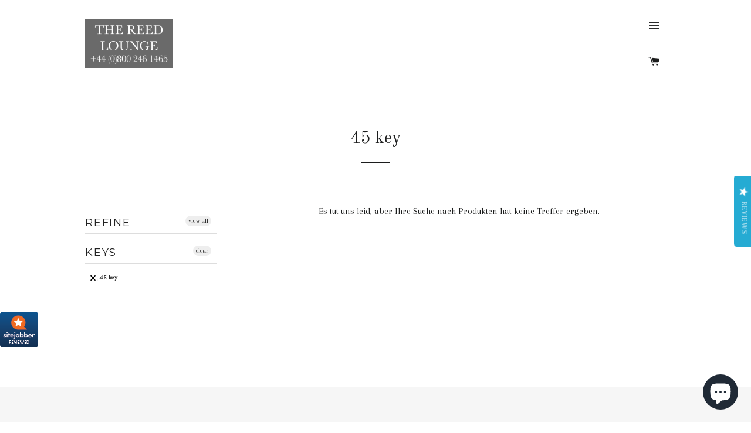

--- FILE ---
content_type: application/javascript
request_url: https://static2.sitejabber.com/js/widget.min.1479409176.js
body_size: 32139
content:
STJR=window.STJR||{},STJR&&STJR.ReviewsWidget||(STJR.Tracking=function(){},STJR.Product=function(){},STJR.ErrorHandler=function(e){if("object"==typeof e&&e.status&&"error"==e.status){var t=[];for(var r in e)"code"!==r&&"message"!==r&&"status"!==r&&t.push(JSON.stringify(e[r]));console.log(`%cSitejabber widgets | ${e.code} | ${e.message?e.message:"Error"} ${t.length>0?"| "+t.join(" | "):""}`,"color:#ef6a23")}else console.log(`%cSitejabber widgets | ${e}`,"color:#ef6a23")},STJR.InstantFeedbackWidget=function(e){this.init(e)},STJR.ReviewsWidget=function(e){this.init(e)},STJR.ReviewFormWidget=function(e){this.init(e)},STJR.ReviewLinkWidget=function(e){this.init(e)},STJR.ReviewButtonWidget=function(e){this.init(e)},STJR.ReviewTabWidget=function(e){this.init(e)},STJR.ReviewCarouselWidget=function(e){this.init(e)},STJR.ReviewCheckoutWidget=function(e){return new STJR.InstantFeedbackWidget(e)},STJR.ReviewGridPageWidget=function(e){this.init(e)},STJR.ReviewPageWidget=function(e){this.init(e)},STJR.ReviewBadgeWidget=function(e){this.init(e)},STJR.ProductWriteReviewWidget=function(e){this.init(e)},STJR.ProductRatingWidget=function(e){this.init(e)},STJR.ProductReviewPageWidget=function(e){this.init(e)},STJR.ProductReviewsPageWidget=function(e){this.init(e)},STJR.ProductReviewCarouselWidget=function(e){this.init(e)},STJR.ProductReviewListWidget=function(e){this.init(e)},STJR.ProductPhotoGridWidget=function(e){this.init(e)},STJR.VideoReviewGrid=function(e){this.init(e)},STJR.ReviewWindowWidget=function(e){this.init(e)},STJR.ProductPhotoRowWidget=function(e){this.init(e)},STJR.FeaturedProductsWidget=function(e){this.init(e)},STJR.AwardBadgeWidget=function(e){this.init(e)},function(){var e=function(){if(document.currentScript)return document.currentScript.src;var e,t=function(e,t){var r,i,o=e.length;for(r=0;r<o;r++)if(i=null,void 0!==e[r].getAttribute.length&&(i=e[r].getAttribute(t,2)),i&&i.split("?")[0].split("/").pop().match(/widget(\.min)?(\.[0-9]+)?\.js/))return i};return(e=t(document.getElementsByTagName("script"),"src"))||(e=t(document.getElementsByTagName("meta"),"content")),e||""}(),t=e.match(/^(https?:)?\/\/(staging\.|beta\.|dev\.|qa\.)?(www\.|biz\.)?(sitejabber|smartcustomer)\.com/)?e.split("/")[2].replace("biz.",""):"www.sitejabber.com";"smartcustomer.com"==t&&(t="www.smartcustomer.com"),"sitejabber.com"==t&&(t="www.sitejabber.com");var i,o,s,n,a,d,l="https://"+t,c="https://static.sitejabber.com",u=l.indexOf("//www")>=0,v={},g=(i=!1,o=!1,s=0,n={},{subBaseToCDN:function(e=l){return"https://www.sitejabber.com"===e?c:e},mergeObjects:function(e,t){if("function"==typeof Object.assign)return Object.assign({},e,t);for(var r={},i=function(e){for(var t in e)e.hasOwnProperty(t)&&(r[t]=e[t])},o=0;o<arguments.length;o++)i(arguments[o]);return r},getNextWidgetNumber:function(){return++s},jsonP:function(e,t,r){var i=e;try{(i=new URL(i)).searchParams.append("referrer_url",window.location.href),i=i.toString()}catch(e){STJR.ErrorHandler(e)}var o=document.createElement("script"),s=document.getElementsByTagName("head")[0];return o.type="text/javascript",o.src=i,s.insertBefore(o,s.firstChild),r&&o.addEventListener("error",e=>{console.log(e),r()}),t(o),o},hasLoadedStyleSheet:function(){return o},markVoted:function(e=[]){e.forEach(function(e){var t=e,r=t.getAttribute("data-review");r||(review=t.getAttribute("data-review"));var i="helpfulvote-"+r,o=g.readCookie(i);if(o||(o=g.readCookie(r)),o||(o=g.readCookie(t.getAttribute("id"))),RegExp("^(("+r+")\\|(\\w+)\\|(\\d+)\\|(\\d+)\\|(\\d+))$").test(o)){var s=o.split("|");if(e.dataset.vote_id=s[2],"pos"==s[1]||"neg"==s[1]){t.querySelector(".isHelpful").innerHTML="Thanks for your feedback!",t.classList.add("active"),"pos"==s[1]?t.querySelector(".js-helpful-button").classList.add("active"):"neg"==s[1]&&t.querySelector(".js-helpful-no-button").classList.add("active");var n=t.querySelector(".js-pos-vote-count"),a=t.querySelector(".js-neg-vote-count");n.innerText=s[3],a.innerText=s[4]}}})},createVoteCookies:function(e,t,r,i,o,s,n=1){var a=0!==parseInt(n)?i:"none";g.createCookie(e,t+"|"+a+"|"+r+"|"+o+"|"+s,30),g.setCookie(e.replace("-","."),t+"|"+a+"|"+r+"|"+o+"|"+s,30)},isEventTrusted:function(e){let t=!0;return g.isMobileBrowser()||void 0===e.isTrusted||(t=e.isTrusted),t},isMobileBrowser:function(){return/Android|webOS|iPhone|iPad|iPod|BlackBerry|IEMobile|Opera Mini/i.test(window.navigator.userAgent)},partInViewport:function(e,t=0){let r=e.getBoundingClientRect().left,i=e.getBoundingClientRect().top,o=Math.max(document.documentElement.clientWidth,window.innerWidth||0),s=Math.max(document.documentElement.clientHeight,window.innerHeight||0),n=e.clientWidth,a=e.clientHeight;return i+t<s&&i+a>0&&r+t<o&&r+n>0},loadScript:function(e,t){var r=l,i=document.createElement("script"),o=!1;/dev\.biz\.sitejabber\.com/.test(location.origin)&&/\.js/.test(e)&&(r=location.origin),i.src=(u?c:r)+e,i.type="text/javascript",i.crossOrigin="anonymous",i.onload=i.onreadystatechange=function(){o||this.readyState&&"complete"!=this.readyState||(o=!0,t&&t())},document.getElementsByTagName("script")[0].appendChild(i)},loadStyleSheet:function(e){var t=document.createElement("link");t.href=e,t.rel="stylesheet",t.type="text/css",t.crossOrigin="anonymous",document.getElementsByTagName("head")[0].appendChild(t)},loadStyleSheets:function(e){if(!i){i=!0,g.loadStyleSheet(e+"widget"+(u?".min.1769077166":"")+".css"),g.loadStyleSheet(e+"icomoon"+(u?".min.1764153290":"")+".css");var t=setInterval(function(){clearInterval(t),t=null,o=!0},50)}},render:function(){if(!g.hasLoadedStyleSheet()||!v["response"+this._widgetNumber])return window.setTimeout(g.render.bind(this),500),this;if(!v["response"+this._widgetNumber].loaded){var e=document.getElementById("stjr-widget"+this._widgetNumber);if(null!=document.querySelector("#"+this.id)&&null!=e)return v["response"+this._widgetNumber].loaded=!0,e.innerHTML=v["response"+this._widgetNumber].html,this.render(),this}},renderNoProductsMessage:function(e,t){document.getElementById(e).innerHTML='<p class="stjr-util-para--empty">Preview will appear once products are added.</p>'},consolidateOnPageProductMicroData:function(){var e=document.querySelector("#stjr-product-schema-json");if(e){var t=document.querySelector('[itemtype$="schema.org/Product"]'),r=null,i=e.innerText.replace(/(\r\n|\n|\r|\t)/gm," ");try{r=JSON.parse(i)}catch(e){console.log("Error parsing json schema")}var o={author:"https://schema.org/Person",aggregateRating:"https://schema.org/AggregateRating",offers:"https://schema.org/Offer",review:"https://schema.org/Review",reviewRating:"https://schema.org/Rating"};if(e&&t&&r){!function e(t,r=null){for(var i in t){var s=i,n=t[s],a=null,d=r.querySelectorAll(`[itemprop="${s}"]`);d.length>0&&Array.from(d).forEach((e,t)=>{e.parentElement.closest("[itemscope]")==r&&(a=e)}),0!==s.indexOf("@")&&("object"==typeof n&&(Array.isArray(n)||a||(r?r.insertAdjacentHTML("beforeend",`<div style="display:hidden;" itemprop="${s}" itemscope itemtype="${o[s]?o[s]:"https://schema.org/"+s}"></div>`):r.insertAdjacentHTML("beforeend",`<div itemprop="${s}"></div>`)),Array.isArray(n)?r&&Array.from(n).forEach(function(e){r.insertAdjacentHTML("beforeend",`<meta itemprop="${s}" content="${g.htmlEntities(e)}"/>`)}):e(n,document.querySelector(`[itemprop="${s}"]`))),"string"==typeof n&&r&&(a?a.setAttribute("content",n):r.insertAdjacentHTML("beforeend",`<meta itemprop="${s}" content="${g.htmlEntities(n)}"/>`)))}}(r,t);var s=t.querySelector('[itemtype="http://schema.org/OfferItemCondition"]');s&&s.content&&!/DamagedCondition|NewCondition|RefurbishedCondition|UsedCondition/.test(s.content)&&(s.content="NewCondition"),e.remove()}}},consolidateOnPageJsonSchema:function(){var e=document.querySelector("#stjr-product-schema-json");if(e){var t=document.querySelectorAll('script:not(#stjr-product-schema-json)[type="application/ld+json"]'),r=null,i=!1,o=e.innerText.replace(/(\r\n|\n|\r|\t)/gm," ");try{r=JSON.parse(o)}catch(e){console.log("Error parsing json schema")}r&&(Array.from(t).forEach(e=>{!function(e,t){var r=e,o=null,s=r.innerText.replace(/(\r\n|\n|\r|\t)/gm," "),n=null;try{o=JSON.parse(s)}catch(e){console.log("Error parsing json schema")}o&&o["@context"]&&/schema\.org$|schema\.org\/$/.test(o["@context"])&&o["@graph"]&&Array.isArray(o["@graph"])&&Array.from(o["@graph"]).forEach(e=>{e&&e["@type"]&&"Product"==e["@type"]&&(n=e)}),o&&o["@context"]&&/schema\.org$|schema\.org\/$/.test(o["@context"])&&o["@type"]&&"Product"==o["@type"]&&(n=o),n&&(t.review&&(n.review=t.review),t.aggregateRating&&(n.aggregateRating=t.aggregateRating),t.description&&(n.description=t.description),n&&n.offers&&n.offers.itemCondition&&(n.offers.itemCondition="NewCondition"),r.innerText=JSON.stringify(o),i=!0)}(e,r)}),i&&e.remove())}},setCookie:function(e,t,r){if(!n[e]){var i=l+"/save-cookie?n="+e+"&v="+t+"&e="+r+"&rnd="+Math.random(),o=new XMLHttpRequest;o.open("GET",i,!0),o.withCredentials=!0,o.send(null),n[e]=!0}},createCookie:function(e,t,r,i){var o=i?"; domain="+i:"",s="";if(r){var n=new Date;n.setTime(n.getTime()+24*r*60*60*1e3),s="; expires="+n.toGMTString()}document.cookie=e+"="+t+s+o+"; path=/"},readCookie:function(e){var t,r,i=e+"=",o=document.cookie.split(";");for(r=0;r<o.length;r++){for(t=o[r];" "==t.charAt(0);)t=t.substring(1,t.length);if(0==t.indexOf(i))return t.substring(i.length,t.length)}return null},makeMiniSlider:function(e,t,r,i=null){var o,s=!1,n=1,a=e.cloneNode(!0).children,d=null;!function l(){window.removeEventListener("resize",l),(d=e.parentElement).style.display="flex",d.style.justifyContent="flex-start";var c=d.parentElement,u=d.offsetWidth;minReviewWidth=e.children[0].offsetWidth,e.style.left="0%";var v=a;reviewPageWidth=e.offsetWidth,reviewPageWidth<minReviewWidth&&(minReviewWidth=reviewPageWidth);var g=parseInt(u/minReviewWidth);0===(o=Math.ceil(v.length/g))||1===o?(t.style.display="none",r.style.display="none"):(t.style.display="flex",r.style.display="flex"),u=d.offsetWidth;var p="",w=0;e.innerHTML="";for(var m=0;m<o;m++){p+=`<div class="stjr-util-slider__item-wrapper" data-position="${m+1}" style="width:${u}px;order:${m+1}; ${a.length<g&&0==m?"justify-content:start;":""}">`;for(var _=0,h=0;_<g;)a[w]?p+=a[w].outerHTML:m>0&&(a[h]?p+=a[h].outerHTML:p+=a[h=0].outerHTML,h++),_++,w++;p+="</div>"}e.innerHTML=p;var y=-1;for(var f of(e.style.minHeight="800px",e.style.position="relative",e.style.display="flex",e.children))y=y>f.offsetHeight?y:f.offsetHeight;e.dataset.initHeight=y+0,e.style.minHeight=y+0+"px",e.addEventListener("transitionend",()=>{!function(){var t=[];s?(t=Array.from(e.querySelectorAll("[data-position]")),1==n?n=o:n--):(t=Array.from(e.querySelectorAll("[data-position]")),n==o?n=1:n++);let r=1;if(s){for(let e=n;e<=o&&e>0;e++)t[e-1].style.order=r,r++;for(let e=1;e<n&&e>0;e++)t[e-1].style.order=r,r++}if(!s){for(let t=n;t<=o;t++)e.querySelector("[data-position='"+t+"']").style.order=r,r++;for(let t=1;t<n;t++)e.querySelector("[data-position='"+t+"']").style.order=r,r++}e.classList.remove("stjr-util-slider-container-transition"),e.style.left="0",e.style.justifyContent="flex-start"}()}),window.addEventListener("resize",l),c.style.opacity=1,i&&i()}(),t.addEventListener("click",function(){0!==o&&1!==o&&(s=!0,e.classList.add("stjr-util-slider-container-transition"),e.style.left="100%",d.style.justifyContent="flex-end")}),r.addEventListener("click",function(){0!==o&&1!==o&&(s=!1,e.classList.add("stjr-util-slider-container-transition"),e.style.left="-100%",d.style.justifyContent="flex-start")})},maxZIndex:function(){return[...document.querySelectorAll("body *")].map(e=>parseFloat(getComputedStyle(e).zIndex)).reduce((e,t=Number.MIN_SAFE_INTEGER)=>isNaN(e)||e<t?t:e)},htmlEntities:function(e){return String(e).replace(/&/g,"&amp;").replace(/</g,"&lt;").replace(/>/g,"&gt;").replace(/"/g,"&quot;")},_getQueryString:function(e,t){var r,i=[];if(!0===t?t="1":!1===t&&(t="0"),null!==t){if("object"==typeof t){for(r in t)null!==t[r]&&i.push(_getQueryString(e+"["+r+"]",t[r]));return i.join("")}return"function"!=typeof t&&void 0!==t?encodeURIComponent(e)+"="+encodeURIComponent(t)+"&":""}return""},getQueryString:function(e,t){var r,i="";for(r in e)i+=g._getQueryString(r+("number"==typeof t?"["+t+"]":""),e[r]);return i},widgetViewRegister:function(e="{SJ_URL}",t="instant_feedback",r={}){var i=g.subBaseToCDN()+"/widget-view-register/"+e+"/"+t,o=r;if(o.page_url=window.location.href,"instant_feedback"==t){var s=document.querySelector(".stjr-review-checkout-widget"),n=null,a=null;s&&(a=!(!(n=s.getBoundingClientRect()).width||!n.height))}o.view_matrix=n?JSON.stringify(n):null,o.display_confirmed=a;var d=g.getQueryString(Object.assign({},o),null);g.jsonP(i+"?"+d,function(e){})}});g.hasLoadedStyleSheet()||g.loadStyleSheets((u?c:l)+"/css/"),STJR.Tracking.prototype=(a=!1,{trackConversionOrder:function(){function t(e,t){t=t.replace(/[\[]/,"\\[").replace(/[\]]/,"\\]");var r=new RegExp("[\\?&]"+t+"=([^&#]*)").exec(e);return null===r?"":decodeURIComponent(r[1].replace(/\+/g," "))}var r=t(window.location,"SjFbPixelId");if(r&&g.createCookie("SjFbPixelId",r,30),("undefined"!=typeof sitejabberTrackConversionData||"undefined"!=typeof Shopify&&void 0!==Shopify.checkout)&&!a){var i,o,s=null,n="",d="";if("undefined"!=typeof Shopify?(i=t(e,"app_key"),o=Shopify.checkout.order_id,n=Shopify.checkout.currency,d=Shopify.checkout.total_price):"undefined"!=typeof sitejabberTrackConversionData&&(i=sitejabberTrackConversionData.appKey,o=sitejabberTrackConversionData.orderId,n=sitejabberTrackConversionData.currency?sitejabberTrackConversionData.currency:"",d=sitejabberTrackConversionData.total?sitejabberTrackConversionData.total:"",s="",s+="currency="+n+"&",s+="subtotal="+(sitejabberTrackConversionData.subtotal?sitejabberTrackConversionData.subtotal:"")+"&",s+="taxes="+(sitejabberTrackConversionData.taxes?sitejabberTrackConversionData.taxes:"")+"&",s=(s+="total="+d+"&").substring(0,s.length-1)),i&&o){var l=window.location.hostname.match(/biz\.sitejabber\.com/)?window.location.hostname:e.match(/biz\.sitejabber\.com/)?function(e){return(e.indexOf("://")>-1?e.split("/")[2]:e.split("/")[0]).split(":")[0]}(e):"biz.sitejabber.com",c="https://"+l+"/save-store-sale/"+i+"/"+o+"/"+Math.random(),u=new XMLHttpRequest;if(u.open("POST",c,!0),u.withCredentials=!0,u.setRequestHeader("Content-type","application/x-www-form-urlencoded"),u.send(s),r=g.readCookie("SjFbPixelId")){var v=document.createElement("img");v.setAttribute("src","https://www.facebook.com/tr?id="+r+"&ev=Purchase&cd[value]="+d+"&cd[currency]="+n+"&noscript=1"),v.setAttribute("height","1"),v.setAttribute("width","1"),v.setAttribute("style","display:none"),document.body.appendChild(v)}a=!0}}}}),STJR.ReviewsWidget.prototype={init:function(e){d=this,this._widgetNumber=g.getNextWidgetNumber(),this.id="stjr-widget"+this._widgetNumber,this.name="ReviewsWidget",STJR.ReviewsWidget["receiveCallback_"+this._widgetNumber]=function(e){v["response"+e.callback]=e};var t=g.subBaseToCDN()+"/widget-showcase/"+e.username+"/"+this._widgetNumber,r="";null!=e._5stars&&(r+="&5-stars="+e._5stars),null!=e._4stars&&(r+="&4-stars="+e._4stars),null!=e._3stars&&(r+="&3-stars="+e._3stars),null!=e._2stars&&(r+="&2-stars="+e._2stars),null!=e._1star&&(r+="&1-star="+e._1star),null!=e.agg_rating&&(r+="&agg_rating="+e.agg_rating),e.background_color&&(r+="&background_color="+e.background_color),e.border_color&&(r+="&border_color="+e.border_color),e.date_format&&(r+="&date_format="+e.date_format),e.disposition&&(r+="&disposition="+e.disposition),e.font_color&&(r+="&font_color="+e.font_color),e.height&&(r+="&height="+e.height),e.labels&&(r+="&labels="+e.labels),e.layout&&(r+="&layout="+e.layout),e.max_content_char_length&&(r+="&max_content_char_length="+e.max_content_char_length),e.num_reviews&&(r+="&num_reviews="+e.num_reviews),e.position&&(r+="&position="+e.position),e.ratings&&(r+="&ratings="+e.ratings),isNaN(e.sitejabber_stars)||(r+="&sitejabber_stars="+e.sitejabber_stars),e.timezone&&(r+="&timezone="+e.timezone),null!=e.version&&(r+="&version="+e.version),e.width&&(r+="&width="+e.width),""!=r&&(t+="?"+r.substr(1)),g.jsonP(t,function(e){d.scriptElement=e});var i=document.getElementById(e.id+"Inner");return null==i&&(e.id="reviewsWidget",(i=document.createElement("div")).id=e.id+"Inner",document.getElementsByTagName("body")[0].appendChild(i)),document.getElementById(e.id+"Inner").innerHTML='<div id="'+this.id+'"></div>',this},render:function(){if("1"==g.readCookie("stjr-review-showcase-widget-closed"))return this;g.render.call(this),this.update(),window.removeEventListener("resize",this.update),window.addEventListener("resize",this.update),g.render.call(this);var e=document.querySelector("#"+this.id+" .stjr-review-showcase-widget-header__close");return null!=e?(e.addEventListener("click",this.closeClick),this):void 0},update:function(e){var t=document.querySelector("#"+this.id+" .js-stjr-review-showcase-horizontal-widget");t&&t.offsetWidth<768?t.classList.add("stjr-review-showcase-horizontal-widget--mobile"):t&&t.classList.remove("stjr-review-showcase-horizontal-widget--mobile")},closeClick:function(e){g.createCookie("stjr-review-showcase-widget-closed","1");var t=document.querySelector("#"+d.id+" .stjr-container.stjr-review-showcase-widget"),r=t.className;function i(){t.removeEventListener("animationend",i),t.removeEventListener("webkitAnimationEnd",i),t.removeEventListener("MSAnimationEnd",i),t.className=r,t.style.display="none"}t.addEventListener("animationend",i),t.addEventListener("webkitAnimationEnd",i),t.addEventListener("MSAnimationEnd",i),t.className=r+" stjr-showcase-close"}},STJR.ReviewFormWidget.prototype=function(){var e,t=0;return{init:function(t){e=this,this._widgetNumber=g.getNextWidgetNumber(),this.id="stjr-widget"+this._widgetNumber,this.name="ReviewFormWidget",STJR.ReviewsWidget["receiveCallback_"+this._widgetNumber]=function(e){v["response"+e.callback]=e};var r=g.subBaseToCDN()+"/widget-form/"+t.url+"/"+this._widgetNumber,i="";t.background_color&&(i+="&background_color="+t.background_color),t.border_color&&(i+="&border_color="+t.border_color),t.button_color&&(i+="&button_color="+t.button_color),t.font_color&&(i+="&font_color="+t.font_color),t.layout&&(i+="&layout="+t.layout),t.position&&(i+="&position="+t.position),null!=t.version&&(i+="&version="+t.version),t.width&&(i+="&width="+t.width),""!=i&&(r+="?"+i.substr(1)),g.jsonP(r,function(t){e.scriptElement=t});var o=document.getElementById(t.id+"Inner");return null==o&&(t.id="reviewFormWidget",(o=document.createElement("div")).id=t.id+"Inner",document.getElementsByTagName("body")[0].appendChild(o)),document.getElementById(t.id+"Inner").innerHTML='<div id="'+this.id+'"></div>',this},render:function(){g.render.call(this);var r=document.querySelector("#"+this.id+" .stjr-sj-button"),i=document.querySelector("#"+this.id+" .stjr-review-form-widget-body__title"),o=document.querySelector("#"+this.id+"  a.stjr-review-form-widget-footer"),s=document.querySelector("#"+this.id+" .stjr-review-form-widget-body__close"),n=document.querySelector("#"+this.id+" .js-fillable-stars .stars--widgets");if(null!=r){r.addEventListener("click",this.buttonClick),i.addEventListener("click",this.titleClick),o.addEventListener("click",this.logoClick),n.addEventListener("mousemove",this.starsMove),n.addEventListener("mouseleave",this.starsLeave),n.addEventListener("click",this.starsClick),s&&s.addEventListener("click",this.closeClick);for(var a=document.querySelectorAll("#"+e.id+" .js-fillable-stars .stars--widgets"),d=0;d<t;d++)null!=a[d]&&a[d].className.indexOf("custom-icon-star2-empty")>=0&&(a[d].className=a[d].className.replace(/\bcustom-icon-star2-empty\b/g,"custom-icon-star2-full"));return this}},buttonClick:function(){var r=document.querySelector("#"+e.id+" .stjr-hash").innerHTML,i=document.querySelector("#"+e.id+" #stjr-review-title").value,o=l+"/online-business-review?rating="+t+"&title="+encodeURIComponent(i)+"&url="+encodeURIComponent(r);window.open(o)},titleClick:function(){var t=document.querySelector("#"+e.id+" .stjr-hash").innerHTML.split("_"),r=l+"/reviews/"+t[0];window.open(r)},logoClick:function(e){e.preventDefault();var t=l;return window.open(t),!1},starsMove:function(t){var r=document.querySelector("#"+e.id+" .js-fillable-stars .stars--widgets").getBoundingClientRect(),i=document.querySelectorAll("#"+e.id+" .js-fillable-stars .stars--widgets .star");if(i.length){for(var o=i[0].offsetWidth,s=Math.max(Math.min(Math.ceil((t.clientX-r.left)/o),5),1),n=0;n<s;n++)null!=i[n]&&i[n].className.indexOf("custom-icon-star2-empty")>=0&&(i[n].className=i[n].className.replace(/\bcustom-icon-star2-empty\b/g,"custom-icon-star2-full"));for(n=s;n<5;n++)null!=i[n]&&i[n].className.indexOf("custom-icon-star2-full")>=0&&(i[n].className=i[n].className.replace(/\bcustom-icon-star2-full\b/g,"custom-icon-star2-empty"))}},starsLeave:function(){for(var r=document.querySelectorAll("#"+e.id+" .js-fillable-stars .stars--widgets .star"),i=t;i<5;i++)null!=r[i]&&r[i].className.indexOf("custom-icon-star2-full")>=0&&(r[i].className=r[i].className.replace(/\bcustom-icon-star2-full\b/g,"custom-icon-star2-empty"))},starsClick:function(r){var i=r.clientX;if(null!=i){var o=document.querySelector("#"+e.id+" .js-fillable-stars .stars--widgets").getBoundingClientRect(),s=document.querySelectorAll("#"+e.id+" .js-fillable-stars .stars--widgets .star");if(s.length){var n=s[0].offsetWidth;t=Math.max(Math.min(Math.ceil((i-o.left)/n),5),1);for(var a=0;a<t;a++)null!=s[a]&&s[a].className.indexOf("custom-icon-star2-full")>=0&&(s[a].className=s[a].className.replace(/\bcustom-icon-star2-full\b/g,"custom-icon-star2"));for(a=t;a<5;a++)null!=s[a]&&(s[a].className=s[a].className.replace(/\bcustom-icon-star2(-full|-empty)?\b/g,"custom-icon-star2-empty"))}}},closeClick:function(t){var r=document.querySelector("#"+e.id+" .stjr-container.stjr-review-form-widget"),i=r.className;function o(){r.removeEventListener("animationend",o),r.removeEventListener("webkitAnimationEnd",o),r.removeEventListener("MSAnimationEnd",o),r.className=i,r.style.display="none"}r.addEventListener("animationend",o),r.addEventListener("webkitAnimationEnd",o),r.addEventListener("MSAnimationEnd",o),r.className=i+" stjr-form-close"}}}(),STJR.ReviewLinkWidget.prototype={init:function(e){var t=this;this._widgetNumber=g.getNextWidgetNumber(),this.id="stjr-widget"+this._widgetNumber,this.name="ReviewLinkWidget",STJR.ReviewsWidget["receiveCallback_"+this._widgetNumber]=function(e){v["response"+e.callback]=e};var r=g.subBaseToCDN()+"/widget-link/"+e.url+"/"+this._widgetNumber,i="";e.background_color&&(i+="&background_color="+e.background_color),e.border_color&&(i+="&border_color="+e.border_color),isNaN(e.border_shadows)||(i+="&border_shadows="+e.border_shadows),e.link_color&&(i+="&link_color="+e.link_color),e.logo_background_color&&(i+="&logo_background_color="+e.logo_background_color),e.logo_style&&(i+="&logo_style="+e.logo_style),e.tag_text&&(i+="&tag_text="+e.tag_text),null!=e.version&&(i+="&version="+e.version),e.width&&(i+="&width="+e.width),""!=i&&(r+="?"+i.substr(1)),g.jsonP(r,function(e){t.scriptElement=e});var o=document.getElementById(e.id+"Inner");return null==o&&(e.id="reviewLinkWidget",(o=document.createElement("div")).id=e.id+"Inner",document.getElementsByTagName("body")[0].appendChild(o)),document.getElementById(e.id+"Inner").innerHTML='<div id="'+this.id+'"></div>',this},render:function(){g.render.call(this);var e=document.querySelector("#"+this.id+" .stjr-container .js-stjr-review-link");if(null!=e){var t=l+"/online-business-review?url="+encodeURIComponent(e.rel);e.href=t;var r=document.querySelector("#"+this.id+" .stjr-review-link-widget-footer a");if(null!=r)return r.addEventListener("click",this.logoClick),this}},logoClick:function(e){e.preventDefault();var t=l;return window.open(t),!1}},STJR.ReviewButtonWidget.prototype=function(){var e;return{init:function(t){e=this,this._widgetNumber=g.getNextWidgetNumber(),this.id="stjr-widget"+this._widgetNumber,this.name="ReviewButtonWidget",STJR.ReviewsWidget["receiveCallback_"+this._widgetNumber]=function(e){v["response"+e.callback]=e};var r=g.subBaseToCDN()+"/widget-button/"+t.url+"/"+this._widgetNumber,i="";isNaN(t.avg_rating)||(i+="&avg_rating="+t.avg_rating),t.background_color&&(i+="&background_color="+t.background_color),t.border_color&&(i+="&border_color="+t.border_color),isNaN(t.border_shadows)||(i+="&border_shadows="+t.border_shadows),t.button_color&&(i+="&button_color="+t.button_color),t.font_color&&(i+="&font_color="+t.font_color),t.layout_style&&(i+="&layout_style="+t.layout_style),isNaN(t.sitejabber_stars)||(i+="&sitejabber_stars="+t.sitejabber_stars),t.tag_text&&(i+="&tag_text="+t.tag_text),null!=t.version&&(i+="&version="+t.version),t.width&&(i+="&width="+t.width),""!=i&&(r+="?"+i.substr(1)),g.jsonP(r,function(t){e.scriptElement=t});var o=document.getElementById(t.id+"Inner");return null==o&&(t.id="reviewButtonWidget",(o=document.createElement("div")).id=t.id+"Inner",document.getElementsByTagName("body")[0].appendChild(o)),document.getElementById(t.id+"Inner").innerHTML='<div id="'+this.id+'"></div>',this},render:function(){g.render.call(this);var e=document.querySelector("#"+this.id+" .js-stjr-sj-button"),t=document.querySelector("#"+this.id+" .stjr-review-button-widget-body__title"),r=document.querySelector("#"+this.id+" .stjr-review-button-widget-footer a");if(null!=e)return e.addEventListener("click",this.buttonClick),t.addEventListener("click",this.titleClick),r.addEventListener("click",this.logoClick),this},buttonClick:function(){var t=document.querySelector("#"+e.id+" .stjr-hash").innerHTML,r=l+"/online-business-review?url="+encodeURIComponent(t);window.open(r)},titleClick:function(){var t=document.querySelector("#"+e.id+" .stjr-hash").innerHTML.split("_"),r=l+"/reviews/"+t[0];window.open(r)},logoClick:function(e){e.preventDefault();var t=l;return window.open(t),!1}}}(),STJR.ReviewTabWidget.prototype=function(){var e,t="read more",r={},i=!1;return{init:function(t){e=this,i=/reviews-fb-tab/.test(window.location.href),r=t,this._widgetNumber=g.getNextWidgetNumber(),this.id="stjr-widget"+this._widgetNumber,this.name="ReviewTabWidget",this.url=t.url,STJR.ReviewsWidget["receiveCallback_"+this._widgetNumber]=function(e){v["response"+e.callback]=e};var o=g.subBaseToCDN()+"/widget-review-tab/"+t.url+"/"+this._widgetNumber;this.additionalOptions="",null!=t._5stars&&(this.additionalOptions+="&5-stars="+t._5stars),null!=t._4stars&&(this.additionalOptions+="&4-stars="+t._4stars),null!=t._3stars&&(this.additionalOptions+="&3-stars="+t._3stars),null!=t._2stars&&(this.additionalOptions+="&2-stars="+t._2stars),null!=t._1star&&(this.additionalOptions+="&1-star="+t._1star),t.labels&&(this.additionalOptions+="&labels="+t.labels),t.language&&(this.additionalOptions+="&language="+t.language),t.link_color&&(this.additionalOptions+="&link_color="+t.link_color),t.position_tab&&(this.additionalOptions+="&position_tab="+t.position_tab),t.primary_color&&(this.additionalOptions+="&primary_color="+t.primary_color),t.ratings&&(this.additionalOptions+="&ratings="+t.ratings),t.referer&&(this.additionalOptions+="&referer="+t.referer),null!=t.show_comments&&(this.additionalOptions+="&show_comments="+t.show_comments),t.tab_color&&(this.additionalOptions+="&tab_color="+t.tab_color),t.tab_text_color&&(this.additionalOptions+="&tab_text_color="+t.tab_text_color),t.text_tab&&(this.additionalOptions+="&text_tab="+t.text_tab),t.text_header&&(this.additionalOptions+="&text_header="+t.text_header),t.timezone&&(this.additionalOptions+="&timezone="+t.timezone),null!=t.version&&(this.additionalOptions+="&version="+t.version),null!=t.version&&(this.additionalOptions+="&vertical_position="+t.vertical_position),null!=t.version&&(this.additionalOptions+="&mobile_style="+t.mobile_style),t.preview_mode&&(this.isPreviewMode=!0),void 0!==t.dialog&&(t.dialog,this.additionalOptions+="&dialog="+t.dialog),""!=this.additionalOptions&&(o+="?"+this.additionalOptions.substr(1)),g.jsonP(o,function(t){e.scriptElement=t});var s=document.getElementById(t.id+"Inner");if(null==s&&(t.id="reviewTabWidget",(s=document.createElement("div")).id=t.id+"Inner",document.getElementsByTagName("body")[0].appendChild(s)),s&&!r.test&&"BODY"!==s.parentNode.tagName&&"BODY"!==s.parentNode.parentNode.tagName){var n=s.outerHTML;s.remove(),document.getElementsByTagName("body")[0].insertAdjacentHTML("beforeend",n)}return document.getElementById(t.id+"Inner").innerHTML='<div id="stjr-widget'+this._widgetNumber+'"></div>',this.loadReviews(1),this},loadReviews:function(t){e=this,this.page=t,STJR.ReviewsWidget["reviewsTabCallback_"+t]=function(t){v["reviewTab"+e.page]=t,e.renderReviews()};var r=g.subBaseToCDN()+"/widget-review-tab-list/"+this.url+"/"+this.page;""!=e.additionalOptions&&(r+="?"+e.additionalOptions.substr(1)),g.jsonP(r,function(t){e.scriptElement=t})},reviewListScrollToTop:function(e,t){var r=document.querySelector("#stjr-widget"+this._widgetNumber+" .stjr-reviews-tab-reviews");t&&t(!0),r&&(r.style.scrollBehavior="smooth",r.scrollTop=0)},renderReviews:function(){var e=this;if("object"==typeof v["reviewTab"+this.page]&&null!=(t=document.querySelector("#stjr-widget"+this._widgetNumber+" .stjr-reviews-list-container")))if(document.querySelector("#"+e.id+"  .js-stjr-reviews-tab-reviews__loading").classList.remove("active"),i){var t;(t=document.querySelector("#"+e.id+"  .stjr-reviews-list-container")).scrollTop=0,t.innerHTML="",t.innerHTML=v["reviewTab"+e.page].html;for(var r=document.querySelectorAll("#"+e.id+" a.stjr-review-tab-pagination__link__link, #"+e.id+" a.stjr-review-tab-pagination__link"),o=0;o<r.length;o++)r[o].addEventListener("click",e.pageClick);var s=document.querySelectorAll("#"+e.id+" .stjr-reviews-list-container .stjr-review-row .stjr-review__content");for(o=0;o<s.length;o++)e.truncateText(s[o]);var n=document.querySelectorAll("#"+e.id+" .stjr-reviews-list-container .stjr-review-row .stjr-review-comment__row stjr-review-comment__content");for(o=0;o<n.length;o++)e.truncateText(n[o]);var a=document.querySelectorAll("#"+e.id+" .stjr-reviews-list-container .stjr-review-helpful .js-helpful-button");for(o=0;o<a.length;o++)e.helpfulVote(a[o]);var d=document.querySelectorAll("#"+e.id+" .stjr-reviews-list-container .stjr-review-helpful .js-helpful-no-button");for(o=0;o<a.length;o++)e.helpfulVoteNo(d[o]);g.markVoted(Array.from(document.querySelectorAll("#"+e.id+" .stjr-review-helpful")))}else this.reviewListScrollToTop(1e3,function(r){if(r){t.innerHTML="",t.innerHTML=v["reviewTab"+e.page].html;for(var i=document.querySelectorAll("#"+e.id+" a.stjr-review-tab-pagination__link__link, #"+e.id+" a.stjr-review-tab-pagination__link"),o=0;o<i.length;o++)i[o].addEventListener("click",e.pageClick);var s=document.querySelectorAll("#"+e.id+" .stjr-reviews-list-container .stjr-review-row .stjr-review__content");for(o=0;o<s.length;o++)e.truncateText(s[o]);var n=document.querySelectorAll("#"+e.id+" .stjr-reviews-list-container .stjr-review-row .stjr-review-comment__row .stjr-review-comment__content");for(o=0;o<n.length;o++)e.truncateText(n[o]);var a=document.querySelectorAll("#"+e.id+" .stjr-reviews-list-container .stjr-review-helpful .js-helpful-button");for(o=0;o<a.length;o++)e.helpfulVote(a[o]);var d=document.querySelectorAll("#"+e.id+" .stjr-reviews-list-container .stjr-review-helpful .js-helpful-no-button");for(o=0;o<a.length;o++)e.helpfulVoteNo(d[o]);g.markVoted(Array.from(document.querySelectorAll("#"+e.id+" .stjr-review-helpful")))}})},helpfulVote:function(e){e.addEventListener("click",this.helpfulVoteClick)},helpfulVoteNo:function(e){e.addEventListener("click",this.helpfulVoteNoClick)},helpfulVoteClick:function(t){var r=t.target.closest("[data-url]");if(!r.querySelector(".js-loading").classList.contains("active")){var i=r.querySelector(".js-helpful-button"),o=r.querySelector(".js-helpful-no-button"),s=i.classList.contains("active")?0:1,n=r.dataset.vote_id?"&vote_id="+r.dataset.vote_id:"";i.classList.contains("active")?(r.classList.remove("active"),i.classList.remove("active"),r.querySelector(".isHelpful").innerHTML="Was this review helpful?"):(r.classList.add("active"),i.classList.add("active"),r.querySelector(".isHelpful").innerHTML="Thanks for your feedback!");var a=r.getAttribute("data-url")+"?vote_num="+s+n,d=r.getAttribute("data-review"),l="helpfulvote-"+d,c=g.readCookie(l),u=r.querySelector(".js-pos-vote-count"),v=r.querySelector(".js-neg-vote-count"),p=parseInt(u.innerText?u.innerText:0)+(s?1:-1),w=parseInt(v.innerText?v.innerText:0)-(o.classList.contains("active")?s:0);u.innerText=p,v.innerText=w,o.classList.remove("active"),e.isPreviewMode||(c&&RegExp("^(("+d+")\\|(pos)\\|(\\d+)\\|("+u+")\\|("+v+"))$").test(c)?r.querySelector(".isHelpful").innerHTML="Thanks for your feedback!":(r.querySelector(".js-loading").classList.add("active"),STJR.ReviewsWidget["voteCallback_"+d]=function(e){r.dataset.vote_id=e.vote_id,g.createVoteCookies(l,d,e.vote_id,"pos",p,w,s),r.querySelector(".js-loading").classList.remove("active")},g.jsonP(a,function(t){e.scriptElement=t})))}},helpfulVoteNoClick:function(t){var r=t.target.closest("[data-url]");if(!r.querySelector(".js-loading").classList.contains("active")){var i=r.querySelector(".js-helpful-no-button"),o=r.querySelector(".js-helpful-button"),s=i.classList.contains("active")?0:-1,n=r.dataset.vote_id?"&vote_id="+r.dataset.vote_id:"";i.classList.contains("active")?(r.classList.remove("active"),i.classList.remove("active"),r.querySelector(".isHelpful").innerHTML="Was this review helpful?"):(r.classList.add("active"),i.classList.add("active"),r.querySelector(".isHelpful").innerHTML="Thanks for your feedback!");var a=r.getAttribute("data-url")+"?vote_type=not_helpful&vote_num="+s+n,d=r.getAttribute("data-review"),l="helpfulvote-"+d,c=g.readCookie(l),u=r.querySelector(".js-pos-vote-count"),v=r.querySelector(".js-neg-vote-count"),p=parseInt(u.innerText?u.innerText:0)+(o.classList.contains("active")?s:0),w=parseInt(v.innerText?v.innerText:0)+(s<0?1:-1);u.innerText=p,v.innerText=w,o.classList.remove("active"),e.isPreviewMode||(c&&RegExp("^(("+d+")\\|(neg)\\|(\\d+)\\|("+u+")\\|("+v+"))$").test(c)?r.querySelector(".isHelpful").innerHTML="Thanks for your feedback!":(r.querySelector(".js-loading").classList.add("active"),STJR.ReviewsWidget["voteCallback_"+d]=function(e){r.dataset.vote_id=e.vote_id,g.createVoteCookies(l,d,e.vote_id,"neg",p,w,s),r.querySelector(".js-loading").classList.remove("active")},g.jsonP(a,function(t){e.scriptElement=t})))}},truncateText:function(e){var r=e.innerHTML;if(r.length>120&&-1!=(i=r.indexOf(" ",100))){for(var i=r.indexOf(" ",100),o=0;;){var s=r.indexOf("<",o),n=r.indexOf(">",o+1);if(-1==s||-1==n||s>i)break;if(!(n<i)){i=s-1;break}o=n+1}var a=r.substring(0,i),d=r.substring(i,r.length);e.innerHTML=a+'<span class="stjr-reviews-truncate_ellipsis">... </span><span class="stjr-reviews-truncate_more" style="display:none;">'+d+'</span><a class="stjr-reviews-truncate_more_link">'+t+"</a>",e.querySelector(".stjr-reviews-truncate_more_link").addEventListener("click",this.truncateMoreClick)}},truncateMoreClick:function(e){var r=e.target,i=r.parentElement.parentElement,o=i.querySelector(".stjr-reviews-truncate_more"),s=i.querySelector(".stjr-reviews-truncate_ellipsis");return document.createElement("div").innerHTML=t,o.style.display="inline",o.removeAttribute("data-cbb-price-processed"),r.innerHTML="",s.style.display="none",!1},render:function(){g.render.call(this),"object"==typeof v["response"+e._widgetNumber]&&v["response"+e._widgetNumber].review_written,this.renderReviews();var t=document.querySelector("#"+e.id+" #stjr-reviews-tab__button"),r=(document.querySelector("#"+e.id+" .stjr-reviews-tab-header .stjr-reviews-tab-header__close"),document.querySelector("#"+e.id+" .stjr-reviews-tab-footer .stjr-reviews-tab-attribution a")),o=document.querySelector("#"+e.id+" .stjr-reviews-tab-modal");if(null!=t){if(o){var s=g.maxZIndex();s=s?parseInt(s)+5:5;var n=window.getComputedStyle(o);s>(n=n.zIndex?n.zIndex:0)&&(o.style.zIndex=s)}return t.addEventListener("click",this.buttonClick),r.addEventListener("click",this.logoClick),window.onclick=this.closeClick,i&&window.FB&&window.FB.Canvas&&(window.FB.Canvas.setSize({height:document.querySelector("#"+e.id).clientHeight}),document.querySelector("div#reviewTabWidgetInner").style.flex=1),this}},pageClick:function(t){var r=t.currentTarget;if("SPAN"==r.tagName&&(r=r.querySelector("a")),r&&r.href){var i=r.href.match(/page=(\d+)/);page=i?parseInt(i[1]):null}return page&&!isNaN(page)||(page=1),document.querySelector("#"+e.id+"  .stjr-reviews-list-container"),document.querySelector("#"+e.id+"  .js-stjr-reviews-tab-reviews__loading").classList.add("active"),e.loadReviews(page),t.preventDefault(),!1},closeClick:function(t){var r=document.querySelector("#"+e.id+" .stjr-reviews-tab-header .stjr-reviews-tab-header__close"),i=document.querySelector("#"+e.id+" .stjr-container.stjr-reviews-tab.stjr-reviews-tab-modal");if(t.target==i||t.target==r){var o=i.querySelector(".stjr-reviews-tab-modal-content");function s(){o.removeEventListener("animationend",s),o.removeEventListener("webkitAnimationEnd",s),o.removeEventListener("MSAnimationEnd",s),o.style.display="none",o.className="stjr-reviews-tab-modal-content",i.style.display="none",i.className="stjr-container stjr-reviews-tab stjr-reviews-tab-modal"}o.addEventListener("animationend",s),o.addEventListener("webkitAnimationEnd",s),o.addEventListener("MSAnimationEnd",s),o.className="stjr-reviews-tab-modal-content stjr-close",i.className="stjr-container stjr-reviews-tab stjr-reviews-tab-modal stjr-coverclose",document.querySelectorAll("#"+e.id+" .stjr-validator-error").forEach(e=>{"DIV"==e.nodeName&&(e.style.display="none")})}},buttonClick:function(t){var r=document.querySelector("#"+e.id+" .stjr-container.stjr-reviews-tab.stjr-reviews-tab-modal"),i=document.querySelector("#"+e.id+" .stjr-container.stjr-reviews-tab.stjr-reviews-tab-modal .stjr-reviews-tab-modal-content");function o(){r.removeEventListener("animationend",o),r.removeEventListener("webkitAnimationEnd",o),r.removeEventListener("MSAnimationEnd",o),i.style.display="block",r.className="stjr-container stjr-reviews-tab stjr-reviews-tab-modal"}r.addEventListener("animationend",o),r.addEventListener("webkitAnimationEnd",o),r.addEventListener("MSAnimationEnd",o),r.className="stjr-container stjr-reviews-tab stjr-reviews-tab-modal stjr-coveropen",r.style.display="block"},logoClick:function(e){e.preventDefault();var t=l;return window.open(t),!1}}}(),STJR.ReviewCarouselWidget.prototype=function(){var e;return{init:function(t){(e=this).additionalOptions="",e.lastX=1,e.currentPage=1,e.currentPageIndex=0,e.totalNumPages=0,e.totalNumReviews=0,e.moving=!1,e.rules=null,e.transWidth=100,e.styleEdges=null,e.pagesNeeded=0,e.firstRender=!0,e.prevReviewsPerPage=0,e.carouselDirectionReverse=!1,e.sliderContainer=null,e.currentPageOrder=1,e.transWidth=100,e._widgetNumber=g.getNextWidgetNumber(),e.id="stjr-widget"+e._widgetNumber,e.name="ReviewCarouselWidget",e.url=t.url,STJR.ReviewsWidget["receiveCallback_"+e._widgetNumber]=function(e){v["response"+e.callback]=e};var r=g.subBaseToCDN()+"/widget-review-carousel/"+t.url+"/"+e._widgetNumber;e.additionalOptions="",null!=t.version&&(e.additionalOptions+="&version="+t.version),null!=t._5stars&&(e.additionalOptions+="&5-stars="+t._5stars),null!=t._4stars&&(e.additionalOptions+="&4-stars="+t._4stars),null!=t._3stars&&(e.additionalOptions+="&3-stars="+t._3stars),null!=t._2stars&&(e.additionalOptions+="&2-stars="+t._2stars),null!=t._1star&&(e.additionalOptions+="&1-star="+t._1star),null!=t.agg_rating&&(e.additionalOptions+="&agg_rating="+t.agg_rating),t.date_format&&(e.additionalOptions+="&date_format="+t.date_format),t.font_color&&(e.additionalOptions+="&font_color="+t.font_color),t.labels&&(e.additionalOptions+="&labels="+t.labels),t.num_reviews&&(e.additionalOptions+="&num_reviews="+t.num_reviews),t.primary_color&&(e.additionalOptions+="&primary_color="+t.primary_color),t.review_ids&&(e.additionalOptions+="&review_ids[]="+t.review_ids.split(",").join("&review_ids[]=")),t.secondary_color&&(e.additionalOptions+="&secondary_color="+t.secondary_color),isNaN(t.page_ignition)||(e.additionalOptions+="&page_ignition="+t.page_ignition),isNaN(t.page_border)||(e.additionalOptions+="&page_border="+t.page_border),isNaN(t.review_border)||(e.additionalOptions+="&review_border="+t.review_border),isNaN(t.page_visible_edges)||(e.additionalOptions+="&page_visible_edges="+t.page_visible_edges),isNaN(t.arrow_nav)||(e.additionalOptions+="&arrow_nav="+t.arrow_nav),isNaN(t.border_shadows)||(e.additionalOptions+="&border_shadows="+t.border_shadows),isNaN(t.sitejabber_stars)||(e.additionalOptions+="&sitejabber_stars="+t.sitejabber_stars),isNaN(t.avg_rating)||(e.additionalOptions+="&avg_rating="+t.avg_rating),t.author_position&&(e.additionalOptions+="&author_position="+t.author_position),t.arrow_nav_style&&(e.additionalOptions+="&arrow_nav_style="+t.arrow_nav_style),t.timezone&&(e.additionalOptions+="&timezone="+t.timezone),t.hide_sj_logo&&(adds+="&hide_sj_logo="+t.hide_sj_logo),""!=e.additionalOptions&&(r+="?"+e.additionalOptions.substr(1)),g.jsonP(r,function(t){e.scriptElement=t});var i=document.getElementById(t.id+"Inner");return null==i&&(t.id="reviewCarouselWidget",(i=document.createElement("div")).id=t.id+"Inner",document.getElementsByTagName("body")[0].appendChild(i)),document.getElementById(t.id+"Inner").innerHTML='<div id="stjr-widget'+e._widgetNumber+'"></div>',this},scrollToPage:function(t,r=!0){currentPageIndex=t;const i=document.querySelector("#stjr-widget"+e._widgetNumber+" .js-stjr-reviews-carousel-pages"),o=i.querySelector(`[data-position="${currentPageIndex}"]`);var s=document.querySelectorAll("#stjr-widget"+e._widgetNumber+" .js-stjr-reviews-carousel-pages .js-stjr-reviews-carousel-pages__page");Array.from(s).forEach(e=>{e.setAttribute("inert","")}),document.querySelector("#stjr-widget"+e._widgetNumber+" .stjr-reviews-carousel-pages__page--active")?.classList.remove("stjr-reviews-carousel-pages__page--active"),o&&(o?.classList.add("stjr-reviews-carousel-pages__page--active"),o?.removeAttribute("inert"),r&&e.scrollChildIntoViewX(o,i),e.updateActiveDotAfterScroll())},scrollChildIntoViewX:function(e,t){const r=e.getBoundingClientRect(),i=t.getBoundingClientRect(),o=r.left-i.left-t.clientWidth/2+e.clientWidth/2;t.scrollLeft+=o},scrollRight:function(){let t=currentPageIndex<e.totalNumPages-1?currentPageIndex+1:0;e.scrollToPage(t)},scrollLeft:function(){let t=currentPageIndex>0?currentPageIndex-1:e.totalNumPages-1;e.scrollToPage(t)},updateActiveDotAfterScroll:function(){document.querySelector("#stjr-widget"+e._widgetNumber+" .stjr-reviews-carousel-pagination__dot--active")?.classList.remove("stjr-reviews-carousel-pagination__dot--active"),document.querySelector("#stjr-widget"+e._widgetNumber+` [data-page="${currentPageIndex}"].js-stjr-reviews-carousel-pagination__dot`)?.classList.add("stjr-reviews-carousel-pagination__dot--active")},autoScroll:function(){var t=document.querySelector("#stjr-widget"+e._widgetNumber+" .js-stjr-reviews-carousel-nav--auto");if(t){var r=document.querySelector("#stjr-widget"+e._widgetNumber+" .js-stjr-reviews-carousel-pages"),i=r.querySelectorAll(".stjr-reviews-carousel-pages__page");if(document.querySelector("#stjr-animation-stylesheet")?.remove(),!t.classList.contains("js-stjr-reviews-carousel-nav--auto-init")){var o=`<style id="stjr-animation-stylesheet"> .stjr-autoscroll-animator { animation: stjr-autoscroll-animation ${i[0].clientWidth/50}s 1s infinite linear;} @keyframes stjr-autoscroll-animation{ from{ transform: translateX(0%);} to{ transform: translateX(-${i[0].clientWidth}px);}} </style>`;document.body.insertAdjacentHTML("beforeend",o),t.addEventListener("mouseenter",e=>{e.target.classList.add("js-stjr-reviews-carousel-nav--auto-pause"),r.style.animationPlayState="paused"}),t.addEventListener("mouseleave",e=>{e.target.classList.remove("js-stjr-reviews-carousel-nav--auto-pause"),r.style.animationPlayState="running"}),t.classList.add("js-stjr-reviews-carousel-nav--auto-init"),r.classList.add("stjr-autoscroll-animator")}}},handleDotClick:function(t){var r=parseInt(t.target.dataset.page);e.scrollToPage(r)},resize:function(){var t=document.querySelector("#stjr-widget"+e._widgetNumber+" .stjr-reviews-carousel"),r=t.style.maxWidth,i=document.querySelector("#stjr-widget"+e._widgetNumber+" .js-stjr-reviews-carousel-pages");t.classList.remove("stjr-reviews-carousel--init"),i.scrollLeft=0,document.querySelector("#stjr-widget"+e._widgetNumber+" .stjr-reviews-carousel").style.maxWidth="100%",document.querySelectorAll("#stjr-widget"+e._widgetNumber+" .stjr-reviews-carousel-reviews-container .stjr-reviews-carousel-reviews.stjr-reviews-carousel-review"),document.querySelectorAll("#stjr-widget"+e._widgetNumber+" .js-stjr-reviews-carousel-pagination__dot");var o=270,s=document.querySelector("#stjr-widget"+e._widgetNumber+" .js-stjr-reviews-carousel-src-reviews").querySelectorAll("#stjr-widget"+e._widgetNumber+" .js-stjr-reviews-carousel-review"),n=document.querySelector("#stjr-widget"+e._widgetNumber+" .js-stjr-reviews-carousel-pages"),a=document.querySelector("#stjr-widget"+e._widgetNumber+" .js-stjr-reviews-carousel-nav--auto");e.reviewPageWidth=n.offsetWidth,e.styleEdges=document.querySelector("#stjr-widget"+e._widgetNumber+" .js-stjr-reviews-carousel-page-visible-edges"),e.styleEdges&&(e.transWidth=80),e.reviewPageWidth<o&&(o=e.reviewPageWidth),e.styleEdges&&(e.reviewPageWidth=e.reviewPageWidth*(e.transWidth/100));let d=parseInt(e.reviewPageWidth/o);if(d=d||1,a&&(d=Math.max(d,s.length)),e.prevReviewsPerPage!=d){e.sliderContainer=n,e.currentPageOrder=1,e.currentPageIndex=0,e.carouselDirectionReverse=!1;var l=document.querySelector("#stjr-widget"+e._widgetNumber+" .js-stjr-reviews-carousel-pagination");e.prevReviewsPerPage=d,e.pagesNeeded=a?2:Math.ceil(s.length/d),e.currentPageIndex=0,e.totalNumPages=e.pagesNeeded;var c="",u="",v=0;n.innerHTML="";for(var g=0;g<e.pagesNeeded;g++){c+=`<div ${a||0==g?"":"inert"} class="stjr-reviews-carousel-pages__page js-stjr-reviews-carousel-pages__page ${a||0!=g?"":"stjr-reviews-carousel-pages__page--active"}" data-position="${g}"><div class="stjr-reviews-carousel-pages__page-inner js-stjr-reviews-carousel-pages__page-inner">`,u+=`<div class="stjr-reviews-carousel-pagination__dot js-stjr-reviews-carousel-pagination__dot ${0==g?"stjr-reviews-carousel-pagination__dot--active":""}" data-page="${g}"></div>`;for(var p=0,w=0;p<d;)s.length,s[v]?c+=s[v].outerHTML:(s[w]?c+=s[w].outerHTML:c+=s[w=0].outerHTML,w++),p++,v++;if(g==e.pagesNeeded-1&&p<d-1)for(var m=0;m<d-p;m++)s[c]&&(c+=s[m].outerHTML);c+="</div></div>"}l&&(l.innerHTML=u),n.innerHTML=c,currentPage=0,document.querySelectorAll("#stjr-widget"+e._widgetNumber+" .js-stjr-reviews-carousel-pagination__dot").forEach(t=>{t.addEventListener("click",e.andleDotClick)});var _=document.querySelector("#stjr-widget"+e._widgetNumber+" .js-stjr-reviews-carousel-pages-container");if(document.querySelector("#stjr-widget"+e._widgetNumber+" .js-stjr-reviews-carousel-pages__page.stjr-reviews-carousel-pages__page--active"),_.classList.remove("stjr-reviews-carousel-pages--height-even"),!a){var h=-1,y=document.querySelectorAll("#stjr-widget"+e._widgetNumber+" .js-stjr-reviews-carousel-pages__page-inner");for(var f of y)h=h>f.offsetHeight?h:f.offsetHeight;_.style.minHeight=`${h}px`}var b=document.querySelectorAll("#stjr-widget"+e._widgetNumber+" .js-stjr-reviews-carousel-pages__page");e.styleEdges?(n.innerHTML=b[b.length-1].outerHTML+n.innerHTML+b[0].outerHTML,(b=document.querySelectorAll("#stjr-widget"+e._widgetNumber+" .js-stjr-reviews-carousel-pages__page"))[0].dataset.position="-1",b[b.length-1].dataset.position=e.totalNumPages+1,b[0].classList.remove("js-stjr-reviews-carousel-pages__page"),b[b.length-1].classList.remove("stjr-reviews-carousel-pages__page--active")):(_.classList.add("stjr-reviews-carousel-pages--height-even"),b[0].classList.add("stjr-reviews-carousel-pages__page--active"));var j=document.querySelector("#stjr-widget"+e._widgetNumber+" .js-stjr-reviews-carousel-pages__page.stjr-reviews-carousel-pages__page--active"),S=document.querySelector("#stjr-widget"+e._widgetNumber+" .js-stjr-reviews-carousel-nav--left"),q=document.querySelector("#stjr-widget"+e._widgetNumber+" .js-stjr-reviews-carousel-nav--right");S&&q&&(S.style.top=j.offsetHeight/2-25+"px",q.style.top=j.offsetHeight/2-25+"px");var k=0;if(e.styleEdges)k=document.querySelector("#stjr-widget"+e._widgetNumber+" .stjr-reviews-carousel-pages__page--active .stjr-reviews-carousel-pages__page-inner").clientWidth,(N=document.querySelector("#stjr-widget"+e._widgetNumber+" .js-stjr-reviews-carousel-content").clientWidth)<255&&Array.from(document.querySelectorAll("#stjr-widget"+e._widgetNumber+" .js-stjr-reviews-carousel-content .js-stjr-reviews-carousel-review")).forEach(e=>{e.style.maxWidth=N-20+"px"});else if(!a){var N;k=document.querySelector("#stjr-widget"+e._widgetNumber+" .stjr-reviews-carousel-nav.stjr-reviews-carousel-nav--left").clientWidth+document.querySelector("#stjr-widget"+e._widgetNumber+" .stjr-reviews-carousel-nav.stjr-reviews-carousel-nav--right").clientWidth+document.querySelector("#stjr-widget"+e._widgetNumber+" .stjr-reviews-carousel-pages__page--active .stjr-reviews-carousel-pages__page-inner").clientWidth,document.querySelector("#stjr-widget"+e._widgetNumber+" .stjr-reviews-carousel").style.maxWidth=k+20+"px",(N=document.querySelector("#stjr-widget"+e._widgetNumber+" .js-stjr-reviews-carousel-content").clientWidth)<255&&Array.from(document.querySelectorAll("#stjr-widget"+e._widgetNumber+" .js-stjr-reviews-carousel-content .js-stjr-reviews-carousel-review")).forEach(e=>{e.style.maxWidth=N+"px"})}t.classList.add("stjr-reviews-carousel--init"),a?e.autoScroll():e.scrollToPage(0),e.firstRender&&(e.firstRender=!1)}else document.querySelector("#stjr-widget"+e._widgetNumber+" .stjr-reviews-carousel").style.maxWidth=r},debounce:function(e,t){var r;return function(){var i=this,o=arguments;clearTimeout(r),r=setTimeout(function(){e.apply(i,o)},t||250)}},render:function(){if(e=this,!g.hasLoadedStyleSheet()||!v["response"+e._widgetNumber])return window.setTimeout(e.render.bind(e),500),e;if(!v["response"+e._widgetNumber]||!v["response"+e._widgetNumber].loaded){var t=document.getElementById("stjr-widget"+e._widgetNumber);if(null!=document.querySelector("#"+e.id)&&null!=t){v["response"+e._widgetNumber].loaded=!0,t.innerHTML=v["response"+e._widgetNumber].html;var r=document.querySelector("#stjr-widget"+e._widgetNumber+" .js-stjr-reviews-carousel-src-reviews");if(null!=r){var i=r,o=i.querySelectorAll("#stjr-widget"+e._widgetNumber+" .js-stjr-reviews-carousel-review");1==o.length&&(i.style.display="none");var s=document.querySelector("#stjr-widget"+e._widgetNumber+" .js-stjr-reviews-carousel-nav--left"),n=document.querySelector("#stjr-widget"+e._widgetNumber+" .js-stjr-reviews-carousel-nav--right");return document.querySelectorAll("#stjr-widget"+e._widgetNumber+" .stjr-reviews-carousel-pagination .stjr-reviews-carousel-pagination__dot"),e.totalNumReviews=parseInt(v["response"+e._widgetNumber].num_reviews),o.length>0&&s&&n&&(s.addEventListener("click",e.scrollLeft,{passive:!0}),n.addEventListener("click",e.scrollRight,{passive:!0})),e.resize(),window.addEventListener("resize",e.debounce(e.resize,1e3)),e}}}}}}(),STJR.InstantFeedbackWidget.prototype=function(){var e,t,r=0,i=[];return{init:function(r){e=this,t=r,this._widgetNumber=g.getNextWidgetNumber(),this.id="stjr-widget"+this._widgetNumber,this.name="InstantFeedbackWidget",e.url=r.url,STJR.ReviewsWidget["receiveCallback_"+this._widgetNumber]=function(t){e.thank_you_msg=t.thank_you,e.chars_msg=t.chars_left,e.char_msg=t.char_left,v["response"+t.callback]=t};var i=g.subBaseToCDN()+"/widget-checkout/"+r.url+"/"+this._widgetNumber,o="";if(null!=r.auto_close_confirmation&&(o+="&auto_close_confirmation="+r.auto_close_confirmation),r.config_meta&&(o+="&config_meta="+r.config_meta),r.background_color&&(o+="&background_color="+r.background_color),r.border_color&&(o+="&border_color="+r.border_color),r.business_question&&(o+="&business_question="+r.business_question),r.button_color&&(o+="&button_color="+r.button_color),r.button_text&&(o+="&button_text="+r.button_text),r.button_width&&(o+="&button_width="+r.button_width),r.collection_method&&(o+="&collection_method="+r.collection_method),r.consent_text&&(o+="&consent_text="+r.consent_text),null!=r.custom_questions&&(o+="&custom_questions="+r.custom_questions),r.delay&&(o+="&delay="+r.delay),null!=r.display_consent&&(o+="&display_consent="+r.display_consent),null!=r.display_name&&(o+="&display_name="+r.display_name),r.email_explanation&&(o+="&email_explanation="+r.email_explanation),null!=r.follow_up&&(o+="&follow_up="+r.follow_up),r.follow_up_alert&&(o+="&follow_up_alert="+r.follow_up_alert),r.follow_up_question&&(o+="&follow_up_question="+r.follow_up_question),r.font_color&&(o+="&font_color="+r.font_color),r.hash_key&&(o+="&hash_key="+r.hash_key),null!=r.include_business_question&&(o+="&include_business_question="+r.include_business_question),null!=r.include_introduction&&(o+="&include_introduction="+r.include_introduction),null!=r.include_nps_question&&(o+="&include_nps_question="+r.include_nps_question),null!=r.include_privacy_link&&(o+="&include_privacy_link="+r.include_privacy_link),null!=r.include_product_question&&(o+="&include_product_question="+r.include_product_question),null!=r.include_review_title&&(o+="&include_review_title="+r.include_review_title),r.introduction&&(o+="&introduction="+r.introduction),r.labels&&(o+="&labels="+r.labels),r.language&&(o+="&language="+r.language,"ar"==r.language&&(e.rtl=!0)),r.layout&&(o+="&layout="+r.layout),r.local&&(o+="&local="+r.local),r.location&&(o+="&location="+r.location),null!=r.logo&&(o+="&logo="+r.logo),null!=r.logo_width&&(o+="&logo_width="+r.logo_width),r.min_chars&&(o+="&min_chars="+r.min_chars),r.min_chars_product&&(o+="&min_chars_product="+r.min_chars_product),r.order_date&&(o+="&order_date="+encodeURIComponent(r.order_date)),r.order_id&&(o+="&order_id="+encodeURIComponent(r.order_id)),r.padding&&(o+="&padding="+r.padding),r.payload&&(o+="&payload="+encodeURIComponent(r.payload)),null!=r.privacy_link&&(o+="&privacy_link="+r.privacy_link),r.product_question&&(o+="&product_question="+r.product_question),r.products&&"object"==typeof r.products)for(var s=0;s<r.products.length;s++)for(var n in r.products[s])"object"==typeof r.products[s][n]&&r.products[s][n].length>6?o+="&products["+s+"]["+n+"]="+encodeURIComponent(r.products[s][n].slice(0,6)):o+="&products["+s+"]["+n+"]="+encodeURIComponent(r.products[s][n]);if(r.rating_prompt&&(o+="&rating_prompt="+r.rating_prompt),r.review_prompt&&(o+="&review_prompt="+r.review_prompt),r.star_color&&(o+="&star_color="+r.star_color),r.test&&(o+="&test="+r.test,e.isPreviewMode=r.test),r.test_products&&(o+="&test_products="+r.test_products),r.title&&(o+="&title="+r.title),r.title_prompt&&(o+="&title_prompt="+r.title_prompt),r.user)for(var n in r.user)o+="&user["+n+"]="+encodeURIComponent(r.user[n]);null!=r.version&&(o+="&version="+r.version),r.width&&(o+="&width="+r.width),r.widgetKey&&(o+="&widget_key="+r.widgetKey),r.hide_sj_logo&&(o+="&hide_sj_logo="+r.hide_sj_logo),null!=r.include_product_ratings&&(o+="&include_product_ratings="+r.include_product_ratings),""!=o&&(i+="?"+o.substr(1)),g.jsonP(i,function(t){e.scriptElement=t});var a=document.getElementById(r.id+"Inner");return null==a&&(r.id="InstantFeedbackWidget",(a=document.createElement("div")).id=r.id+"Inner",document.getElementsByTagName("body")[0].appendChild(a)),document.getElementById(r.id+"Inner").innerHTML='<div id="'+this.id+'"></div>',this},render:function(){if(g.render.call(this),document.querySelector(".stjr-review-checkout-widget")&&!e.isInit){e.isInit=!0;var i=document.getElementById(t.id+"Inner"),o=i.querySelector(".stjr-review-checkout-widget__floating");if(i&&!t.test&&o&&"BODY"!==i.parentNode.tagName&&"BODY"!==i.parentNode.parentNode.tagName){var s=i.outerHTML;i.remove(),document.getElementsByTagName("body")[0].insertAdjacentHTML("beforeend",s)}var n=document.querySelector("#"+this.id+" .stjr-sj-button--dialog"),a=document.querySelector("#"+this.id+" .stjr-sj-button--write"),d=document.querySelector("#"+this.id+" .stjr-review-checkout-widget-body__close"),l=document.querySelector("#"+this.id+" .stjr-review-form__field--follow-up"),c=document.querySelector("#"+this.id+" .stjr-review-checkout-widget-footer__link"),u=document.querySelector("#"+e.id+" .stjr-review-checkout-widget-body__stars"),v=document.querySelector("#"+e.id+" .stjr-review-checkout-widget-body__stars .stars--widgets--medium"),p=document.querySelectorAll("#"+e.id+" .stjr-review-checkout-widget-body__stars__link"),w=document.querySelectorAll("#"+e.id+' .stars  input[type="radio"]'),m=document.querySelectorAll("#"+e.id+" .stjr-review-checkout-widget-body__stars--custom");if(e.minChars=document.querySelector("#"+e.id+" #stjr-review-checkout-widget-min-chars"),e.minCharsProduct=document.querySelector("#"+e.id+" #stjr-review-checkout-widget-min-chars-product"),e.npsOptions=document.querySelectorAll("#"+e.id+" .stjr-review-form__field__nps__option"),e.review_content=document.querySelector("#"+this.id+" #stjr-review-form__field--content"),e.review_email=document.querySelector("#"+this.id+" #stjr-review-form__field--email"),e.review_title=document.querySelector("#"+this.id+" #stjr-review-form__field--title"),e.date_of_experience=document.querySelector("#"+this.id+" #stjr-review-form__field--date-of-experience"),e.consent=document.querySelector("#"+e.id+" #stjr-review-form__field--consent"),e.custom_questions=document.querySelectorAll("#"+e.id+" .stjr-review-checkout-widget-review__custom"),e.product_inputs=document.querySelectorAll("#"+e.id+" .stjr-review-checkout-widget-review__product__input"),e.displayNameInput=document.querySelector("#"+e.id+" #stjr-review-form__field--name-display"),e.firstorderQuestionYesNo=document.querySelector("#"+e.id+" .stjr-review-form__field--firstorder-question-yes-no"),null!==e.minChars&&"object"==typeof e.minChars&&(e.minChars=e.minChars.value),null!==e.minCharsProduct&&"object"==typeof e.minCharsProduct&&(e.minCharsProduct=e.minCharsProduct.value),null!==a){a.addEventListener("click",this.submitReviewClick),a.addEventListener("input",this.submitReviewClick),c&&c.addEventListener("click",this.logoClick),e.review_content.addEventListener("click",this.inputClick),e.review_content.addEventListener("focus",this.inputClick),e.review_content.addEventListener("keyup",this.charCounter),e.review_content.addEventListener("keyup",this.reviewCounter),e.review_email.addEventListener("click",this.inputClick),e.review_email.addEventListener("focus",this.inputClick);for(var _=0;_<p.length;_++)p[_].addEventListener("click",this.starsLinkClick);for(v&&v.setAttribute("title",""),u&&Array.from(u.querySelectorAll('input[type="radio"]')).forEach(function(t){t.addEventListener("change",e.starsClick)}),_=0;_<m.length;_++)m[_].addEventListener("click",this.starsCustomClick);window.addEventListener("resize",this.windowResize)}if(null!==e.review_title&&(e.review_title.addEventListener("click",this.inputClick),e.review_title.addEventListener("focus",this.inputClick),e.review_title.addEventListener("keyup",this.reviewCounter)),null!==e.date_of_experience&&(e.date_of_experience.addEventListener("click",this.inputClick),e.date_of_experience.addEventListener("focus",this.inputClick),e.date_of_experience.addEventListener("input",e=>{e.target.value?e.target.classList.remove("stjr-empty-field"):e.target.classList.add("stjr-empty-field")})),null!==e.displayNameInput&&(e.displayNameInput.addEventListener("click",this.inputClick),e.displayNameInput.addEventListener("focus",this.inputClick)),null!==n&&n.addEventListener("click",this.buttonDialogClick),null!==e.consent&&e.consent.addEventListener("click",this.inputClick),null!==e.custom_questions)for(_=0;_<e.custom_questions.length;_++)e.custom_questions[_].addEventListener("click",this.inputClick);if(null!==l&&l.addEventListener("click",this.followClick),null!==e.firstorderQuestionYesNo&&e.firstorderQuestionYesNo.querySelectorAll("input").forEach(function(t){t.addEventListener("change",e.firstorderQuestionYesNoChange)}),null!==e.npsOptions)for(_=0;_<e.npsOptions.length;_++)e.npsOptions[_].addEventListener("change",this.npsOptionClick);if(null!==e.product_inputs)for(_=0;_<e.product_inputs.length;_++)e.product_inputs[_].addEventListener("click",this.inputClick),"textarea"==e.product_inputs[_].type&&e.product_inputs[_].addEventListener("keyup",this.charCounterProduct);null!==e.product_inputs&&Array.from(e.product_inputs).forEach(function(e){e.addEventListener("change",this.inputClick),e.addEventListener("click",this.inputClick),e.addEventListener("focus",this.inputClick),e.addEventListener("keyup",this.inputClick)}),Array.from(w).forEach(function(t){t.addEventListener("change",e.starRadioChange)}),this.setTabIndexes(),null!==d&&(d.addEventListener("click",this.closeClick),d.addEventListener("keyup",this.closeClick),e.isPreviewMode||document.getElementsByTagName("body")[0].classList.add("stjr-review-checkout-widget__body--active"),document.querySelector(".stjr-review-checkout-widget-body").querySelector('[tabindex="1"]').focus(),document.querySelector(".stjr-review-checkout-widget-body").addEventListener("blur",function(e){document.getElementsByTagName("body")[0].classList.contains("stjr-review-checkout-widget__body--active")&&document.querySelector(".stjr-review-checkout-widget-body").focus()})),l&&document.addEventListener("STJR_customer_data",function(t){var r=document.querySelector("#"+e.id+" #stjr-review-form__field--email"),i=document.querySelector("#"+e.id+" #stjr-review-form__field--name"),o=document.querySelector("#"+e.id+" #stjr-review-checkout-widget-order-date");orderIdInput=document.querySelector("#"+e.id+" #stjr-review-checkout-widget-order-id"),o&&t.detail.order_date&&(o.value=t.detail.order_date),orderIdInput&&t.detail.order_id&&(orderIdInput.value=t.detail.order_id),r&&t.detail.user&&t.detail.user.email&&(r.value=t.detail.user.email),i&&t.detail.user&&(i.value=((t.detail.user.first_name?t.detail.user.first_name:"")+" "+(t.detail.user.last_name?t.detail.user.last_name:"")).trim())},{once:!0}),e.starPrompt=!1;var h=document.querySelectorAll("#"+e.id+" .stars--widgets--medium .star--medium");for(_=0;_<r;_++)null!=h[_]&&h[_].className.indexOf("custom-icon-star2-empty")>=0&&(h[_].className=h[_].className.replace(/\bcustom-icon-star2-empty\b/g,"custom-icon-star2-full"));if(e.widgetMinimized=!0,document.querySelector("#"+e.id+" .stjr-review-checkout-widget__floating")||document.querySelector("#"+e.id+" .stjr-review-checkout-widget__box"))try{$(document).off("focusin.modal")}catch(e){}e.preventFormFocusSteal(),document.querySelector("#"+e.id+" #stjr-review-checkout-widget-local")&&"1"==document.querySelector("#"+e.id+" #stjr-review-checkout-widget-local").value&&setTimeout(function(){var e=document.createElement("div"),t=document.createElement("div");e.classList.add("stjr-alert"),e.innerHTML='<svg width="55" height="52" viewBox="0 0 55 52" fill="none" xmlns="http://www.w3.org/2000/svg"><path d="M4.53345 19.5383C7.38157 8.86313 17.1177 0.999817 28.6904 0.999817C42.4975 0.999817 53.6904 12.1927 53.6904 25.9998C53.6904 39.8069 42.4975 50.9998 28.6904 50.9998C17.8172 50.9998 8.56523 44.0583 5.12426 34.3651" stroke="#464646" stroke-width="1.5" stroke-linecap="round"/><path d="M9.41921 17.6562L4.16494 21.541L1.29126 15.6724" stroke="#464646" stroke-width="1.5" stroke-linecap="round"/><path d="M27.0311 17.6333L27.0311 27.6731L36.3431 33.2009" stroke="#464646" stroke-width="1.5" stroke-linecap="round"/></svg><div class="stjr-h1">This form has expired</div><p>Please refresh this page to submit feedback</p></div>',t.classList.add("stjr-overlay"),t.classList.add("stjr-overlay--alert"),document.getElementsByTagName("body")[0].appendChild(e),document.getElementsByTagName("body")[0].appendChild(t)},72e5);var y=document.querySelector("#"+e.id+" #stjr-review-checkout-widget-order-id");return g.widgetViewRegister(e.url,"instant_feedback",{order_id:y?y.value:""}),this}},buttonDialogClick:function(t){return t.preventDefault(),document.querySelector("#"+e.id+" .stjr-review-checkout-widget__floating").style.display="block",document.querySelector("#"+e.id+" .stjr-overlay").style.display="block",!1},charCounter:function(){setTimeout(function(){var t=e.review_content.value.replace(/(^\s+|\s+$)/g,"").replace(/\s+/g,"").length,r=document.querySelector("#"+e.id+" .stjr-review-form__character-counter"),i="";i=t==e.minChars-1?e.char_msg:t<e.minChars?e.chars_msg.replace("{0}",e.minChars-t):e.thank_you_msg,r.innerHTML=i},200)},replaceInnerTextAndariaLabelDigit:function(){const t=document.querySelector("#"+e.id+" #stjr-review-form__field--content-error-2");t.innerText=t.innerText.replace(/[\d]{1,3}/,e.minChars);const r=document.querySelector("#"+e.id+" #stjr-review-form__field--content");r.setAttribute("aria-label",r.getAttribute("aria-label").replace(/[\d]{1,3}/,e.minChars))},charCounterProduct:function(t){setTimeout(function(){var r=t.target.value.replace(/(^\s+|\s+$)/g,"").replace(/\s+/g,"").length,i=document.querySelector("#"+t.target.dataset.vn),o=document.querySelector("#"+t.target.dataset.vn+"-2");r>=e.minCharsProduct&&(i.style.display="none",o.style.display="none")},200)},reviewCounter:function(t){var r=0;setTimeout(function(){if((null==e.review_title||e.firstorderQuestionYesNo&&e.firstorderQuestionYesNo.querySelector('[value="Yes"]:checked')||e.review_title.value.replace(/(^\s+|\s+$)/g,"").replace(/\s+/g,"").length)&&e.review_content.value.replace(/(^\s+|\s+$)/g,"").replace(/\s+/g,"").length){var i=document.querySelectorAll("#"+e.id+" .stjr-review-checkout-widget__body__question-group"),o=document.querySelector("#"+e.id+" .stjr-review-checkout-widget__box");if("block"!=i[0].style.display&&(o&&g.isMobileBrowser()&&(r=0!=r?r:o.offsetHeight,o.scrollTop=r),Array.from(i).forEach(e=>{e.style.display="block"})),null==document.querySelector("#"+e.id+" .stjr-review-form__field--follow-up")){var s=document.querySelector("#"+e.id+" #stjr-review-checkout-widget-body__confirmation");"block"!=s.style.display&&(o&&g.isMobileBrowser()&&(r=0!=r?r:o.offsetHeight,o.scrollTop=r),s.style.display="block")}t.target.focus()}},200)},firstorderQuestionYesNoChange:function(t){var r=e.firstorderQuestionYesNo.querySelector(":checked").value.toLocaleLowerCase(),i=document.querySelector("#"+e.id+" .stjr-review-checkout-widget-body"),o=document.querySelector("#"+e.id+" .stjr-review-checkout-widget-body__prompt__main-stars"),s=document.querySelector("#"+e.id+" .stjr-review-checkout-widget-body__prompt__date-of-experience"),n=document.querySelector("#"+e.id+" .stjr-review-checkout-widget-body__prompt__main-title"),a=document.querySelector("#"+e.id+" #stjr-question-desc-stars"),d=document.querySelector("#"+e.id+" #stjr-question-desc-review-prompt"),l=document.querySelector("#"+e.id+" #stjr-review-checkout-widget-collection-method");o.style.display="block","no"==r?(n.style.display="block",s.style.display="block",l.value="after_fulfillment",i.classList.add("stjr-review-checkout-widget-body--is-first-order-no")):(l.value=e.firstorderQuestionYesNo.getAttribute("data-default-collection"),n.style.display="none",i.classList.remove("stjr-review-checkout-widget-body--is-first-order-no"),s.style.display="none"),e.minChars=e.firstorderQuestionYesNo.getAttribute("data-min-chars-"+r+"-label"),e.char_msg=e.firstorderQuestionYesNo.getAttribute("data-counter-"+r+"-label").replace("{0}",e.minChars),e.chars_msg=e.firstorderQuestionYesNo.getAttribute("data-counter-"+r+"-label"),a.innerText=e.firstorderQuestionYesNo.getAttribute("data-star-"+r+"-label"),d.innerText=e.firstorderQuestionYesNo.getAttribute("data-content-"+r+"-label"),document.querySelector("#"+e.id+" #stjr-is-repeat-order").value="no"==r?1:0,e.charCounter(),e.replaceInnerTextAndariaLabelDigit()},click:function(t){var i=void 0;if(null!=(i="touchstart"==t.type?t.originalEvent.touches[0].pageX:t.clientX)){var o=document.querySelector("#"+e.id+" .stars--widgets--medium").getBoundingClientRect(),s=document.querySelectorAll("#"+e.id+" .stars--widgets--medium .star--medium");if(s.length){var n=s[0].offsetWidth;r=Math.max(Math.min(Math.ceil((i-o.left)/n),5),1),document.querySelector("#"+e.id+" #rating-"+r).checked=!0;var a=document.querySelector("#"+e.id+" .err-stjr-review-rating");a&&a.parentNode.removeChild(a);for(var d=0;d<r;d++)null!=s[d]&&s[d].className.indexOf("custom-icon-star2-full")>=0&&(s[d].className=s[d].className.replace(/\bcustom-icon-star2-full\b/g,"custom-icon-star2"));for(d=r;d<5;d++)null!=s[d]&&(s[d].className=s[d].className.replace(/\bcustom-icon-star2(-full|-empty)?\b/g,"custom-icon-star2-empty"))}}},inputClick:function(t){var r=t.target;if(null!==r.id&&""!==r.id)for(var i=document.querySelectorAll("#"+e.id+" #"+r.id+" ~ .stjr-validator-error"),o=0;o<i.length;o++)i[o].style.display="none";null!=r.dataset.vn&&(document.getElementById(r.dataset.vn).style.display="none"),(i=document.querySelectorAll("#"+e.id+" #stjr-review-form__field--content ~ .stjr-validator-error[style*='block']")).length||(document.querySelector("#"+e.id+" .stjr-review-form__character-counter").style.opacity="1"),"focus"!=t.type&&r.focus()},followClick:function(){var t=document.querySelector("#"+e.id+" .stjr-review-checkout-widget-review__radio--follow-up:checked"),i=document.querySelector("#"+e.id+" #stjr-review-checkout-widget-body__confirmation"),o=document.querySelector("#"+e.id+" .stjr-review-checkout-widget__box");if(t&&("block"!=i.style.display&&(i.style.display="block",o&&SJTRUtils.scrollTo({element:o,start:o.scrollTop,to:i.offsetTop})),document.querySelector("#"+e.id+" #stjr-review-checkout-widget-body__email").style.display="No"==t.value&&r>=3?"none":"block",document.querySelector("#"+e.id+" .stjr-review-checkout-widget-body__prompt__message").style.display="No"==t.value?"block":"none","Yes"==t.value)){var s=new Event("STJR.customer_consent");document.querySelector("body").dispatchEvent(s);var n=new Event("STJR_customer_consent");document.querySelector("body").dispatchEvent(n)}},logoClick:function(e){e.preventDefault();var t=l;return window.open(t),!1},npsOptionClick:function(t){var r=t.target.closest("label");Array.from(e.npsOptions).forEach(function(e){e.classList.remove("stjr-review-form__field__nps__option--selected")}),r.classList.add("stjr-review-form__field__nps__option--selected")},closeClick:function(t){if("keyup"!=t.type||13===t.keyCode){el=document.querySelector("#"+e.id+" .stjr-review-checkout-widget__floating")||document.querySelector("#"+e.id+" .stjr-review-checkout-widget__box"),elOv=document.querySelector("#"+e.id+" .stjr-overlay"),el.style.display="none",elOv&&(elOv.style.display="none");var r=new Event("STJR.survey_closed");document.querySelector("body").dispatchEvent(r);var o=new Event("STJR_survey_closed");document.querySelector("body").dispatchEvent(o),i.length>0&&i.forEach(e=>{e()}),document.getElementsByTagName("body")[0].classList.remove("stjr-review-checkout-widget__body--active")}},starsClick:function(t){var i=t.target.closest("fieldset").querySelector("input[type=radio]:checked");if(i){r=i.value,document.querySelector("#"+e.id+" #stjr-review-form__field--rating-error").style.display="none",document.querySelector("#"+e.id+" #stjr-review-form__field--user-error").style.display="none",document.querySelector("#"+e.id+" #stjr-review-form__field--email-error").style.display="none",r<3&&!e.starPrompt?(Array.from(document.querySelectorAll("#"+e.id+" .stjr-review-checkout-widget__body__rest")).forEach(e=>{e.style.display="none"}),document.querySelector("#"+e.id+" .stjr-review-checkout-widget-body__stars__prompt").style.display="block",e.starPrompt=!0):(Array.from(document.querySelectorAll("#"+e.id+" .stjr-review-checkout-widget__body__rest")).forEach(e=>{e.style.display="block"}),document.querySelector("#"+e.id+" .stjr-review-checkout-widget-body__stars__prompt").style.display="none");var o=document.querySelector("#"+e.id+" .stjr-review-form__field--follow-up"),s=document.querySelector("#"+e.id+" #stjr-review-checkout-widget-body__confirmation");o&&"block"==s.style.display&&o.click();var n=document.querySelector("#"+e.id+" .stjr-review-checkout-widget__box");n&&(n.style.bottom="0")}},starsLinkClick:function(t){if(t.preventDefault(),-1!==t.target.href.indexOf("#yes"))Array.from(document.querySelectorAll("#"+e.id+" .stjr-review-checkout-widget__body__rest")).forEach(e=>{e.style.display="block"}),document.querySelector("#"+e.id+" .stjr-review-checkout-widget-body__stars__prompt").style.display="none",document.querySelector("#"+e.id+" #stjr-review-form__field--title")?document.querySelector("#"+e.id+" #stjr-review-form__field--title").focus():document.querySelector("#"+e.id+" #stjr-review-form__field--content").focus();else if(-1!==t.target.href.indexOf("#no")){var r=document.querySelector("#"+e.id);r.style.opacity=1,function e(){(r.style.opacity-=.05)<0?r.style.display="none":requestAnimationFrame(e)}();var i=new Event("STJR.survey_declined");document.querySelector("body").dispatchEvent(i);var o=new Event("STJR_survey_declined");document.querySelector("body").dispatchEvent(o)}},starsCustomClick:function(e){var t=e.target.closest("fieldset").querySelector("input[type=radio]:checked");t&&null!=t.dataset.vn&&(document.getElementById(t.dataset.vn).style.display="none")},submitReviewClick:function(t){t.preventDefault();var o=!1;if(0==r&&(document.querySelector("#"+e.id+" #stjr-review-form__field--rating-error").style.display="block",o=!0),e.date_of_experience&&(!e.firstorderQuestionYesNo||e.firstorderQuestionYesNo&&e.firstorderQuestionYesNo.querySelector('[value="No"]:checked'))&&!e.date_of_experience.value&&(document.querySelector("#"+e.id+" #stjr-review-form__field--date_of_experience-error").style.display="block",e.date_of_experience.classList.add("stjr-review-checkout-widget-review__input"),e.date_of_experience.classList.add("stjr-validator-error"),o=!0),e.review_title&&(!e.firstorderQuestionYesNo||e.firstorderQuestionYesNo&&e.firstorderQuestionYesNo.querySelector('[value="No"]:checked'))&&0==e.review_title.value.replace(/(^\s+|\s+$)/g,"").length&&(document.querySelector("#"+e.id+" #stjr-review-form__field--title-error").style.display="block",e.review_title.className="stjr-review-checkout-widget-review__input stjr-validator-error",o=!0),0==e.review_content.value.replace(/(^\s+|\s+$)/g,"").replace(/\s+/g,"").length?(document.querySelector("#"+e.id+" #stjr-review-form__field--content-error").style.display="block",document.querySelector("#"+e.id+" .stjr-review-form__character-counter").style.opacity="0",e.review_content.className="stjr-review-checkout-widget-review__input stjr-validator-error",o=!0):e.review_content.value.replace(/(^\s+|\s+$)/g,"").replace(/\s+/g,"").length<e.minChars?(document.querySelector("#"+e.id+" #stjr-review-form__field--content-error-2").style.display="block",document.querySelector("#"+e.id+" .stjr-review-form__character-counter").style.opacity="0",e.review_content.className="stjr-review-checkout-widget-review__input stjr-validator-error",o=!0):(e.review_content.value.replace(/(^\s+|\s+$)/g,"").match(/[@#$%^&*()_+\-=\[\]{};':"\\|,.<>\/?]/g)?.length||0)/e.review_content.value.replace(/(^\s+|\s+$)/g,"").length>=.7&&(document.querySelector("#"+e.id+" #stjr-review-form__field--content-error-3").style.display="block",document.querySelector("#"+e.id+" .stjr-review-form__character-counter").style.opacity="0",e.review_content.className="stjr-review-checkout-widget-review__input stjr-validator-error",o=!0),r<3&&0==e.review_email.value.replace(/(^\s+|\s+$)/g,"").length?(document.querySelector("#"+e.id+" #stjr-review-form__field--user-error").style.display="block",e.review_email.className="stjr-review-checkout-widget-review__input stjr-review-checkout-widget-review__input--inline stjr-validator-error",o=!0):e.review_email.value.length>0&&!/^[\w\.\-_\+]{1,}@[\w\.\-]{4,}/.test(e.review_email.value)&&(document.querySelector("#"+e.id+" #stjr-review-form__field--email-error").style.display="block",e.review_email.className="stjr-review-checkout-widget-review__input stjr-review-checkout-widget-review__input--inline stjr-validator-error",o=!0),null!==e.product_inputs)for(var s=null,n=0;n<e.product_inputs.length;n++){var a=e.product_inputs[n];if("radio"===a.type&&"1"===a.value&&(s=a),a.dataset.vn.indexOf("rating")>0&&"radio"===a.type){var d=a.closest("fieldset").querySelector("input:checked");s=d||a}else s&&!s.checked&&"radio"!==a.type&&""!=a.value?(document.getElementById(a.dataset.vn.replace("content","rating")).style.display="block",o=!0):s&&s.checked&&"radio"!==a.type&&""==a.value?(document.getElementById(a.dataset.vn+"-2").style.display="none",document.getElementById(a.dataset.vn).style.display="block",o=!0):s&&s.checked&&"radio"!==a.type&&a.value.replace(/(^\s+|\s+$)/g,"").length<e.minCharsProduct&&(document.getElementById(a.dataset.vn+"-2").style.display="block",o=!0)}if(e.displayNameInput&&e.displayNameInput.required&&!/^(?:[a-zA-Z]+\b)(?:\s[a-zA-Z]+\b)?\.?$/.test(e.displayNameInput.value.trim())&&(document.querySelector("#"+e.id+" #stjr-review-form__field--name-display-error").style.display="block",o=!0),e.consent&&!e.consent.checked&&(document.querySelector("#"+e.id+" #stjr-review-form__field--consent-error").style.display="block",e.consent.className="stjr-review-checkout-widget-review__checkbox stjr-validator-error",o=!0),o){var c=document.querySelector('.stjr-validator-error[style*="block"]');return c&&(document.querySelector(".stjr-review-checkout-widget").scrollTop=c.parentElement.offsetTop),!1}function u(){var t=document.querySelector("#"+e.id+" .stjr-review-form"),r=document.querySelector("#"+e.id+" .stjr-review-confirmation"),o=(document.querySelector("#"+e.id+" .stjr-review-confirmation__message__text"),document.querySelector("#"+e.id+" .stjr-review-checkout-widget__floating")),s=document.querySelector("#"+e.id+" .stjr-review-checkout-widget__box");confirmUserClose=document.querySelector("#"+e.id+" .js-confirm-user-close"),npsInput=document.querySelector("#"+e.id+" .stjr-review-form__field__nps__input:checked"),widgetBody=document.querySelector("#"+e.id+" .stjr-review-checkout-widget-body"),specialReferral=document.querySelector("#"+e.id+" .stjr-review-confirmation__message__referral"),t.style.display="none",r.style.display="block",o&&(o.style.height="auto"),s&&(s.style.height="auto"),e.baseHeight=void 0;var n=new Event("STJR.survey_submitted");document.querySelector("body").dispatchEvent(n);var a=new Event("STJR_survey_submitted");if(document.querySelector("body").dispatchEvent(a),specialReferral&&(specialReferral.dataset.field,specialReferral.dataset.fieldMinValue,!specialReferral.dataset.field||!specialReferral.dataset.fieldMinValue||isNaN(specialReferral.dataset.fieldMinValue)||npsInput&&parseInt(npsInput.value)>=parseInt(specialReferral.dataset.fieldMinValue)))return widgetBody.innerHTML=specialReferral.innerHTML,widgetBody.setAttribute("style","padding: 0px!important"),void document.querySelector("#"+e.id+" .stjr-overlay").addEventListener("click",t=>{(o=document.querySelector("#"+e.id)).style.display="none"});!o&&!s||confirmUserClose||setTimeout(function(){(o=document.querySelector("#"+e.id)).style.opacity=1,function e(){(o.style.opacity-=.05)<0?(document.getElementsByTagName("body")[0].classList.remove("stjr-review-checkout-widget__body--active"),o.style.display="none"):requestAnimationFrame(e)}()},3e3),i.length>0&&i.forEach(e=>{e()})}var v=document.querySelector("#"+e.id+" .stjr-sj-button--write"),p=document.querySelector("#"+e.id+" .stjr-button--registration-loading"),w=document.querySelector("#"+e.id+" #stjr-review-checkout-widget-key"),m=document.querySelector("#"+e.id+" #stjr-review-form__field--name"),_=document.querySelector("#"+e.id+" #stjr-review-form__field--phone"),h=document.querySelector("#"+e.id+" #stjr-review-form__field--business"),y=document.querySelector("#"+e.id+" #stjr-review-form__field--product"),f=document.querySelector("#"+e.id+" #stjr-review-checkout-widget-order-date"),b=document.querySelector("#"+e.id+" #stjr-review-checkout-widget-order-id"),j=document.querySelector("#"+e.id+" #stjr-review-checkout-widget-delay"),S=document.querySelector("#"+e.id+" #stjr-review-checkout-widget-collection-method"),q=document.querySelector("#"+e.id+" #stjr-review-checkout-widget-language"),k=document.querySelector("#"+e.id+" #stjr-review-checkout-widget-local"),N=document.querySelector("#"+e.id+" #stjr-review-checkout-widget-location"),L=document.querySelector("#"+e.id+" .stjr-review-checkout-widget-review__radio--follow-up:checked"),T=document.querySelector("#"+e.id+" #stjr-review-form__field--name-display");if(pids=document.querySelector("#"+e.id+" .stjr-review-checkout-widget-review__pids__input"),v.style.display="none",p.style.display="inline-block",e.isPreviewMode)return setTimeout(u,1e3),!1;STJR.ReviewsWidget["submitCallback_"+e._widgetNumber]=function(t){if(t&&"ERROR"==t.status){var r=document.querySelector("#"+e.id+" .stjr-sj-button--write"),i=document.querySelector("#"+e.id+" .stjr-button--registration-loading");return r.style.display="inline-block",i.style.display="none",alert(t.message),!1}u()};var E=l+"/widget-review-tab-submit/"+e.url+"/"+e._widgetNumber,R="?experience_date="+(e.date_of_experience?encodeURIComponent(e.date_of_experience.value):"")+"&";for(R+="title="+(e.review_title?encodeURIComponent(e.review_title.value):"")+"&",R+="order_date="+encodeURIComponent(f.value)+"&",R+="order_id="+encodeURIComponent(b.value)+"&",R+="content="+encodeURIComponent(e.review_content.value)+"&",R+="name="+encodeURIComponent(m.value)+"&",R+="email="+encodeURIComponent(e.review_email.value)+"&",R+="phone="+encodeURIComponent(_.value)+"&",h&&(R+="business_reason="+encodeURIComponent(h.value)+"&"),y&&(R+="product_reason="+encodeURIComponent(y.value)+"&"),n=0;n<e.custom_questions.length;n++)e.custom_questions[n].type&&"radio"==e.custom_questions[n].type?e.custom_questions[n].checked&&(R+=e.custom_questions[n].name+"="+encodeURIComponent(e.custom_questions[n].value)+"&"):e.custom_questions[n].value&&(R+=e.custom_questions[n].name+"="+encodeURIComponent(e.custom_questions[n].value)+"&");for(n=0;n<e.product_inputs.length;n++)e.product_inputs[n].type&&"radio"==e.product_inputs[n].type?e.product_inputs[n].checked&&(R+=e.product_inputs[n].name+"="+encodeURIComponent(e.product_inputs[n].value)+"&"):e.product_inputs[n].value&&(R+=e.product_inputs[n].name+"="+encodeURIComponent(e.product_inputs[n].value)+"&");return S&&(R+="collection_method="+encodeURIComponent(S.value)+"&"),j&&/^[0-9]+$/.test(j.value)&&(R+="delay="+encodeURIComponent(j.value)+"&"),q&&(R+="language="+encodeURIComponent(q.value)+"&"),k&&(R+="local="+encodeURIComponent(k.value)+"&"),N&&(R+="location="+encodeURIComponent(N.value)+"&"),L&&(R+="followup="+encodeURIComponent(L.value)+"&"),T&&(R+="display_name="+encodeURIComponent(T.value)+"&"),R+="rating="+r+"&",R+="widget_key="+encodeURIComponent(w.value)+"&",R+="pids="+encodeURIComponent(pids.value)+"&",R+="is_repeat_order="+encodeURIComponent(document.querySelector("#stjr-widget"+e._widgetNumber+" #stjr-is-repeat-order").value)+"&",g.jsonP(E+R,function(t){e.scriptElement=t}),!1},preventFormFocusSteal:function(){document.querySelectorAll("#stjr-widget"+e._widgetNumber+" .stjr-review-form textarea, #stjr-widget"+e._widgetNumber+" .stjr-review-form input").forEach(e=>{e.addEventListener("focus",e=>{if(e.stopPropagation(),e.relatedTarget&&!/stjr/.test(e.relatedTarget.className)&&!/sjtp/.test(e.relatedTarget.className)){var t=e.relatedTarget,r=i.length;if(t.classList.add("js-sjtp-third-party-is-it-a-parent-"+r),e.currentTarget.closest(".js-sjtp-third-party-is-it-a-parent-"+r))return;t.classList.add("js-sjtp-third-party-prevent-focus-steal-"+r);var o=t.style.display;t.style.display="none",i[r]=function(){t.style.display=o,t.classList.remove("js-sjtp-third-party-prevent-focus-steal-"+r),t.classList.remove("js-sjtp-third-party-is-it-a-parent-"+r)},e.currentTarget.focus()}})})},starRadioChange:function(e){var t=e.currentTarget;e.currentTarget.closest(".stars").setAttribute("data-stars",t.value)},setTabIndexes:function(){var t=document.querySelectorAll("#"+e.id+" fieldset:not([tabindex]),#"+e.id+" input:not([type=hidden]):not([tabindex]),#"+e.id+" textarea:not([tabindex]),#"+e.id+" a:not([tabindex]),#"+e.id+" button:not([tabindex])"),r=1;Array.from(t).forEach(function(e){e.getAttribute("tabindex")||(e.setAttribute("tabindex",r),r++)});var i=document.querySelector("#"+e.id+" .stjr-review-checkout-widget-body__close");i&&(i.setAttribute("tabindex",r),this.createFocusCycle(t[0],i))},createFocusCycle:function(e,t){e.addEventListener("keydown",function(e){9===e.keyCode&&e.shiftKey&&(t.focus(),e.preventDefault())}),t.addEventListener("keydown",function(t){9===t.keyCode&&(e.focus(),t.preventDefault())})}}}(),STJR.ReviewGridPageWidget.prototype=function(){var e;return{currentPage:1,currentProductPage:1,havePages:!0,maxPages:0,loading:!1,initReady:!1,numReviewsPage:12,init:function(t){e=this,this._widgetNumber=g.getNextWidgetNumber(),this.id="stjr-widget"+this._widgetNumber,this.name="ReviewGridPageWidget",this.url=t.url,STJR.ReviewsWidget["receiveCallback_"+this._widgetNumber]=function(e){v["response"+e.callback]=e};var r=g.subBaseToCDN()+"/widget-review-grid-page/"+t.url+"/"+this._widgetNumber;this.additionalOptions="",null!=t._5stars&&(this.additionalOptions+="&5-stars="+t._5stars),null!=t._4stars&&(this.additionalOptions+="&4-stars="+t._4stars),null!=t._3stars&&(this.additionalOptions+="&3-stars="+t._3stars),null!=t._2stars&&(this.additionalOptions+="&2-stars="+t._2stars),null!=t._1star&&(this.additionalOptions+="&1-star="+t._1star),null!=t.agg_rating&&(this.additionalOptions+="&agg_rating="+t.agg_rating),t.background_color&&(this.additionalOptions+="&background_color="+t.background_color),t.border_color&&(this.additionalOptions+="&border_color="+t.border_color),t.date_format&&(this.additionalOptions+="&date_format="+t.date_format),null!=t.display_product_image&&(this.additionalOptions+="&display_product_image="+t.display_product_image),isNaN(t.display_header)||(this.additionalOptions+="&display_header="+t.display_header),t.font_color&&(this.additionalOptions+="&font_color="+t.font_color),t.max_num_reviews&&(this.additionalOptions+="&max_num_reviews="+t.max_num_reviews),t.num_reviews_page&&(this.additionalOptions+="&num_reviews_page="+t.num_reviews_page),t.product_reviews_tab&&(this.additionalOptions+="&product_reviews_tab="+t.product_reviews_tab),t.pagination_color&&(this.additionalOptions+="&pagination_color="+t.pagination_color),t.ratings&&(this.additionalOptions+="&ratings="+t.ratings),t.review_container_style&&(this.additionalOptions+="&review_container_style="+t.review_container_style),isNaN(t.sitejabber_stars)||(this.additionalOptions+="&sitejabber_stars="+t.sitejabber_stars),t.star_color&&(this.additionalOptions+="&star_color="+t.star_color),t.timezone&&(this.additionalOptions+="&timezone="+t.timezone),t.language&&(this.additionalOptions+="&language="+t.language),t.review_language&&(this.additionalOptions+="&review_language="+t.review_language),null!=t.version&&(this.additionalOptions+="&version="+t.version),""!=this.additionalOptions&&(r+="?"+this.additionalOptions.substr(1)),g.jsonP(r,function(t){e.scriptElement=t});var i=document.getElementById(t.id+"Inner");return null==i&&(t.id="reviewsWidget",(i=document.createElement("div")).id=t.id+"Inner",document.getElementsByTagName("body")[0].appendChild(i)),document.getElementById(t.id+"Inner").innerHTML='<div id="'+this.id+'"></div>',this},loadReviews:function(t){e=this;var r=document.querySelector("#stjr-widget"+e._widgetNumber+" .stjr-review-grid-page-widget-container__biz-reviews");if(r&&(!r||r.classList.contains("active")||1==e.currentPage)){1==e.currentPage&&(r.innerHTML=""),this.loading=!0;var i=document.querySelector("#stjr-widget"+e._widgetNumber+" .stjr-review-grid-page-widget .js-stjr-review-grid-page-widget-container__content-loader"),o=document.querySelector("#stjr-widget"+e._widgetNumber+" .js-stjr-review-grid-page-widget-filter-select-date-sort"),s=document.querySelector("#stjr-widget"+e._widgetNumber+" .js-stjr-review-grid-page-widget-filter-select-rating"),n=o?o.value:"desc",a=s?"&"+s.value:"",d=g.subBaseToCDN()+"/widget-review-grid-page-list/"+this.url+"/"+this.currentPage;""!=e.additionalOptions?d+="?"+e.additionalOptions.substr(1):d+="?",d+="&sort_order="+n+a,i&&(i.style.display="flex"),STJR.ReviewsWidget["reviewsGridListCallback_"+e.currentPage]=function(t){v["ReviewGridPage"+e.currentPage]=t,setTimeout(()=>{e.renderReviews(),document.querySelector("#stjr-widget"+e._widgetNumber+" .stjr-review-grid-page-widget .js-stjr-review-grid-page-widget-container__content-loader").style.display="none"},500)},g.jsonP(d,function(t){e.scriptElement=t})}},loadProductReviews:function(t){e=this;var r=document.querySelector("#stjr-widget"+e._widgetNumber+" .stjr-review-grid-page-widget-container__products-reviews");if(r&&(!r||r.classList.contains("active")||1==e.currentProductPage)){1==e.currentProductPage&&(r.innerHTML=""),this.loading=!0;var i=document.querySelector("#stjr-widget"+e._widgetNumber+" .stjr-review-grid-page-widget .js-stjr-review-grid-page-widget-container__content-loader"),o=document.querySelector("#stjr-widget"+e._widgetNumber+" .js-stjr-review-grid-page-widget-filter-select-date-sort"),s=document.querySelector("#stjr-widget"+e._widgetNumber+" .js-stjr-review-grid-page-widget-filter-select-rating"),n=o?o.value:"desc",a=s?"&"+s.value:"",d=g.subBaseToCDN()+"/widget-review-grid-page-product-list/"+this.url+"/"+this.currentProductPage;""!=e.additionalOptions?d+="?"+e.additionalOptions.substr(1):d+="?",d+="&sort_order="+n+a,i&&(i.style.display="flex"),STJR.ReviewsWidget["reviewsGridProductListCallback_"+e.currentProductPage]=function(t){v["ReviewGridPageProductReview"+e.currentProductPage]=t,setTimeout(()=>{e.renderProductReviews(),document.querySelector("#stjr-widget"+e._widgetNumber+" .stjr-review-grid-page-widget .js-stjr-review-grid-page-widget-container__content-loader").style.display="none"},500)},g.jsonP(d,function(t){e.scriptElement=t})}},renderReviews:function(e){this.loading=!1;var t=document.querySelector("#stjr-widget"+this._widgetNumber+" .js-stjr-review-grid-page-widget-container__biz-reviews");if("object"==typeof v["ReviewGridPage"+this.currentPage]){if(v["ReviewGridPage"+this.currentPage].no_reviews)return this.havePages=!1,void(1==this.currentPage&&(t.innerHTML='<p class="stjr-util-para--empty" style="grid-column: 1/4; text-align: center; width: 100%; ">No reviews available!</p>'));if(null!=t&&(t.innerHTML=t.innerHTML+v["ReviewGridPage"+this.currentPage].html,this.currentPage++,g.markVoted(Array.from(document.querySelectorAll("#stjr-widget"+this._widgetNumber+" .stjr-review-helpful")))),!this.initReady){this.initReady=!0;var r=document.querySelector("#stjr-widget"+this._widgetNumber+" .stjr-review-grid-page-widget .js-stjr-review-grid-page-widget-container");r.addEventListener("scroll",this.reachedEnd.bind(this),!1),r.addEventListener("scroll",this.storeScrollPos)}}},renderProductReviews:function(e){this.loading=!1;var t=document.querySelector("#stjr-widget"+this._widgetNumber+" .js-stjr-review-grid-page-widget-container__products-reviews");if("object"==typeof v["ReviewGridPageProductReview"+this.currentProductPage]){if(v["ReviewGridPageProductReview"+this.currentProductPage].no_reviews)return this.havePages=!1,void(1==this.currentPage&&(t.innerHTML='<p class="stjr-util-para--empty" style="grid-column: 1/4; text-align: center; width: 100%; ">No reviews available!</p>'));if(null!=t&&(t.innerHTML=t.innerHTML+v["ReviewGridPageProductReview"+this.currentProductPage].html,this.currentProductPage++,g.markVoted(Array.from(document.querySelectorAll("#stjr-widget"+this._widgetNumber+" .stjr-review-helpful")))),!this.initReady){this.initReady=!0;var r=document.querySelector("#stjr-widget"+this._widgetNumber+" .stjr-review-grid-page-widget .js-stjr-review-grid-page-widget-container");r.addEventListener("scroll",this.reachedEnd.bind(this),!1),r.addEventListener("scroll",this.storeScrollPos)}}},storeScrollPos:function(t){document.querySelector("#stjr-widget"+e._widgetNumber+" .stjr-review-grid-page-widget-container__reviews.active").setAttribute("data-scroll-pos",t.target.scrollTop)},reachedEnd:function(t){var r=t.target;if(r.clientHeight+r.scrollTop>r.scrollHeight-10){var i=document.querySelector("#stjr-widget"+e._widgetNumber+" .stjr-review-grid-page-widget .js-stjr-review-grid-page-widget-container");!this.loading&&this.havePages&&(i.removeEventListener("scroll",this.reachedEnd,!1),i.removeEventListener("scroll",this.storeScrollPos),this.loadReviews(),this.loadProductReviews()),this.havePages}return!1},changedSelects:function(e){e.preventDefault(),e.stopPropagation(),document.querySelector("#stjr-widget"+this._widgetNumber+" .js-stjr-review-grid-page-widget-container__biz-reviews").innerHTML=null,this.currentPage=1,this.currentProductPage=1,this.loadReviews(),this.loadProductReviews()},update:function(t){var r=document.querySelector("#stjr-widget"+e._widgetNumber+" .js-stjr-container");r&&r.offsetWidth<768&&0!==r.offsetWidth?r.classList.add("stjr-widget--mobile"):r&&r.classList.remove("stjr-widget--mobile")},switchTabs:function(t){var r=t.target;document.querySelectorAll("#stjr-widget"+e._widgetNumber+" .stjr-review-grid-page-widget__tab-header__tab").forEach(function(e){e.classList.remove("active")}),r.classList.contains("stjr-review-grid-page-widget__tab-header__tab__biz-review")&&(document.querySelector("#stjr-widget"+e._widgetNumber+" .stjr-review-grid-page-widget-container__biz-reviews").classList.add("active"),document.querySelector("#stjr-widget"+e._widgetNumber+" .stjr-review-grid-page-widget-header__rating--biz").classList.add("active"),document.querySelector("#stjr-widget"+e._widgetNumber+" .stjr-review-grid-page-widget-container__products-reviews").classList.remove("active"),document.querySelector("#stjr-widget"+e._widgetNumber+" .stjr-review-grid-page-widget-header__rating--product").classList.remove("active")),r.classList.contains("stjr-review-grid-page-widget__tab-header__tab__product-review")&&(document.querySelector("#stjr-widget"+e._widgetNumber+" .stjr-review-grid-page-widget-container__biz-reviews").classList.remove("active"),document.querySelector("#stjr-widget"+e._widgetNumber+" .stjr-review-grid-page-widget-header__rating--biz").classList.remove("active"),document.querySelector("#stjr-widget"+e._widgetNumber+" .stjr-review-grid-page-widget-container__products-reviews").classList.add("active"),document.querySelector("#stjr-widget"+e._widgetNumber+" .stjr-review-grid-page-widget-header__rating--product").classList.add("active")),document.querySelector("#stjr-widget"+e._widgetNumber+" .stjr-review-grid-page-widget .js-stjr-review-grid-page-widget-container").scrollTop=document.querySelector("#stjr-widget"+e._widgetNumber+" .stjr-review-grid-page-widget-container__reviews.active").getAttribute("data-scroll-pos"),r.classList.add("active")},render:function(){if(g.render.call(this),document.querySelector("#stjr-widget"+e._widgetNumber+" .js-stjr-review-grid-page-widget-container")){var t=document.querySelector("#stjr-widget"+e._widgetNumber+" .js-stjr-review-grid-page-widget-filter-select-date-sort"),r=document.querySelector("#stjr-widget"+e._widgetNumber+" .js-stjr-review-grid-page-widget-filter-select-rating");return t&&t.addEventListener("change",e.changedSelects.bind(e),!1),r&&r.addEventListener("change",e.changedSelects.bind(e),!1),e.update(),window.removeEventListener("resize",e.update),window.addEventListener("resize",e.update),e.loadReviews(),e.loadProductReviews(),document.querySelectorAll("#stjr-widget"+e._widgetNumber+" .stjr-review-grid-page-widget__tab-header__tab").forEach(function(t){t.addEventListener("click",e.switchTabs.bind(e),!1)}),this}}}}(),STJR.ReviewPageWidget.prototype=function(){var e;return{init:function(t){e=this,this._widgetNumber=g.getNextWidgetNumber(),this.id="stjr-widget"+this._widgetNumber,this.name="ReviewPageWidget",this.url=t.url,STJR.ReviewsWidget["receiveCallback_"+this._widgetNumber]=function(e){v["response"+e.callback]=e};var r=g.subBaseToCDN()+"/widget-review-page/"+t.url+"/"+this._widgetNumber;this.additionalOptions="",null!=t._5stars&&(this.additionalOptions+="&5-stars="+t._5stars),null!=t._4stars&&(this.additionalOptions+="&4-stars="+t._4stars),null!=t._3stars&&(this.additionalOptions+="&3-stars="+t._3stars),null!=t._2stars&&(this.additionalOptions+="&2-stars="+t._2stars),null!=t._1star&&(this.additionalOptions+="&1-star="+t._1star),null!=t.agg_rating&&(this.additionalOptions+="&agg_rating="+t.agg_rating),t.background_color&&(this.additionalOptions+="&background_color="+t.background_color),t.border_color&&(this.additionalOptions+="&border_color="+t.border_color),t.date_format&&(this.additionalOptions+="&date_format="+t.date_format),null!=t.display_product_image&&(this.additionalOptions+="&display_product_image="+t.display_product_image),isNaN(t.display_header)||(this.additionalOptions+="&display_header="+t.display_header),t.font_color&&(this.additionalOptions+="&font_color="+t.font_color),t.max_num_reviews&&(this.additionalOptions+="&max_num_reviews="+t.max_num_reviews),t.num_reviews_page&&(this.additionalOptions+="&num_reviews_page="+t.num_reviews_page),t.pagination_color&&(this.additionalOptions+="&pagination_color="+t.pagination_color),t.product_reviews_tab&&(this.additionalOptions+="&product_reviews_tab="+t.product_reviews_tab),t.ratings&&(this.additionalOptions+="&ratings="+t.ratings),isNaN(t.show_review_count)||(this.additionalOptions+="&show_review_count="+t.show_review_count),isNaN(t.sitejabber_stars)||(this.additionalOptions+="&sitejabber_stars="+t.sitejabber_stars),t.star_color&&(this.additionalOptions+="&star_color="+t.star_color),t.timezone&&(this.additionalOptions+="&timezone="+t.timezone),t.review_language&&(this.additionalOptions+="&review_language="+t.review_language),null!=t.version&&(this.additionalOptions+="&version="+t.version),""!=this.additionalOptions&&(r+="?"+this.additionalOptions.substr(1)),g.jsonP(r,function(t){e.scriptElement=t});var i=document.getElementById(t.id+"Inner");return null==i&&(t.id="reviewsWidget",(i=document.createElement("div")).id=t.id+"Inner",document.getElementsByTagName("body")[0].appendChild(i)),document.getElementById(t.id+"Inner").innerHTML='<div id="'+this.id+'"></div>',this},loadReviews:function(t=1){e=this,this.page=t;var r=document.querySelector("#stjr-widget"+e._widgetNumber+" .stjr-reviews-list-container__biz-reviews");if(r&&(!r||r.classList.contains("active")||1==this.page)){STJR.ReviewsWidget["reviewsCallback_"+t]=function(t){v["reviewPage"+e.page]=t,e.renderReviews()};var i=g.subBaseToCDN()+"/widget-review-page-list/"+this.url+"/"+this.page;""!=e.additionalOptions&&(i+="?"+e.additionalOptions.substr(1)),g.jsonP(i,function(t){e.scriptElement=t})}},loadProductReviews:function(t=1){e=this,this.productPage=t;var r=document.querySelector("#stjr-widget"+e._widgetNumber+" .stjr-reviews-list-container__products-reviews");if(r&&(!r||r.classList.contains("active")||1==this.productPage)){STJR.ReviewsWidget["reviewsProductCallback_"+this.productPage]=function(t){v["reviewProductPage"+e.productPage]=t,e.renderReviews("product")};var i=g.subBaseToCDN()+"/widget-review-page-product-list/"+this.url+"/"+this.productPage;""!=e.additionalOptions&&(i+="?"+e.additionalOptions.substr(1)),g.jsonP(i,function(t){e.scriptElement=t})}},reviewListScrollToTopMobile:function(e,t){var r=document.querySelector("#stjr-widget"+this._widgetNumber+" .stjr-reviews-list-container.active");0==r.scrollTop&&t(!0);var i,o=r.scrollTop,s=Math.PI/(e/15),n=o/2,a=0,d=!1;requestAnimationFrame(function e(){setTimeout(function(){0!=r.scrollTop?(requestAnimationFrame(e),a+=1,i=n-n*Math.cos(a*s),r.scrollTop=o-i,r.scrollTop<n&&!d&&(d=!0,t(!0))):t(!1)},15)})},reviewListScrollToTop:function(e,t){var r=document.querySelector("#stjr-widget"+this._widgetNumber+" .stjr-reviews-list-container.active");if("1px"==window.getComputedStyle(r).minHeight)return this.reviewListScrollToTopMobile(e,t);var i=r.getClientRects()[0].top,o=document.querySelector("body");if(i>0)return t(!0);t(!0);var s=Math.abs(i-60),n=Math.PI/(e/15),a=s/2+10,d=0,l=o.scrollTop,c=0,u=!1;requestAnimationFrame(function e(){setTimeout(function(){c<s?(requestAnimationFrame(e),d+=1,c=a-a*Math.cos(d*n),o.scrollTop=l-c,i<a&&!u&&(u=!0,t(!0))):t(!1)},15)})},renderReviews:function(e=""){var t=this,r=".stjr-reviews-list-container__biz-reviews";if("product"==e&&(r=".stjr-reviews-list-container__products-reviews"),!("product"!=e&&"object"!=typeof v["reviewPage"+this.page]||"product"==e&&"object"!=typeof v["reviewProductPage"+this.productPage])){var i=document.querySelector("#stjr-widget"+this._widgetNumber+" "+r);null!=i&&(document.querySelector("#stjr-widget"+this._widgetNumber+"  .js-stjr-reviews-page-reviews__loading").classList.remove("active"),this.reviewListScrollToTop(1e3,function(o){if(o){"product"!=e&&(i.innerHTML=v["reviewPage"+t.page].html),"product"==e&&(i.innerHTML=v["reviewProductPage"+t.productPage].html);for(var s=document.querySelectorAll("#"+t.id+" "+r+" .stjr-review-page-pagination__link a.stjr-review-page-pagination__link__link, #"+t.id+" "+r+" a.stjr-review-page-pagination__link"),n=0;n<s.length;n++)s[n].addEventListener("click",t.pageClick);var a=document.querySelectorAll("#stjr-widget"+t._widgetNumber+" "+r+" .stjr-review-helpful .js-helpful-button");for(n=0;n<a.length;n++)t.helpfulVote(a[n]);var d=document.querySelectorAll("#stjr-widget"+t._widgetNumber+" "+r+" .stjr-review-helpful .js-helpful-no-button");for(n=0;n<a.length;n++)t.helpfulVoteNo(d[n])}})),g.markVoted(Array.from(document.querySelectorAll("#stjr-widget"+t._widgetNumber+" .stjr-review-helpful")))}},pageClick:function(t){t.preventDefault(),t.stopPropagation();var r=t.currentTarget,i=null,o=t.currentTarget;if("SPAN"==o.tagName&&(o=o.querySelector("a")),o&&o.href){var s=o.href.match(/page=(\d+)/);i=s?parseInt(s[1]):null}if(!i||isNaN(i)){var n=r.textContent.replace(/,|\./gim,"");i=n&&isNaN(n)?parseInt(n):1}var a=document.querySelector("#stjr-widget"+e._widgetNumber+" .stjr-review-page-widget");return document.querySelector("#stjr-widget"+e._widgetNumber+"  .js-stjr-reviews-page-reviews__loading").classList.add("active"),r.closest(".stjr-reviews-list-container__biz-reviews")&&e.loadReviews(i),r.closest(".stjr-reviews-list-container__products-reviews")&&e.loadProductReviews(i),SJTRUtils.scrollToElement(a),!1},helpfulVote:function(e){e.closest(".stjr-reviews-list-container__biz-reviews")&&e.addEventListener("click",this.helpfulVoteClick),e.closest(".stjr-reviews-list-container__products-reviews")&&e.addEventListener("click",this.helpfulVoteProductClick)},helpfulVoteNo:function(e){e.closest(".stjr-reviews-list-container__biz-reviews")&&e.addEventListener("click",this.helpfulVoteNoClick),e.closest(".stjr-reviews-list-container__products-reviews")&&e.addEventListener("click",this.helpfulVoteProductNoClick)},helpfulVoteClick:function(t){var r=t.target.closest("[data-url]");if(!r.querySelector(".js-loading").classList.contains("active")){var i=r.querySelector(".js-helpful-button"),o=r.querySelector(".js-helpful-no-button"),s=i.classList.contains("active")?0:1,n=r.dataset.vote_id?"&vote_id="+r.dataset.vote_id:"";i.classList.contains("active")?(r.classList.remove("active"),i.classList.remove("active"),r.querySelector(".isHelpful").innerHTML="Was this review helpful?"):(r.classList.add("active"),i.classList.add("active"),r.querySelector(".isHelpful").innerHTML="Thanks for your feedback!");var a=r.getAttribute("data-url")+"?vote_num="+s+n,d=r.getAttribute("data-review"),l="helpfulvote-"+d,c=g.readCookie(l),u=r.querySelector(".js-pos-vote-count"),v=r.querySelector(".js-neg-vote-count"),p=parseInt(u.innerText?u.innerText:0)+(s?1:-1),w=parseInt(v.innerText?v.innerText:0)-(o.classList.contains("active")?s:0);u.innerText=p,v.innerText=w,o.classList.remove("active"),e.isPreviewMode||(c&&RegExp("^(("+d+")\\|(pos)\\|(\\d+)\\|("+u+")\\|("+v+"))$").test(c)?r.querySelector(".isHelpful").innerHTML="Thanks for your feedback!":(r.querySelector(".js-loading").classList.add("active"),STJR.ReviewsWidget["voteCallback_"+d]=function(e){r.dataset.vote_id=e.vote_id,g.createVoteCookies(l,d,e.vote_id,"pos",p,w,s),r.querySelector(".js-loading").classList.remove("active")},g.jsonP(a,function(t){e.scriptElement=t})))}},helpfulVoteNoClick:function(t){var r=t.target.closest("[data-url]");if(!r.querySelector(".js-loading").classList.contains("active")){var i=r.querySelector(".js-helpful-no-button"),o=r.querySelector(".js-helpful-button"),s=i.classList.contains("active")?0:-1,n=r.dataset.vote_id?"&vote_id="+r.dataset.vote_id:"";i.classList.contains("active")?(r.classList.remove("active"),i.classList.remove("active"),r.querySelector(".isHelpful").innerHTML="Was this review helpful?"):(r.classList.add("active"),i.classList.add("active"),r.querySelector(".isHelpful").innerHTML="Thanks for your feedback!");var a=r.getAttribute("data-url")+"?vote_type=not_helpful&vote_num="+s+n,d=r.getAttribute("data-review"),l="helpfulvote-"+d,c=g.readCookie(l),u=r.querySelector(".js-pos-vote-count"),v=r.querySelector(".js-neg-vote-count"),p=parseInt(u.innerText?u.innerText:0)+(o.classList.contains("active")?s:0),w=parseInt(v.innerText?v.innerText:0)+(s<0?1:-1);u.innerText=p,v.innerText=w,o.classList.remove("active"),e.isPreviewMode||(c&&RegExp("^(("+d+")\\|(neg)\\|(\\d+)\\|("+u+")\\|("+v+"))$").test(c)?r.querySelector(".isHelpful").innerHTML="Thanks for your feedback!":(r.querySelector(".js-loading").classList.add("active"),STJR.ReviewsWidget["voteCallback_"+d]=function(e){r.dataset.vote_id=e.vote_id,g.createVoteCookies(l,d,e.vote_id,"neg",p,w,s),r.querySelector(".js-loading").classList.remove("active")},g.jsonP(a,function(t){e.scriptElement=t})))}},helpfulVoteProductClick:function(t){var r=t.target.closest("[data-url]");if(!r.querySelector(".js-loading").classList.contains("active")){var i=r.querySelector(".js-helpful-button"),o=r.querySelector(".js-helpful-no-button"),s=i.classList.contains("active")?0:1,n=r.dataset.vote_id?"&vote_id="+r.dataset.vote_id:"";i.classList.contains("active")?(r.classList.remove("active"),i.classList.remove("active"),r.querySelector(".isHelpful").innerHTML="Was this review helpful?"):(r.classList.add("active"),i.classList.add("active"),r.querySelector(".isHelpful").innerHTML="Thanks for your feedback!");var a=r,d=a.getAttribute("data-url")+"/p?"+n,l=a.getAttribute("data-object"),c=(a.getAttribute("data-type"),a.getAttribute("id")),u=g.readCookie(c),v=r.querySelector(".js-pos-vote-count"),p=r.querySelector(".js-neg-vote-count"),w=parseInt(v.innerText?v.innerText:0)+(s?1:-1),m=parseInt(p.innerText?p.innerText:0)-(o.classList.contains("active")?s:0);v.innerText=w,p.innerText=m,o.classList.remove("active"),e.isPreviewMode||(u&&RegExp("^(("+l+")\\|(pos)\\|(\\d+)\\|("+v+")\\|("+p+"))$").test(u)?r.querySelector(".isHelpful").innerHTML="Thanks for your feedback!":(r.querySelector(".js-loading").classList.add("active"),STJR.ReviewsWidget["voteCallback_"+l]=function(e){r.dataset.vote_id=e.vote_id,g.createVoteCookies(c,l,e.vote_id,"pos",w,m,s),r.querySelector(".js-loading").classList.remove("active")},g.jsonP(d,function(t){e.scriptElement=t})))}},helpfulVoteProductNoClick:function(t){var r=t.target.closest("[data-url]");if(!r.querySelector(".js-loading").classList.contains("active")){var i=r.querySelector(".js-helpful-no-button"),o=r.querySelector(".js-helpful-button"),s=i.classList.contains("active")?0:-1,n=r.dataset.vote_id?"&vote_id="+r.dataset.vote_id:"";i.classList.contains("active")?(r.classList.remove("active"),i.classList.remove("active"),r.querySelector(".isHelpful").innerHTML="Was this review helpful?"):(r.classList.add("active"),i.classList.add("active"),r.querySelector(".isHelpful").innerHTML="Thanks for your feedback!");var a=r,d=a.getAttribute("data-url")+"/n?"+n,l=a.getAttribute("data-object"),c=(a.getAttribute("data-type"),a.getAttribute("id")),u=g.readCookie(c),v=r.querySelector(".js-pos-vote-count"),p=r.querySelector(".js-neg-vote-count"),w=parseInt(v.innerText?v.innerText:0)+(o.classList.contains("active")?s:0),m=parseInt(p.innerText?p.innerText:0)+(s<0?1:-1);v.innerText=w,p.innerText=m,o.classList.remove("active"),e.isPreviewMode||(u&&RegExp("^(("+l+")\\|(neg)\\|(\\d+)\\|("+v+")\\|("+p+"))$").test(u)?r.querySelector(".isHelpful").innerHTML="Thanks for your feedback!":(r.querySelector(".js-loading").classList.add("active"),STJR.ReviewsWidget["voteCallback_"+l]=function(e){r.dataset.vote_id=e.vote_id,g.createVoteCookies(c,l,e.vote_id,"neg",w,m,s),r.querySelector(".js-loading").classList.remove("active")},g.jsonP(d,function(t){e.scriptElement=t})))}},switchTabs:function(t){var r=t.target;document.querySelectorAll("#stjr-widget"+e._widgetNumber+" .stjr-review-page-widget__tab-header__tab").forEach(function(e){e.classList.remove("active")}),r.classList.contains("stjr-review-page-widget__tab-header__tab__biz-review")&&(document.querySelector("#stjr-widget"+e._widgetNumber+" .stjr-reviews-list-container__biz-reviews").classList.add("active"),document.querySelector("#stjr-widget"+e._widgetNumber+" .stjr-review-page-widget-header--biz").classList.add("active"),document.querySelector("#stjr-widget"+e._widgetNumber+" .stjr-reviews-list-container__products-reviews").classList.remove("active"),document.querySelector("#stjr-widget"+e._widgetNumber+" .stjr-review-page-widget-header--product").classList.remove("active")),r.classList.contains("stjr-review-page-widget__tab-header__tab__product-review")&&(document.querySelector("#stjr-widget"+e._widgetNumber+" .stjr-reviews-list-container__biz-reviews").classList.remove("active"),document.querySelector("#stjr-widget"+e._widgetNumber+" .stjr-review-page-widget-header--biz").classList.remove("active"),document.querySelector("#stjr-widget"+e._widgetNumber+" .stjr-reviews-list-container__products-reviews").classList.add("active"),document.querySelector("#stjr-widget"+e._widgetNumber+" .stjr-review-page-widget-header--product").classList.add("active")),document.querySelector("#stjr-widget"+e._widgetNumber+" .stjr-review-page-widget .stjr-reviews-list-container").scrollTop=document.querySelector("#stjr-widget"+e._widgetNumber+" .stjr-reviews-list-container.active").getAttribute("data-scroll-pos"),r.classList.add("active")},render:function(){return g.render.call(this),document.querySelectorAll("#stjr-widget"+e._widgetNumber+" .stjr-review-page-widget__tab-header__tab").forEach(function(t){t.addEventListener("click",e.switchTabs.bind(e),!1)}),e.loadReviews(),e.loadProductReviews(),this}}}(),STJR.ReviewBadgeWidget.prototype=function(){var e;return{init:function(t){e=this,this._widgetNumber=g.getNextWidgetNumber(),this.id="stjr-widget"+this._widgetNumber,this.name="ReviewBadgeWidget",STJR.ReviewsWidget["receiveCallback_"+this._widgetNumber]=function(e){v["response"+e.callback]=e};var r=g.subBaseToCDN()+"/widget-review-badge/"+t.url+"/"+this._widgetNumber,i="";null!=t.agg_rating&&(i+="&agg_rating="+t.agg_rating),t.background_color&&(i+="&background_color="+t.background_color),isNaN(t.border_shadows)||(i+="&background_transparent_lg="+t.background_transparent_lg),t.badge_text&&(i+="&badge_text="+t.badge_text),t.border_color&&(i+="&border_color="+t.border_color),isNaN(t.border_shadows)||(i+="&border_shadows="+t.border_shadows),t.font_color&&(i+="&font_color="+t.font_color),t.font_color_banner&&(i+="&font_color_banner="+t.font_color_banner),isNaN(t.include_average_rating)||(i+="&include_average_rating="+t.include_average_rating),isNaN(t.include_average_rating_banner)||(i+="&include_average_rating_banner="+t.include_average_rating_banner),isNaN(t.include_badge_text)||(i+="&include_badge_text="+t.include_badge_text),isNaN(t.include_num_reviews)||(i+="&include_num_reviews="+t.include_num_reviews),isNaN(t.include_num_reviews_banner)||(i+="&include_num_reviews_banner="+t.include_num_reviews_banner),isNaN(t.include_product_reviews_seal_badge)||(i+="&include_product_reviews_seal_badge="+t.include_product_reviews_seal_badge),null!=t.show_avg_rating&&(i+="&show_avg_rating="+t.show_avg_rating),isNaN(t.show_sitejabber_stars_banner)||(i+="&show_sitejabber_stars_banner="+t.show_sitejabber_stars_banner),null!=t.version&&(i+="&version="+t.version),""!=i&&(r+="?"+i.substr(1)),g.jsonP(r,function(t){e.scriptElement=t});var o=document.getElementById(t.id+"Inner");return null==o&&(t.id="reviewBadgeWidget",(o=document.createElement("div")).id=t.id+"Inner",document.getElementsByTagName("body")[0].appendChild(o)),document.getElementById(t.id+"Inner").innerHTML='<div id="'+this.id+'"></div>',this},render:function(){g.render.call(this);var e=document.querySelectorAll("#"+this.id+" .js-stjr-sj-button");if(!(e.length<1))for(var t=0;t<e.length;t++)e[t].addEventListener("click",this.buttonClick)},buttonClick:function(){var t=document.querySelector("#"+e.id+" .stjr-hash").innerText,r=l+"/reviews/"+encodeURIComponent(t);window.open(r)}}}(),STJR.AwardBadgeWidget.prototype=function(){var e;return{init:function(t){e=this,this._widgetNumber=g.getNextWidgetNumber(),this.id="stjr-widget"+this._widgetNumber,this.name="AwardBadgeWidget",STJR.ReviewsWidget["receiveCallback_"+this._widgetNumber]=function(e){v["response"+e.callback]=e};var r=g.subBaseToCDN()+"/widget-award-badge/"+t.url+"/"+this._widgetNumber,i="";t.type&&(i+="&type="+t.type),""!=i&&(r+="?"+i.substr(1)),g.jsonP(r,function(t){e.scriptElement=t});var o=document.getElementById(t.id+"Inner");return null==o&&(t.id="awardBadgeWidget",(o=document.createElement("div")).id=t.id+"Inner",document.getElementsByTagName("body")[0].appendChild(o)),document.getElementById(t.id+"Inner").innerHTML='<div id="'+this.id+'"></div>',this},render:function(){return g.render.call(this)}}}(),STJR.Product.prototype={getProductVars:function(e,t){function r(e,t){var r=document.querySelectorAll('[id^="ProductJson-"]');if(!e)return r;var i=[],o=new RegExp("ProductJson-.*"+e);return r.forEach(function(e){o.test(e.getAttribute("id"))&&i.push(e)}),i.length||t?i:r}var i="",o=[];if(e=e||"",t=t||""){var s=[];products_=document.querySelectorAll('[id^="'+t+e+'"], [class^="'+t+e+'"]'),products_.forEach(function(r){var i=r.id||r.className;r.id.indexOf("Inner")>=0||s.indexOf(i)>=0||(s.push(i),o.push({className:r.className,id:r.id,innerHTML:'{"id": "'+r.id.replace(t+e,"")+'", "className": "'+r.className.replace(t+e,"")+'"}'}))})}o.length||(o=r(e,!1)),!o.length&&"undefined"!=typeof theme&&theme.productSingleObject&&(o=[theme.productSingleObject]);var n=1==o.length,a=n?"":"[]";return o.forEach(function(t){var o,s,d,l=e;o=JSON.parse(t.innerHTML),!t.id.indexOf("ProductJson-")>=0&&(d=o.id||o.className,!l&&d&&(l=d),(s=r(l,!0)).length&&(s=JSON.parse(s[0].innerHTML)),o=g.mergeObjects(o,s)),!l&&o.id&&(l=o.id),l&&(i+="&sku"+a+"="+encodeURIComponent(l)),o.item_group&&(i+="&item_group"+a+"="+encodeURIComponent(o.item_group)),o.group&&(i+="&group"+a+"="+encodeURIComponent(o.group)),o.group_value&&(i+="&group_value"+a+"="+encodeURIComponent(o.group_value)),n&&o.title&&(i+="&title="+encodeURIComponent(o.title)),n&&o.vendor&&(i+="&brand="+encodeURIComponent(o.vendor)),n&&o.tags&&(i+="&categories="+encodeURIComponent(o.tags.join(","))),n&&o.price&&(i+="&price="+encodeURIComponent(o.price)),n&&o.images&&(i+="&images="+encodeURIComponent(o.images.join("|"))),n&&o.link?i+="&product_link="+encodeURIComponent(o.link):n&&(i+="&product_link="+encodeURIComponent(location.href))}),i}},STJR.ProductWriteReviewWidget.prototype=function(){var e,t=0;return{init:function(t){e=this,this._widgetNumber=g.getNextWidgetNumber(),this.id="stjr-widget"+this._widgetNumber,this.name="ProductWriteReviewWidget",this.url=t.url,STJR.ReviewsWidget["receiveCallback_"+this._widgetNumber]=function(e){v["response"+e.callback]=e};var r=g.subBaseToCDN()+"/widget-product-write-review/"+t.url+"/"+this._widgetNumber;this.additionalOptions="",t.language&&(this.additionalOptions+="&language="+t.language),t.product_id&&(this.additionalOptions+="&product_id="+t.product_id),t.require_order_id&&(this.additionalOptions+="&require_order_id="+t.require_order_id),t.test&&(this.additionalOptions+="&test="+t.test),null!=t.version&&(this.additionalOptions+="&version="+t.version),this.additionalOptions+=(new STJR.Product).getProductVars(t.sku),""!=this.additionalOptions&&(r+="?"+this.additionalOptions.substr(1)),g.jsonP(r,function(t){e.scriptElement=t});var i=document.getElementById(t.id+"Inner");return null==i&&(t.id="reviewsWidget",(i=document.createElement("div")).id=t.id+"Inner",document.getElementsByTagName("body")[0].appendChild(i)),document.getElementById(t.id+"Inner").innerHTML='<div id="'+this.id+'"></div>',this},render:function(){g.render.call(this);var r=document.querySelector("#"+this.id+" .stjr-review-form__stars"),i=document.querySelector("#"+this.id+" .stjr-button--write-review"),o=document.querySelector("#"+this.id+" .stjr-button--back-reviews"),s=document.querySelector("#"+this.id+" .stjr-button--confirm-ok"),n=document.querySelector("#"+this.id+" #stjr-review-form__field--title"),a=document.querySelector("#"+this.id+" #stjr-review-form__field--content"),d=document.querySelector("#"+this.id+" #stjr-review-form__field--order-id"),v=document.querySelector("#"+this.id+" #stjr-review-form__field--name"),p=document.querySelector("#"+this.id+" #stjr-review-form__field--email"),w=document.querySelectorAll("#"+this.id+" .stjr-review-form__field--custom"),m=document.querySelector("#"+this.id+" .stjr-button--upload-photo-review"),_=document.querySelector("#"+this.id+" .stjr-review-form__photo-boxes .stjr-review-form__photo-box");if(null!=r){g.loadStyleSheet((u?c:l)+"/js/noty/noty"+(u?".min.1764153299":"")+".css"),g.loadScript("/js/notifications"+(u?".min.1769154799":"")+".js"),g.loadScript("/js/fileuploader"+(u?".min.1764153298":"")+".js",function(){var t=null;new qq.FileUploader({element:m,action:m.dataset.url,allowedExtensions:["jpg","gif","png"],sizeLimit:5242880,uploadMessage:"Upload photo",onComplete:function(r,i,o){var s=document.querySelector("#dvProgressPlaque"),n=document.querySelector("#dvProgressBar");if(s.remove(),n.remove(),t&&clearTimeout(t),displayNotification(o.message,o.status),t=setTimeout(function(){var e=document.querySelector("#noty_layout__top");null!=e&&e.remove(),t=null},4e3),"OK"==o.status){var a='<div class="stjr-review-form__photo-box"><div class="stjr-review-form__photo-box-delete-container"><i class="custom-icon-window-close"></i>';a+='</div><img src="'+o.thumb+"?"+Math.random()+'" data-key="'+o.key+'" width="96" /><input type="text" placeholder="caption" class="stjr-review-form__photo-caption" /></div>',_.insertAdjacentHTML("beforeBegin",a);var d=document.querySelectorAll("#"+e.id+" .stjr-review-form__photo-boxes .stjr-review-form__photo-box");d.length>=2&&(photoBox=d[d.length-2],photoBox.querySelector("i").addEventListener("click",function(e){e.target.parentElement.parentElement.remove(),e.preventDefault()}))}return!0},onSubmit:function(e,t){return Promise.resolve().then(function(){var e=document.querySelector("#noty_layout__top");null!=e&&e.remove();var t=document.querySelector("body"),r='<div id="dvProgressPlaque" style="opacity:0.3;filter:Alpha(Opacity=30);background-color:#000000;width:100%;height:'+String(t.clientHeight)+'px;position:fixed;top:0;bottom:0;;left:0;z-index:900;"></div>';t.insertAdjacentHTML("afterEnd",r),t.insertAdjacentHTML("afterEnd",'<div id="dvProgressBar" style="z-index:2000;width:150px;height:40px;padding:10px;background-color:#ffffff;border:5px solid #666666;position:fixed;top:50%;left:50%;margin-top:-20px;margin-left:-75px;"><div id="dvProgressBarLabel">Progress:0%</div><div id="dvProgressBarBar" style="width:0;margin-top:10px;background-color:#0000dd;height:10px;"></div></div>')})},onProgress:function(e,t,r,i){var o=document.querySelector("#dvProgressBarLabel"),s=document.querySelector("#dvProgressBarBar"),n=Math.round(100*r/i,2);o.innerHTML="Progress:"+String(n)+"%",s.style.width=String(n)+"%"},onError:function(e){t&&clearTimeout(t);var r=document.querySelector("#noty_layout__top");null!=r&&r.remove(),"sizeError"==e?displayNotification("Please upload a file no larger than 5M.","error"):"typeError"==e?displayNotification("Please upload a JPG, GIF, or PNG file.","error"):displayNotification("An error has occured while uploading the photo. Please try again.","error"),t=setTimeout(function(){var e=document.querySelector("#noty_layout__top");null!=e&&e.remove(),t=null},4e3)}})});for(var h=0;h<w.length;h++){inputs=document.querySelectorAll(".stjr-review-form__field--custom-"+h+" input,.stjr-review-form__field--custom-"+h+" textarea");for(var y=0;y<inputs.length;y++)inputs[y].addEventListener("focus",this.validatorClear)}r.addEventListener("mousemove",this.mousemove),r.addEventListener("mouseleave",this.leave),r.addEventListener("click",this.click),i.addEventListener("click",this.submitReview),o.addEventListener("click",this.backButton),s.addEventListener("click",this.confirmButton),n.addEventListener("focus",this.validatorClear),a.addEventListener("focus",this.validatorClear),d&&d.addEventListener("focus",this.validatorClear),v.addEventListener("focus",this.validatorClear),p.addEventListener("focus",this.validatorClear);var f=document.querySelectorAll("#"+e.id+" .stars--widgets--medium .star--medium");for(h=0;h<t;h++)null!=f[h]&&f[h].className.indexOf("custom-icon-star2-empty")>=0&&(f[h].className=f[h].className.replace(/\bcustom-icon-star2-empty\b/g,"custom-icon-star2-full"));var b=new Event("writeReviewLoaded");return document.querySelector("body").dispatchEvent(b),this}},backButton:function(e){e.preventDefault();var t=new Event("backButton");document.querySelector("body").dispatchEvent(t)},confirmButton:function(t){t.preventDefault();var r=document.querySelector("#stjr-widget"+e._widgetNumber+" .stjr-review-form"),i=document.querySelector("#stjr-widget"+e._widgetNumber+" .stjr-review-confirmation");r.style.display="block",i.style.display="none";var o=new Event("confirmButton");document.querySelector("body").dispatchEvent(o)},mousemove:function(t){var r=document.querySelector("#"+e.id+" .stars--widgets--medium").getBoundingClientRect(),i=document.querySelectorAll("#"+e.id+" .stars--widgets--medium .star--medium");if(i.length){for(var o=i[0].offsetWidth,s=Math.max(Math.min(Math.ceil((t.clientX-r.left)/o),5),1),n=0;n<s;n++)null!=i[n]&&i[n].className.indexOf("custom-icon-star2-empty")>=0&&(i[n].className=i[n].className.replace(/\bcustom-icon-star2-empty\b/g,"custom-icon-star2-full"));for(n=s;n<5;n++)null!=i[n]&&i[n].className.indexOf("custom-icon-star2-full")>=0&&(i[n].className=i[n].className.replace(/\bcustom-icon-star2-full\b/g,"custom-icon-star2-empty"))}},leave:function(){for(var r=document.querySelectorAll("#"+e.id+" .stars--widgets--medium .star--medium"),i=t;i<5;i++)null!=r[i]&&r[i].className.indexOf("custom-icon-star2-full")>=0&&(r[i].className=r[i].className.replace(/\bcustom-icon-star2-full\b/g,"custom-icon-star2-empty"))},click:function(r){var i=void 0;if(null!=(i="touchstart"==r.type?r.originalEvent.touches[0].pageX:r.clientX)){var o=document.querySelector("#"+e.id+" .stars--widgets--medium").getBoundingClientRect(),s=document.querySelectorAll("#"+e.id+" .stars--widgets--medium .star--medium");if(s.length){var n=s[0].offsetWidth;t=Math.max(Math.min(Math.ceil((i-o.left)/n),5),1);for(var a=0;a<t;a++)null!=s[a]&&s[a].className.indexOf("custom-icon-star2-full")>=0&&(s[a].className=s[a].className.replace(/\bcustom-icon-star2-full\b/g,"custom-icon-star2"));for(a=t;a<5;a++)null!=s[a]&&(s[a].className=s[a].className.replace(/\bcustom-icon-star2(-full|-empty)?\b/g,"custom-icon-star2-empty"));document.querySelector("#"+e.id+" #stjr-review-form__field--rating-error").style.display="none"}}},validatorClear:function(t){t.target.className="",t.target.parentElement.querySelectorAll("#"+e.id+" .stjr-validator-error").forEach(e=>{e.style.display="none"})},submitReview:function(r){r.preventDefault();var i=document.querySelector("#"+e.id+" #stjr-review-form__field--title"),o=document.querySelector("#"+e.id+" #stjr-review-form__field--content"),s=document.querySelector("#"+e.id+" #stjr-review-form__field--order-id"),n=document.querySelector("#"+e.id+" #stjr-review-form__field--name"),a=document.querySelector("#"+e.id+" #stjr-review-form__field--email"),d=document.querySelector("#"+e.id+" #stjr-review-form__field--photos-key"),l=document.querySelectorAll("#"+e.id+" .stjr-review-form__field--custom"),c=!1;0==t&&(document.querySelector("#"+e.id+" #stjr-review-form__field--rating-error").style.display="block",c=!0),0==i.value.replace(/(^\s+|\s+$)/g,"").length&&(document.querySelector("#"+e.id+" #stjr-review-form__field--title-error").style.display="block",i.className="stjr-validator-error",c=!0),0==o.value.replace(/(^\s+|\s+$)/g,"").length&&(document.querySelector("#"+e.id+" #stjr-review-form__field--content-error").style.display="block",o.className="stjr-validator-error",c=!0);for(var u=0;u<l.length;u++){inputs=document.querySelectorAll("#"+e.id+" .stjr-review-form__field--custom-"+u+" input,.stjr-review-form__field--custom-"+u+" textarea");for(var v=!0,p=0;p<inputs.length;p++)"checkbox"==(L=inputs[p]).type||"radio"==L.type?L.checked&&(v=!1):0!=L.value.replace(/(^\s+|\s+$)/g,"").length&&(v=!1);if(v){var w=document.querySelector("#"+e.id+" .stjr-review-form__field--custom-"+u+" div.stjr-validator-error");if(!w)continue;w.style.display="block",L.className="stjr-validator-error",c=!0}}s&&s.hasAttribute("required")&&0==s.value.replace(/(^\s+|\s+$)/g,"").length&&(document.querySelector("#"+e.id+" #stjr-review-form__field--order-id-error").style.display="block",s.className="stjr-validator-error",c=!0),n.value=n.value.replace(/ +(?= )/g,"");var m=n.value.split(" "),_=!1;if((0==n.value.replace(/(^\s+|\s+$)/g,"").length||m.length<2||0==m[0].replace(/(^\s+|\s+$)/g,"").length||0==m[1].replace(/(^\s+|\s+$)/g,"").length)&&(document.querySelector("#"+e.id+" #stjr-review-form__field--name-error").style.display="block",n.className="stjr-validator-error",c=!0,_=!0),_||/^[a-zA-Z-]+\s[a-zA-Z-\s]+$/i.test(n.value)||(document.querySelector("#"+e.id+" #stjr-review-form__field--name-error-2").style.display="block",n.className="stjr-validator-error",c=!0),0!=a.value.replace(/(^\s+|\s+$)/g,"").length&&/\S+@\S+\.\S+/.test(a.value)||(document.querySelector("#"+e.id+" #stjr-review-form__field--email-error").style.display="block",a.className="stjr-validator-error",c=!0),c)return!1;var h=document.querySelector("#"+e.id+" .stjr-button--write-review"),y=document.querySelector("#"+e.id+" .stjr-button--back-reviews"),f=document.querySelector("#"+e.id+" .stjr-button--registration-loading"),b=y.style.display;h.style.display="none",y.style.display="none",f.style.display="inline-block",STJR.ReviewsWidget["submitCallback_"+e._widgetNumber]=function(t){var r=document.querySelector("#"+e.id+" .stjr-button--write-review"),i=document.querySelector("#"+e.id+" .stjr-button--back-reviews"),o=document.querySelector("#"+e.id+" .stjr-button--registration-loading");r.style.display="inline-block",i.style.display=b,o.style.display="none";var s=document.querySelector(".stjr-product-review-page-widget-filter");if(s&&SJTRUtils.scrollToElement(s,null,e.scrollOffset),t&&"ERROR"==t.status)return alert(t.message),!1;!function(t){var r=document.querySelector("#"+e.id+" .stjr-review-form"),i=document.querySelector("#"+e.id+" .stjr-review-confirmation");r.style.display="none",i.style.display="block";var o=new CustomEvent("submitOk",{data:t});document.querySelector("body").dispatchEvent(o)}(t)};var j=g.subBaseToCDN()+"/widget-product-write-review-submit/"+e.url+"/"+e._widgetNumber,S=e.additionalOptions+"&rtitle="+encodeURIComponent(i.value)+"&";S+="content="+encodeURIComponent(o.value)+"&",s&&(S+="order_id="+encodeURIComponent(s.value)+"&"),S+="name="+encodeURIComponent(n.value)+"&",S+="email="+encodeURIComponent(a.value)+"&",S+="rating="+t+"&",d&&(S+="photos_key="+encodeURIComponent(d.value));var q=document.querySelectorAll(".stjr-review-form__photo-boxes .stjr-review-form__photo-box");for(u=0;u<q.length-1;u++){var k=q[u],N=k.querySelector("img"),L=k.querySelector("input");null!=N&&(S+="&upimages[]="+encodeURIComponent(N.dataset.key+"|"+L.value))}for(u=0;u<l.length;u++)for(inputs=document.querySelectorAll("#"+e.id+" .stjr-review-form__field--custom-"+u+" input,.stjr-review-form__field--custom-"+u+" textarea"),p=0;p<inputs.length;p++)"checkbox"==(L=inputs[p]).type||"radio"==L.type?L.checked&&(S+="&"+L.name+"="+encodeURIComponent(L.value)):S+="&"+L.name+"="+encodeURIComponent(L.value);return g.jsonP(j+"?"+S.substr(1),function(t){e.scriptElement=t}),!1}}}(),STJR.ProductRatingWidget.prototype=function(){var e,t={};return{init:function(r){e=this,this._widgetNumber=g.getNextWidgetNumber(),this.id="stjr-widget",this.elId=r.id,this.name="ProductRatingWidget",this.url=r.url,STJR.ProductRatingWidget["receiveCallback_"+this._widgetNumber]=function(e){v["response"+e.callback]=e};var i=JSON.stringify(r);if(t[i]&&!r.test)return e=t[i],void(r.preview_mode&&(e.isPreviewMode=!0));t[i]=this;var o=g.subBaseToCDN()+"/widget-product-rating/"+r.url+"/"+this._widgetNumber;return this.additionalOptions="",r.preview_mode&&(this.isPreviewMode=!0),null!=r.all_caps&&(this.additionalOptions+="&all_caps="+r.all_caps),r.font_size&&(this.additionalOptions+="&font_size="+r.font_size),r.group&&(this.additionalOptions+="&group="+r.group),r.group_value&&(this.additionalOptions+="&group_value="+r.group_value),null!=r.hide_no_ratings&&(this.additionalOptions+="&hide_no_ratings="+r.hide_no_ratings),r.histogram_background_color&&(this.additionalOptions+="&histogram_background_color="+r.histogram_background_color),r.histogram_button_color&&(this.additionalOptions+="&histogram_button_color="+r.histogram_button_color),r.histogram_button_text_color&&(this.additionalOptions+="&histogram_button_text_color="+r.histogram_button_text_color),r.histogram_button_graph_radius&&(this.additionalOptions+="&histogram_button_graph_radius="+r.histogram_button_graph_radius),r.histogram_graph_color&&(this.additionalOptions+="&histogram_graph_color="+r.histogram_graph_color),r.histogram_stars&&(this.additionalOptions+="&histogram_stars="+r.histogram_stars),r.histogram_text_color&&(this.additionalOptions+="&histogram_text_color="+r.histogram_text_color),null!=r.hover_histogram&&(this.additionalOptions+="&hover_histogram="+r.hover_histogram),r.item_group&&(this.additionalOptions+="&item_group="+r.item_group),r.product_id&&(this.additionalOptions+="&product_id="+r.product_id),r.rating_minimum_reviews_to_show&&(this.additionalOptions+="&rating_minimum_reviews_to_show="+r.rating_minimum_reviews_to_show),r.review_widget_scroll_offset&&(this.additionalOptions+="&review_widget_scroll_offset="+r.review_widget_scroll_offset),null!=r.show_avg_rating&&(this.additionalOptions+="&show_avg_rating="+r.show_avg_rating),null!=r.show_number_of_reviews&&(this.additionalOptions+="&show_number_of_reviews="+r.show_number_of_reviews),null!=r.show_write_link&&(this.additionalOptions+="&show_write_link="+r.show_write_link),r.star_color&&(this.additionalOptions+="&star_color="+r.star_color),r.text_color&&(this.additionalOptions+="&text_color="+r.text_color),r.test&&(this.additionalOptions+="&test="+r.test),null!=r.version&&(this.additionalOptions+="&version="+r.version),this.additionalOptions+=(new STJR.Product).getProductVars(r.sku,r.id),""!=this.additionalOptions&&(o+="?"+this.additionalOptions.substr(1)),v["response"+this._widgetNumber]&&v["response"+this._widgetNumber].loaded&&(v["response"+this._widgetNumber]=!1),g.jsonP(o,function(t){e.scriptElement=t}),this},reset:function(){for(var e in v)v[e]&&v[e].loaded&&(v[e].loaded=!1,v[e].products=[]);return this},render:function(){if(!g.hasLoadedStyleSheet()||!v["response"+e._widgetNumber])return window.setTimeout(this.render.bind(this),500),this;if(!v["response"+e._widgetNumber].loaded){for(var t in v["response"+e._widgetNumber].loaded=!0,v["response"+e._widgetNumber].products=[],v["response"+e._widgetNumber].html){if(0!=t&&v["response"+e._widgetNumber].products[t]&&!e.isPreviewMode)return;v["response"+e._widgetNumber].products[t]=!0;var r=new RegExp(t+"$"),i=e.elId.replace(r,""),o=i+"Inner",s=document.querySelectorAll("#"+CSS.escape(i+t)+":not(.stjr-init), ."+CSS.escape(i+t)+":not(.stjr-init), #"+i+":not(.stjr-init), ."+i+":not(.stjr-init)"),n=0;s.forEach(function(r){r.classList.add("stjr-init");var i=r.querySelector("#"+o);null==i&&((i=document.createElement("div")).id=o,i.className="stjr-widget",r.appendChild(i)),n++;var s=e.id+t+n;s=s.replace(/ /gi,"-"),r.querySelector("#"+o).innerHTML='<div id="'+s+'"></div>';var a=document.getElementById(s);if(null!=a){a.innerHTML=v["response"+e._widgetNumber].html[t];var d=a.querySelector(".stjr-product-rating-widget"),l=a.querySelector(".stjr-product-rating-widget__num-reviews"),c=a.querySelector(".stjr-product-rating-widget__stars"),u=a.querySelector(".stjr-product-rating-histogram__hover-helper"),g=a.querySelector(".stjr-product-rating-histogram-container"),p=a.querySelector(".stjr-product-rating-histogram .stjr-product-review-histogram-bar--rating_5 + .stjr-product-review-histogram-bar__num-reviews"),w=a.querySelector(".stjr-product-rating-histogram .stjr-product-review-histogram-bar--rating_4 + .stjr-product-review-histogram-bar__num-reviews"),m=a.querySelector(".stjr-product-rating-histogram .stjr-product-review-histogram-bar--rating_3 + .stjr-product-review-histogram-bar__num-reviews"),_=a.querySelector(".stjr-product-rating-histogram .stjr-product-review-histogram-bar--rating_2 + .stjr-product-review-histogram-bar__num-reviews"),h=a.querySelector(".stjr-product-rating-histogram .stjr-product-review-histogram-bar--rating_1 + .stjr-product-review-histogram-bar__num-reviews"),y=a.querySelector(".stjr-product-rating-histogram .stjr-product-rating-button-see-all-reviews"),f=a.querySelector(".stjr-product-rating-button-write-link");if(null!=l){e.scrollOffset=-d.getAttribute("data-scroll-offset"),l.setAttribute("data-widget-id",s),g&&g.setAttribute("data-widget-id",s),h&&h.setAttribute("data-widget-id",s),_&&_.setAttribute("data-widget-id",s),m&&m.setAttribute("data-widget-id",s),w&&w.setAttribute("data-widget-id",s),p&&p.setAttribute("data-widget-id",s),y&&y.setAttribute("data-widget-id",s);var b=document.querySelector(".stjr-product-review-page-widget");document.querySelector("body").addEventListener("productReviewRendered",function(){var t=document.querySelector(".stjr-product-review-page-widget"),i=a.querySelector(".stjr-product-rating-widget__num-reviews");if(c=a.querySelector(".stjr-product-rating-widget__stars"),u=a.querySelector(".stjr-product-rating-histogram__hover-helper"),f=r.querySelector(".stjr-product-rating-button-write-link"),t){if(i.addEventListener("click",e.ratingClick),i.style.cursor="pointer",f){f.style.display="block";var o=f.querySelector("a");o&&o.addEventListener("click",function(e){e.preventDefault()})}u&&(u.style.cursor="pointer",u.addEventListener("click",e.ratingClick)),c.addEventListener("click",e.ratingClick),c.style.cursor="pointer"}else i.style.cursor="default"}),b?(f=r.querySelector(".stjr-product-rating-button-write-link"),l.addEventListener("click",e.ratingClick),l.style.cursor="pointer",f&&(f.style.display="block"),u&&(u.style.cursor="pointer",u.addEventListener("click",e.ratingClick)),c.addEventListener("click",e.ratingClick),c.style.cursor="pointer"):l.style.cursor="default",b&&(l.addEventListener("mouseover",e.ratingOver),l.addEventListener("mouseout",e.ratingOut)),g&&g.addEventListener("mouseover",e.histogramOver),g&&g.addEventListener("mouseout",e.histogramOut),h&&h.addEventListener("click",e.rating1Click),_&&_.addEventListener("click",e.rating2Click),m&&m.addEventListener("click",e.rating3Click),w&&w.addEventListener("click",e.rating4Click),p&&p.addEventListener("click",e.rating5Click),y&&y.addEventListener("click",e.ratingAllClick),f&&f.addEventListener("click",e.writeLink)}}}),window.addEventListener("resize",e.updateActiveHistogramPosition)}return e.render(),e}},histogramOver:function(t){var r=this.getAttribute("data-widget-id");e["isOut"+r]=!1},histogramOut:function(t){var r=this.getAttribute("data-widget-id");e["isOut"+r]=!0},ratingOver:function(t){t.currentTarget;var r=this.getAttribute("data-widget-id"),i=document.querySelector("#"+r+" .stjr-product-rating-histogram-container");i&&(i.style.display="block",i.classList.add("active"),e["isOut"+r]=!1,e.updateActiveHistogramPosition())},updateActiveHistogramPosition:function(e){var t=document.querySelector(".stjr-product-rating-widget-container .stjr-product-rating-histogram-container.active");if(t){var r=t.closest(".stjr-product-rating-widget-container"),i=r.querySelector(".stjr-product-rating-widget__num-reviews"),o=r.querySelector(".stjr-product-rating-histogram__triangle");if(t){var s=t.querySelector(".stjr-product-rating-histogram");if(s.style.left=i.offsetLeft+i.offsetWidth/3-20+"px",o.style.left=`${i.offsetLeft+i.offsetWidth/3}px`,histogramClRect=s.getBoundingClientRect(),window.outerWidth<histogramClRect.x+histogramClRect.width){var n=window.outerWidth-(histogramClRect.x+histogramClRect.width);s.style.left=s.offsetLeft+n-50+"px"}}}},ratingOut:function(t){var r=this.getAttribute("data-widget-id");e["isOut"+r]=!0,e["timer"+r]=setInterval(function(){if(e["isOut"+r]){var t=document.querySelector("#"+r+" .stjr-product-rating-histogram-container");t&&(t.style.display="none",t.classList.remove("active"),clearInterval(e["timer"+r]))}},100)},scrollToReviewPageWidget:function(t){var r=document.querySelector(".stjr-product-review-page-widget");r&&SJTRUtils.scrollToElement(r,null,e.scrollOffset)},ratingClick:function(t){g.isEventTrusted(t)&&e.scrollToReviewPageWidget()},rating1Click:function(t){if(g.isEventTrusted(t)){var r=this.getAttribute("data-widget-id"),i=document.querySelector(".stjr-product-review-page-widget .stjr-product-review-histogram .stjr-product-review-histogram-bar--rating_1 + .stjr-product-review-histogram-bar__num-reviews");e["isOut"+r]=!0,e.scrollToReviewPageWidget(),i&&i.click()}},rating2Click:function(t){if(g.isEventTrusted(t)){var r=this.getAttribute("data-widget-id"),i=document.querySelector(".stjr-product-review-page-widget .stjr-product-review-histogram .stjr-product-review-histogram-bar--rating_2 + .stjr-product-review-histogram-bar__num-reviews");e["isOut"+r]=!0,e.scrollToReviewPageWidget(),i&&i.click()}},rating3Click:function(t){if(g.isEventTrusted(t)){var r=this.getAttribute("data-widget-id"),i=document.querySelector(".stjr-product-review-page-widget .stjr-product-review-histogram .stjr-product-review-histogram-bar--rating_3 + .stjr-product-review-histogram-bar__num-reviews");e["isOut"+r]=!0,e.scrollToReviewPageWidget(),i&&i.click()}},rating4Click:function(t){if(g.isEventTrusted(t)){var i=this.getAttribute("data-widget-id");r=document.querySelector(".stjr-product-review-page-widget .stjr-product-review-histogram .stjr-product-review-histogram-bar--rating_4 + .stjr-product-review-histogram-bar__num-reviews"),e["isOut"+i]=!0,e.scrollToReviewPageWidget(),r&&r.click()}},rating5Click:function(t){if(g.isEventTrusted(t)){var r=this.getAttribute("data-widget-id"),i=document.querySelector(".stjr-product-review-page-widget .stjr-product-review-histogram .stjr-product-review-histogram-bar--rating_5 + .stjr-product-review-histogram-bar__num-reviews");e["isOut"+r]=!0,e.scrollToReviewPageWidget(),i&&i.click()}},ratingAllClick:function(t){if(g.isEventTrusted(t)){var r=this.getAttribute("data-widget-id"),i=document.querySelector(".stjr-product-review-page-widget .stjr-product-review-button-see-all-reviews");e["isOut"+r]=!0,e.scrollToReviewPageWidget(),i&&i.click()}},writeLink:function(t){if(g.isEventTrusted(t)){var r=new Event("writeLinkClicked");document.querySelector("body").dispatchEvent(r);var i=document.querySelector(".stjr-product-review-page-widget .stjr-reviews-page-write-review");i&&SJTRUtils.scrollToElement(i,null,e.scrollOffset)}}}}(),STJR.ProductReviewPageWidget.prototype=function(){var e,t;return{init:function(r){e=this,t=r,this._widgetNumber=g.getNextWidgetNumber(),this.id="stjr-widget"+this._widgetNumber,this.name="ProductReviewPageWidget",this.url=r.url,STJR.ReviewsWidget["receiveCallback_"+this._widgetNumber]=function(e){v["response"+e.callback]=e};var i=g.subBaseToCDN()+"/widget-product-review-page/"+r.url+"/"+this._widgetNumber;this.additionalOptions="",null!=r.agg_rating&&(this.additionalOptions+="&agg_rating="+r.agg_rating),r.background_color&&(this.additionalOptions+="&background_color="+r.background_color),null!=r.big_stars&&(this.additionalOptions+="&big_stars="+r.big_stars),r.border_color&&(this.additionalOptions+="&border_color="+r.border_color),r.button_color&&(this.additionalOptions+="&button_color="+r.button_color),r.date_format&&(this.additionalOptions+="&date_format="+r.date_format),r.divider&&(this.additionalOptions+="&divider="+r.divider),r.divider_color&&(this.additionalOptions+="&divider_color="+r.divider_color),null!=r.display_product_mpn&&(this.additionalOptions+="&display_product_mpn="+r.display_product_mpn),null!=r.enable_qa&&(this.additionalOptions+="&enable_qa="+r.enable_qa),null!=r.enable_search&&(this.additionalOptions+="&enable_search="+r.enable_search),r.font_color&&(this.additionalOptions+="&font_color="+r.font_color),r.histogram_button_graph_radius&&(this.additionalOptions+="&histogram_button_graph_radius="+r.histogram_button_graph_radius),r.histogram_graph_color&&(this.additionalOptions+="&histogram_graph_color="+r.histogram_graph_color),r.histogram_selected_graph_color&&(this.additionalOptions+="&histogram_selected_graph_color="+r.histogram_selected_graph_color),r.histogram_stars&&(this.additionalOptions+="&histogram_stars="+r.histogram_stars),r.histogram_text_color&&(this.additionalOptions+="&histogram_text_color="+r.histogram_text_color),r.item_group&&(this.additionalOptions+="&item_group="+r.item_group),r.group&&(this.additionalOptions+="&group="+r.group),r.group_value&&(this.additionalOptions+="&group_value="+r.group_value),r.language&&(this.additionalOptions+="&language="+r.language),r.location_of_review_photo&&(this.additionalOptions+="&location_of_review_photo="+r.location_of_review_photo),r.max_num_reviews&&(this.additionalOptions+="&max_num_reviews="+r.max_num_reviews),r.maximum_height&&(this.additionalOptions+="&maximum_height="+r.maximum_height),r.minimum_reviews_to_show&&(this.additionalOptions+="&minimum_reviews_to_show="+r.minimum_reviews_to_show),r.num_reviews_page&&(this.additionalOptions+="&num_reviews_page="+r.num_reviews_page),r.padding&&(this.additionalOptions+="&padding="+r.padding),r.product_id&&(this.additionalOptions+="&product_id="+r.product_id),r.ratings&&(this.additionalOptions+="&ratings="+r.ratings),null!=r.remove_logo&&(this.additionalOptions+="&remove_logo="+r.remove_logo),null!=r.require_order_id&&(this.additionalOptions+="&require_order_id="+r.require_order_id),r.review_text_size&&(this.additionalOptions+="&review_text_size="+r.review_text_size),r.review_user_text_size&&(this.additionalOptions+="&review_user_text_size="+r.review_user_text_size),null!=r.show_photos&&(this.additionalOptions+="&show_photos="+r.show_photos),null!=r.show_merchant_empty&&(this.additionalOptions+="&show_merchant_empty="+r.show_merchant_empty),null!=r.show_reviewer_location&&(this.additionalOptions+="&show_reviewer_location="+r.show_reviewer_location),null!=r.show_count_on_reviews_tab&&(this.additionalOptions+="&show_count_on_reviews_tab="+r.show_count_on_reviews_tab),null!=r.show_count_on_q_a_tab&&(this.additionalOptions+="&show_count_on_q_a_tab="+r.show_count_on_q_a_tab),r.side&&(this.additionalOptions+="&side="+r.side),isNaN(r.sitejabber_stars)||(this.additionalOptions+="&sitejabber_stars="+r.sitejabber_stars),r.star_color&&(this.additionalOptions+="&star_color="+r.star_color),r.tabs_radius&&(this.additionalOptions+="&tabs_radius="+r.tabs_radius),r.test&&(this.additionalOptions+="&test="+r.test),r.timezone&&(this.additionalOptions+="&timezone="+r.timezone),r.review_language&&(this.additionalOptions+="&review_language="+r.review_language),null!=r.version&&(this.additionalOptions+="&version="+r.version),this.additionalOptions+=(new STJR.Product).getProductVars(r.sku),""!=this.additionalOptions&&(i+="?"+this.additionalOptions.substr(1));var o=r.test?()=>{g.renderNoProductsMessage(r.id)}:null;g.jsonP(i,function(t){e.scriptElement=t},o);var s=document.getElementById(r.id+"Inner");return null==s&&(r.id="reviewsWidget",(s=document.createElement("div")).id=r.id+"Inner",document.getElementsByTagName("body")[0].appendChild(s)),document.getElementById(r.id+"Inner").innerHTML='<div id="'+this.id+'"></div>',this.loadReviews(1,!0),this.loadQuestions(1,!0),this},loadReviews:function(t,r){e=this,this.page=t,STJR.ReviewsWidget["reviewsCallback_"+t]=function(t){v["productReviewPage"+e.page]=t,e.renderReviews(r)};var i=g.subBaseToCDN()+"/widget-product-review-page-list/"+this.url+"/"+this.page,o=e.additionalOptions;null!=e.filterRating&&""!=e.filterRating&&(o+="&filter_rating="+e.filterRating),null!=e.sortRating&&""!=e.sortRating&&(o+="&sort_by="+e.sortRating),null!=e.searchKeywordText&&""!=e.searchKeywordText&&(o+="&search_keyword="+e.searchKeywordText),""!=o&&(i+="?"+o.substr(1)),g.jsonP(i,function(t){e.scriptElement=t})},scrollToReviewPageWidget:function(e){var t=document.querySelector("#productReviewPageWidget .stjr-product-review-page-widget-filter"),r=document.querySelector("#productReviewPageWidget .stjr-reviews-page-reviews");(!t&&t.clientWidth||r&&r.clientWidth)&&(t||r)&&SJTRUtils.scrollToElement(t||r,null)},loadQuestions:function(t,r){e=this,this.page=t,STJR.ReviewsWidget["questionsCallback_"+t]=function(t){v["productQuestionPage"+e.page]=t,e.renderQuestions(r)};var i=g.subBaseToCDN()+"/widget-product-question-page-list/"+this.url+"/"+this.page,o=e.additionalOptions;""!=o&&(i+="?"+o.substr(1)),g.jsonP(i,function(t){e.scriptElement=t})},renderReviews:function(e){var r=this;if("object"==typeof v["productReviewPage"+this.page]){var i=document.querySelector("#stjr-widget"+this._widgetNumber+" .stjr-reviews-list-container");if(null!=i)if(v["productReviewPage"+r.page].empty)this.reviewListEmpty=!0,this.writeReviewButtonClick();else{function o(e){e.innerHTML=v["productReviewPage"+r.page].html;var i=document.querySelectorAll("#"+r.id+" .stjr-reviews-list-container .stjr-review-page-pagination__link, #"+r.id+" .stjr-reviews-list-container .stjr-review-page-pagination__next .stjr-review-page-pagination__link, #"+r.id+" .stjr-reviews-list-container .stjr-review-page-pagination__previous .stjr-review-page-pagination__link");g.markVoted(Array.from(document.querySelectorAll("#"+r.id+" .stjr-review-helpful")));for(var o=0;o<i.length;o++)i[o].addEventListener("click",r.pageClick);document.querySelector("#"+r.id+" .stjr-product-review-button-see-all-reviews").addEventListener("click",r.clearFilterClick);var s=document.querySelectorAll("#"+r.id+" .stjr-reviews-list-container .stjr-review-helpful .js-helpful-button");for(o=0;o<s.length;o++)r.helpfulVote(s[o]);var n=document.querySelectorAll("#"+r.id+" .stjr-reviews-list-container .stjr-review-helpful .js-helpful-no-button");for(o=0;o<s.length;o++)r.helpfulVoteNo(n[o]);var a=document.querySelectorAll(".js-stjr-product-review-page-widget-review__review-photo--on-the-side");a.forEach(e=>{e.addEventListener("click",function(e){e.preventDefault(),e.stopPropagation();var r=e.target,i=r;i.classList.contains("js-stjr-product-review-page-widget-review__review-photo--on-the-side")||(i=r.closest(".js-stjr-product-review-page-widget-review__review-photo--on-the-side"));var o=[...a].map(e=>e.getAttribute("data-review-id")),s=i.getAttribute("data-review-id"),n=i.getAttribute("data-product-review-id"),d=i.getAttribute("data-product-id");new STJR.ReviewWindowWidget({id:"reviewWindowWidget",url:t.url,test:t.test,review_ids:o.join("|"),review_id:s,product_review_id:n,product_id:d}).render()})}),r.lightbox&&r.lightbox.load()}!e&&g.partInViewport(document.querySelector("#stjr-widget"+r._widgetNumber),200)?SJTRUtils.scrollToElement(i,function(e){e&&o(i)},-120):o(i)}}},renderQuestions:function(e){var t=this;if("object"==typeof v["productQuestionPage"+this.page]){var r=document.querySelector("#stjr-widget"+this._widgetNumber+" .stjr-questions-list-container");if(null!=r)if(v["productQuestionPage"+t.page].empty)document.querySelector("#"+t.id+" .stjr-question-form .stjr-h1").innerHTML="Be the first to ask a question about this product",this.questionListEmpty=!0,document.querySelector("#"+t.id+" .stjr-button--back-questions").style.display="none",document.querySelector("#"+t.id+" .stjr-button--confirm-question-ok").style.display="none";else{function i(e){r.innerHTML=v["productQuestionPage"+t.page].html;for(var i=document.querySelectorAll("#"+t.id+" .stjr-questions-list-container .stjr-review-page-pagination__link"),o=0;o<i.length;o++)i[o].addEventListener("click",t.pageQClick);var s=document.querySelectorAll("#stjr-widget"+t._widgetNumber+" .stjr-questions-list-container .stjr-product-review-page-widget-question__button-answer");for(o=0;o<s.length;o++)s[o].addEventListener("click",t.answerButtonClick);var n=document.querySelectorAll("#stjr-widget"+t._widgetNumber+" .stjr-questions-list-container .stjr-product-review-page-widget-question__button-show-more-answers");for(o=0;o<n.length;o++)n[o].addEventListener("click",t.viewAnswersButtonClick);var a=document.querySelectorAll("#"+t.id+" .stjr-questions-list-container .stjr-review-helpful .js-helpful-button");for(o=0;o<a.length;o++)t.helpfulVote(a[o]);var d=document.querySelectorAll("#"+t.id+" .stjr-questions-list-container .stjr-review-helpful .js-helpful-no-button");for(o=0;o<a.length;o++)t.helpfulVoteNo(d[o]);g.markVoted(Array.from(document.querySelectorAll("#"+t.id+" .stjr-review-helpful")))}!e&&g.partInViewport(document.querySelector("#stjr-widget"+t._widgetNumber),200)?SJTRUtils.scrollToElement(r,function(e){e&&i()},-120):i()}}},pageClick:function(t){if(t.preventDefault(),t.stopPropagation(),g.isEventTrusted(t)){var r=t.currentTarget;if("SPAN"==r.tagName&&(r=r.querySelector("a")),r&&r.href){var i=r.href.match(/page=(\d+)/);page=i?parseInt(i[1]):null}return page&&!isNaN(page)||(page=1),e.loadReviews(page),!1}},pageQClick:function(t){var r=t.currentTarget;"SPAN"==r.tagName&&(r=r.querySelector("a"));var i=parseInt(r.href.substr(r.href.indexOf("?page=")+6));return isNaN(i)&&(i=parseInt(r.href.substr(r.href.indexOf("&page=")+6))),isNaN(i)&&(i=1),e.loadQuestions(i),!1},setFilterBy:function(t){var r=document.querySelector("#"+e.id+" .stjr-product-review-button-see-all-reviews");r.style.display=t>0?"block":"none";var i=document.querySelector("#"+e.id+" .stjr-product-review-histogram-row-selected");i&&(i.className=i.className.replace("stjr-product-review-histogram-row-selected","")),(n=document.querySelector("#"+e.id+" .stjr-product-review-histogram-row-clickable_"+t))&&(n.className+=" stjr-product-review-histogram-row-selected");var o,s=document.querySelector("#"+e.id+" #stjr-product-review-page-widget-filter__field-filter-by"),n=s.querySelector('button[data-value="'+(""==t?"0":t)+'"]');(o=s.querySelector(".stjr-dropdown-selected-content span")).textContent=n.textContent,(o=s.querySelector(".stjr-dropdown-option-active")).className=o.className.replace("stjr-dropdown-option-active",""),n.parentElement.className+=" stjr-dropdown-option-active";var a=new Event("backButton");document.querySelector("body").dispatchEvent(a),e.reviewsTabClick(),e.filterRating=t,e.loadReviews(1)},setSortBy:function(t){e.sortRating=t,e.loadReviews(1)},filterByRow:function(t){var r=t.currentTarget,i=parseInt(r.dataset.rating);return e.setFilterBy(i),t.preventDefault(),!1},clearFilterClick:function(t){return e.setFilterBy(""),t.preventDefault(),!1},helpfulVote:function(e){e.addEventListener("click",this.helpfulVoteClick)},helpfulVoteNo:function(e){e.addEventListener("click",this.helpfulVoteNoClick)},helpfulVoteClick:function(t){var r=t.target.closest("[data-url]");if(!r.querySelector(".js-loading").classList.contains("active")){var i=r.querySelector(".js-helpful-button"),o=r.querySelector(".js-helpful-no-button"),s=i.classList.contains("active")?0:1,n=r.dataset.vote_id?"&vote_id="+r.dataset.vote_id:"";i.classList.contains("active")?(r.classList.remove("active"),i.classList.remove("active"),r.querySelector(".isHelpful").innerHTML="Was this review helpful?"):(r.classList.add("active"),i.classList.add("active"),r.querySelector(".isHelpful").innerHTML="Thanks for your feedback!");var a=r,d=a.getAttribute("data-url")+"/p?"+n,l=a.getAttribute("data-object"),c=(a.getAttribute("data-type"),a.getAttribute("id")),u=g.readCookie(c),v=r.querySelector(".js-pos-vote-count"),p=r.querySelector(".js-neg-vote-count"),w=parseInt(v.innerText?v.innerText:0)+(s?1:-1),m=parseInt(p.innerText?p.innerText:0)-(o.classList.contains("active")?s:0);v.innerText=w,p.innerText=m,o.classList.remove("active"),e.isPreviewMode||(u&&RegExp("^(("+l+")\\|(pos)\\|(\\d+)\\|("+v+")\\|("+p+"))$").test(u)?r.querySelector(".isHelpful").innerHTML="Thanks for your feedback!":(r.querySelector(".js-loading").classList.add("active"),STJR.ReviewsWidget["voteCallback_"+l]=function(e){r.dataset.vote_id=e.vote_id,g.createVoteCookies(c,l,e.vote_id,"pos",w,m,s),r.querySelector(".js-loading").classList.remove("active")},g.jsonP(d,function(t){e.scriptElement=t})))}},helpfulVoteNoClick:function(t){var r=t.target.closest("[data-url]");if(!r.querySelector(".js-loading").classList.contains("active")){var i=r.querySelector(".js-helpful-no-button"),o=r.querySelector(".js-helpful-button"),s=i.classList.contains("active")?0:-1,n=r.dataset.vote_id?"&vote_id="+r.dataset.vote_id:"";i.classList.contains("active")?(r.classList.remove("active"),i.classList.remove("active"),r.querySelector(".isHelpful").innerHTML="Was this review helpful?"):(r.classList.add("active"),i.classList.add("active"),r.querySelector(".isHelpful").innerHTML="Thanks for your feedback!");var a=r,d=a.getAttribute("data-url")+"/n?"+n,l=a.getAttribute("data-object"),c=(a.getAttribute("data-type"),a.getAttribute("id")),u=g.readCookie(c),v=r.querySelector(".js-pos-vote-count"),p=r.querySelector(".js-neg-vote-count"),w=parseInt(v.innerText?v.innerText:0)+(o.classList.contains("active")?s:0),m=parseInt(p.innerText?p.innerText:0)+(s<0?1:-1);v.innerText=w,p.innerText=m,o.classList.remove("active"),e.isPreviewMode||(u&&RegExp("^(("+l+")\\|(neg)\\|(\\d+)\\|("+v+")\\|("+p+"))$").test(u)?r.querySelector(".isHelpful").innerHTML="Thanks for your feedback!":(r.querySelector(".js-loading").classList.add("active"),STJR.ReviewsWidget["voteCallback_"+l]=function(e){r.dataset.vote_id=e.vote_id,g.createVoteCookies(c,l,e.vote_id,"neg",w,m,s),r.querySelector(".js-loading").classList.remove("active")},g.jsonP(d,function(t){e.scriptElement=t})))}},reviewsTabClick:function(){var t=document.querySelector("#"+e.id+" .stjr-product-review-page-widget-header__tab-reviews"),r=document.querySelector("#"+e.id+" .stjr-product-review-page-widget-header__tab-qa"),i=document.querySelector("#"+e.id+" .stjr-reviews-page-reviews"),o=document.querySelector("#"+e.id+" .stjr-reviews-page-questions"),s=(document.querySelector("#"+e.id+" .stjr-product-review-page-widget-header__write-review-button .stjr-sj-button-write-review"),document.querySelector("#"+e.id+" .stjr-sj-button-write-question"),document.querySelector("#"+e.id+" .stjr-reviews-page-write-review")),n=document.querySelector("#"+e.id+" .stjr-reviews-page-write-question"),a=document.querySelector("#"+e.id+" .stjr-reviews-page-write-answer"),d=document.querySelector("#"+e.id+" .stjr-product-review-page-widget-header__tab-reviews-border-qa-active"),l=document.querySelector("#"+e.id+" .stjr-product-review-page-widget-header__tab-qa-border-qa-active");t&&"stjr-product-review-page-widget-header__tab-reviews stjr-product-review-page-widget-header__tab-active"!=t.className&&(d.className=d.className.replace("stjr-product-review-page-widget-header__tab-reviews-border-qa-active","stjr-product-review-page-widget-header__tab-reviews-border-review-active"),l.className=l.className.replace("stjr-product-review-page-widget-header__tab-qa-border-qa-active","stjr-product-review-page-widget-header__tab-qa-border-review-active"),t.className="stjr-product-review-page-widget-header__tab-reviews stjr-product-review-page-widget-header__tab-active",r.className="stjr-product-review-page-widget-header__tab-qa",o.style.display="none",e.reviewListEmpty?(i.style.display="none",s.style.display="block"):(i.style.display="block",s.style.display="none"),n.style.display="none",a.style.display="none")},qaTabClick:function(){var t=document.querySelector("#"+e.id+" .stjr-product-review-page-widget-header__tab-reviews"),r=document.querySelector("#"+e.id+" .stjr-product-review-page-widget-header__tab-qa"),i=document.querySelector("#"+e.id+" .stjr-reviews-page-reviews"),o=document.querySelector("#"+e.id+" .stjr-reviews-page-questions"),s=(document.querySelector("#"+e.id+" .stjr-product-review-page-widget-header__write-review-button .stjr-sj-button-write-review"),document.querySelector("#"+e.id+" .stjr-sj-button-write-question"),document.querySelector("#"+e.id+" .stjr-reviews-page-write-review")),n=document.querySelector("#"+e.id+" .stjr-reviews-page-write-question"),a=document.querySelector("#"+e.id+" .stjr-product-review-page-widget-header__tab-reviews-border-review-active"),d=document.querySelector("#"+e.id+" .stjr-product-review-page-widget-header__tab-qa-border-review-active");"stjr-product-review-page-widget-header__tab-qa stjr-product-review-page-widget-header__tab-active"!=r.className&&(a.className=a.className.replace("stjr-product-review-page-widget-header__tab-reviews-border-review-active","stjr-product-review-page-widget-header__tab-reviews-border-qa-active"),d.className=d.className.replace("stjr-product-review-page-widget-header__tab-qa-border-review-active","stjr-product-review-page-widget-header__tab-qa-border-qa-active"),t.className="stjr-product-review-page-widget-header__tab-reviews",r.className="stjr-product-review-page-widget-header__tab-qa stjr-product-review-page-widget-header__tab-active",i.style.display="none",s.style.display="none",e.questionListEmpty?(o.style.display="none",n.style.display="block"):(o.style.display="block",n.style.display="none"))},searchKeyword:function(t){if(g.isEventTrusted(t)&&"Enter"===t.code){var r=t.target.value;e.searchKeywordText=r,e.loadReviews(1)}},render:function(){g.render.call(this),g.consolidateOnPageProductMicroData(),g.consolidateOnPageJsonSchema(),this.update(),window.removeEventListener("resize",this.update),window.addEventListener("resize",this.update);var t=document.querySelector("#"+this.id+" .js-stjr-product-review-page-widget");t&&0===t.offsetWidth&&(window.removeEventListener("scroll",this.update),window.addEventListener("scroll",this.update));var r=document.querySelector("#"+this.id+" .stjr-product-review-page-widget-header__tab-reviews"),i=document.querySelector("#"+this.id+" .stjr-product-review-page-widget-header__tab-qa"),o=document.querySelectorAll("#"+this.id+" .stjr-product-review-page-widget-header__write-review-button .stjr-sj-button-write-review"),s=document.querySelectorAll("#"+this.id+" .stjr-sj-button-write-question"),n=document.querySelector("#"+this.id+" .stjr-button--write-question"),a=document.querySelector("#"+this.id+" .stjr-button--back-questions"),d=document.querySelector("#"+this.id+" .stjr-button--confirm-question-ok"),v=document.querySelector("#"+this.id+" #stjr-question-form__field--content"),p=document.querySelector("#"+this.id+" #stjr-question-form__field--name"),w=document.querySelector("#"+this.id+" #stjr-question-form__field--email"),m=document.querySelector("#"+this.id+" .stjr-button--write-answer"),_=document.querySelector("#"+this.id+" .stjr-button--backa-questions"),h=document.querySelector("#"+this.id+" .stjr-button--confirm-answer-ok"),y=document.querySelector("#"+this.id+" #stjr-answer-form__field--content"),f=document.querySelector("#"+this.id+" #stjr-answer-form__field--name"),b=document.querySelector("#"+this.id+" #stjr-answer-form__field--email"),j=document.querySelector("#"+e.id+" #stjr-review-form__field--search-keyword"),S=(document.querySelector("#"+e.id+" #stjr-product-review-page-widget-filter__field-filter-by"),document.querySelector("#"+e.id+" #stjr-product-review-page-widget-filter__field-sort-by"),document.querySelector("#"+e.id+" .stjr-product-review-histogram-row-clickable_5")),q=document.querySelector("#"+e.id+" .stjr-product-review-histogram-row-clickable_4"),k=document.querySelector("#"+e.id+" .stjr-product-review-histogram-row-clickable_3"),N=document.querySelector("#"+e.id+" .stjr-product-review-histogram-row-clickable_2"),L=document.querySelector("#"+e.id+" .stjr-product-review-histogram-row-clickable_1"),T=document.querySelector("#"+e.id+" #stjr-product-review-page-widget-filter__field-sort-by"),E=document.querySelector("#"+e.id+" #stjr-product-review-page-widget-filter__field-filter-by"),R=document.querySelector("#"+e.id+" .stjr-product-review-page-widget-header__num-reviews__link");if(!(o.length<1)){g.loadStyleSheet((u?c:l)+"/js/lightboxjs/lightboxjs.min.css"),g.loadScript("/js/lightboxjs/lightboxjs.min.js",function(){(new Lightbox).load()});var C={id:"stjr-reviews-page-write-review-"};C.url=e.url;var x=e.additionalOptions.split("&");for(var O in x)if(x.hasOwnProperty(O)&&!(x[O].indexOf("=")<0)){var P=x[O].split("=");""!=P[0]&&(C[P[0]]=P[1])}new STJR.ProductWriteReviewWidget(C).render();var A=new Event("productReviewRendered");document.querySelector("body").dispatchEvent(A),o.forEach(e=>{e.addEventListener("click",this.writeReviewButtonClick)}),s.forEach(e=>{e.addEventListener("click",this.writeQuestionButtonClick)}),r&&(r.addEventListener("click",this.reviewsTabClick),i.addEventListener("click",this.qaTabClick)),n.addEventListener("click",this.submitQuestion),a.addEventListener("click",this.backButton),d.addEventListener("click",this.confirmButton),v.addEventListener("focus",this.validatorClear),p.addEventListener("focus",this.validatorClear),w.addEventListener("focus",this.validatorClear),m.addEventListener("click",this.submitAnswer),_.addEventListener("click",this.backAButton),h.addEventListener("click",this.confirmAButton),y.addEventListener("focus",this.validatorClear),f.addEventListener("focus",this.validatorClear),b.addEventListener("focus",this.validatorClear),j&&j.addEventListener("keyup",e.searchKeyword),S&&S.addEventListener("click",this.filterByRow),q&&q.addEventListener("click",this.filterByRow),k&&k.addEventListener("click",this.filterByRow),N&&N.addEventListener("click",this.filterByRow),L&&L.addEventListener("click",this.filterByRow),T.addEventListener("click",this.dropdown),E.addEventListener("click",this.dropdown),R&&R.addEventListener("click",this.scrollToReviewPageWidget),document.querySelector("body").addEventListener("backButton",function(){if(!e.reviewListEmpty){var t=document.querySelector("#"+e.id+" .stjr-reviews-page-write-review"),r=document.querySelector("#"+e.id+" .stjr-reviews-page-reviews");null!=t&&(t.style.display="none",r.style.display="block")}}),document.querySelector("body").addEventListener("confirmButton",function(){var t=document.querySelector("#"+e.id+" .stjr-reviews-page-write-review"),r=document.querySelector("#"+e.id+" .stjr-reviews-page-reviews");null!=t&&(e.reviewListEmpty?(t.style.display="block",r.style.display="none"):(t.style.display="none",r.style.display="block"))}),document.querySelector("body").addEventListener("writeReviewLoaded",function(){var t=document.querySelector("#"+e.id+" .stjr-product-write-review-widget-info .stjr-h1");if(e.reviewListEmpty){t&&(t.innerHTML="Be the first to review this product");var r=document.querySelector("#"+e.id+" .stjr-button--back-reviews");r&&(r.style.display="none");var i=document.querySelector("#"+e.id+" .stjr-button--confirm-ok");i&&(i.style.display="none");var o=document.querySelector(".stjr-product-review-page-widget-header-container-inner");o&&(o.style.display="none");var s=document.querySelector(".stjr-product-review-page-widget-filter");s&&(s.style.display="none")}}),document.querySelector("body").addEventListener("writeLinkClicked",function(){var t=document.querySelector("#"+e.id+" .stjr-reviews-page-write-review"),r=document.querySelector("#"+e.id+" .stjr-reviews-page-reviews");null!=t&&(t.style.display="block",r.style.display="none")}),window.onscroll=H,H();var I=document.querySelector("#"+e.id+" .js-stjr-product-review-page-widget__photos-carousel");if(I){var W=I.querySelector(".js-stjr-product-review-page-widget__photos-carousel__btn__prev"),M=I.querySelector(".js-stjr-product-review-page-widget__photos-carousel__btn__next"),B=I.querySelector(".js-stjr-product-review-page-widget__photos-carousel__slider__container");setTimeout(()=>{g.makeMiniSlider(B,W,M)},3e3)}return this.renderReviews(!0),this.renderQuestions(!0),this}function H(){var t=document.querySelector("#"+e.id+" .stjr-product-review-histogram");if(t&&!(t.className.indexOf("stjr-product-review-histogram-scrolled")>=0)){var r=t.getBoundingClientRect(),i=r.top,o=r.bottom;i>=0&&o<=window.innerHeight&&(t.className=t.className+" stjr-product-review-histogram-scrolled",setTimeout(function(){var t=document.querySelector("#"+e.id+" .stjr-product-review-page-widget-header-container .stjr-product-review-histogram-bar--rating_5 .stjr-product-review-histogram-bar-complete"),r=document.querySelector("#"+e.id+" .stjr-product-review-page-widget-header-container .stjr-product-review-histogram-bar--rating_4 .stjr-product-review-histogram-bar-complete"),i=document.querySelector("#"+e.id+" .stjr-product-review-page-widget-header-container .stjr-product-review-histogram-bar--rating_3 .stjr-product-review-histogram-bar-complete"),o=document.querySelector("#"+e.id+" .stjr-product-review-page-widget-header-container .stjr-product-review-histogram-bar--rating_2 .stjr-product-review-histogram-bar-complete"),s=document.querySelector("#"+e.id+" .stjr-product-review-page-widget-header-container .stjr-product-review-histogram-bar--rating_1 .stjr-product-review-histogram-bar-complete");t.className=t.className+" stjr-product-review-histogram-bar-complete-animate",r.className=r.className+" stjr-product-review-histogram-bar-complete-animate",i.className=i.className+" stjr-product-review-histogram-bar-complete-animate",o.className=o.className+" stjr-product-review-histogram-bar-complete-animate",s.className=s.className+" stjr-product-review-histogram-bar-complete-animate"},1e3))}}},dropdownClose:function(t){document.querySelector("body").removeEventListener("click",e.dropdownClose),uls=document.querySelectorAll(".stjr-dropdown-interactive .stjr-dropdown-inner ul");for(var r=0;r<uls.length;r++)uls[r].style.display="none"},dropdown:function(t){if(t.preventDefault(),t.stopPropagation(),!t.target.closest(".stjr-dropdown-option-disabled")){var r=this.querySelector("ul");if(r){var i=r.style.display;e.dropdownClose();var o=t.target;if(o.pathLength&&(o=o.parentElement.parentElement),o.className&&o.className.baseVal&&o.className.baseVal.indexOf("stjr-dropdown-up-down-caret")>=0&&(o=o.parentElement),o.className.indexOf("stjr-dropdown-text-content")>=0&&(o=o.parentElement),o.className.indexOf("stjr-dropdown-selected-content")>=0)"block"==i?r.style.display="none":(r.style.display="block",document.querySelector("body").addEventListener("click",e.dropdownClose));else{var s;r.style.display="none",(s=this.querySelector(".stjr-dropdown-selected-content span")).textContent=o.textContent,(s=this.querySelector(".stjr-dropdown-option-active")).className=s.className.replace("stjr-dropdown-option-active",""),o.parentElement.className+=" stjr-dropdown-option-active";var n=o.dataset.value;this.id.indexOf("sort-by")>=0?e.setSortBy(n):this.id.indexOf("filter-by")>=0&&e.setFilterBy(n)}}}},writeReviewButtonClick:function(t){var r=document.querySelector("#"+e.id+" .stjr-reviews-page-write-review"),i=document.querySelector("#"+e.id+" .stjr-reviews-page-reviews"),o=document.querySelector("#"+e.id+" .stjr-reviews-page-write-question"),s=document.querySelector("#"+e.id+" .stjr-product-review-page-widget-header__tab-reviews");null!=r&&(s&&e.reviewsTabClick(),r.style.display="block",i.style.display="none",o&&(o.style.display="none"),e.reviewListEmpty||SJTRUtils.scrollToElement(r))},writeQuestionButtonClick:function(t){var r=document.querySelector("#"+e.id+" .stjr-reviews-page-write-question"),i=document.querySelector("#"+e.id+" .stjr-reviews-page-questions"),o=document.querySelector("#"+e.id+" .stjr-reviews-page-write-answer"),s=document.querySelector("#"+e.id+" .stjr-product-review-page-widget-header__tab-qa");null!=r&&(s&&e.qaTabClick(),o.style.display="none",r.style.display="block",i.style.display="none",SJTRUtils.scrollToElement(r))},viewAnswersButtonClick:function(e){this.parentElement.parentElement.querySelector(".stjr-product-review-page-widget-question__answers .stjr-product-review-page-widget-answer__more").style.display="block",this.parentElement.remove()},answerButtonClick:function(t){var r=document.querySelector("#"+e.id+" .stjr-reviews-page-write-answer"),i=document.querySelector("#"+e.id+" .stjr-reviews-page-questions"),o=document.querySelector("#"+e.id+" .stjr-reviews-page-write-answer__question-content"),s=document.querySelector("#"+e.id+" #stjr-answer-form__field--id");if(null!=r)return r.style.display="block",i.style.display="none",s.value=t.target.dataset.question,o.innerHTML=t.target.dataset.content,t.preventDefault(),SJTRUtils.scrollToElement(r),!1},backButton:function(t){if(t.preventDefault(),!e.questionListEmpty){var r=document.querySelector("#"+e.id+" .stjr-reviews-page-write-question"),i=document.querySelector("#"+e.id+" .stjr-reviews-page-questions");null!=r&&(r.style.display="none",i.style.display="block")}},backAButton:function(t){t.preventDefault();var r=document.querySelector("#"+e.id+" .stjr-reviews-page-write-answer"),i=document.querySelector("#"+e.id+" .stjr-reviews-page-questions");null!=r&&(r.style.display="none",i.style.display="block")},confirmButton:function(t){t.preventDefault();var r=document.querySelector("#"+e.id+" .stjr-reviews-page-write-question"),i=document.querySelector("#"+e.id+" .stjr-question-form"),o=document.querySelector("#"+e.id+" .stjr-question-confirmation"),s=document.querySelector("#"+e.id+" .stjr-reviews-page-questions");null!=o&&(i.style.display="block",o.style.display="none",e.questionListEmpty?(s.style.display="none",r.style.display="block"):(s.style.display="block",r.style.display="none"))},confirmAButton:function(t){t.preventDefault();var r=document.querySelector("#"+e.id+" .stjr-reviews-page-write-answer"),i=document.querySelector("#"+e.id+" .stjr-answer-form"),o=document.querySelector("#"+e.id+" .stjr-answer-confirmation"),s=document.querySelector("#"+e.id+" .stjr-reviews-page-questions");null!=o&&(r.style.display="none",i.style.display="block",o.style.display="none",s.style.display="block")},validatorClear:function(e){e.target.className="";for(var t=e.target.parentElement.querySelectorAll("div.stjr-validator-error"),r=0;r<t.length;r++)t[r].style.display="none"},submitQuestion:function(t){t.preventDefault();var r=document.querySelector("#stjr-question-form__field--content"),i=document.querySelector("#stjr-question-form__field--name"),o=document.querySelector("#stjr-question-form__field--email"),s=!1;0==r.value.replace(" ","").length&&(document.querySelector("#stjr-question-form__field--content-error").style.display="block",r.className="stjr-validator-error",s=!0),r.value.replace(" ","").length>150&&(document.querySelector("#stjr-question-form__field--content-max-error").style.display="block",r.className="stjr-validator-error",s=!0),r.value.replace(" ","").length>0&&r.value.replace(" ","").length<10&&(document.querySelector("#stjr-question-form__field--content-min-error").style.display="block",r.className="stjr-validator-error",s=!0),i.value=i.value.replace(/ +(?= )/g,"");var n=i.value.split(" ");if((0==i.value.replace(" ","").length||n.length<2||0==n[0].replace(" ","").length||0==n[1].replace(" ","").length)&&(document.querySelector("#stjr-question-form__field--name-error").style.display="block",i.className="stjr-validator-error",s=!0),/^[a-zA-Z-]+\s[a-zA-Z-\s]+$/i.test(i.value)||(document.querySelector("#stjr-question-form__field--name-error-2").style.display="block",i.className="stjr-validator-error",s=!0),0==o.value.replace(" ","").length&&(document.querySelector("#stjr-question-form__field--email-error").style.display="block",o.className="stjr-validator-error",s=!0),s)return!1;var a=document.querySelector("#stjr-widget"+e._widgetNumber+" .stjr-button--write-question"),d=document.querySelector("#stjr-widget"+e._widgetNumber+" .stjr-button--back-questions"),l=document.querySelector("#stjr-widget"+e._widgetNumber+" .stjr-button--qregistration-loading"),c=d.style.display;a.style.display="none",d.style.display="none",l.style.display="inline-block",STJR.ReviewsWidget["submitQCallback_"+e._widgetNumber]=function(t){var r,i,o=document.querySelector("#stjr-widget"+e._widgetNumber+" .stjr-button--write-question"),s=document.querySelector("#stjr-widget"+e._widgetNumber+" .stjr-button--back-questions"),n=document.querySelector("#stjr-widget"+e._widgetNumber+" .stjr-button--qregistration-loading");if(o.style.display="inline-block",s.style.display=c,n.style.display="none",t&&"ERROR"==t.status)return alert(t.message),!1;r=document.querySelector("#stjr-widget"+e._widgetNumber+" .stjr-question-form"),i=document.querySelector("#stjr-widget"+e._widgetNumber+" .stjr-question-confirmation"),r.style.display="none",i.style.display="block"};var u=g.subBaseToCDN()+"/widget-product-write-question-submit/"+e.url+"/"+e._widgetNumber,v=e.additionalOptions+"&content="+encodeURIComponent(r.value)+"&";return v+="name="+encodeURIComponent(i.value)+"&",v+="email="+encodeURIComponent(o.value),g.jsonP(u+"?"+v.substr(1),function(t){e.scriptElement=t}),!1},submitAnswer:function(t){t.preventDefault();var r=document.querySelector("#stjr-answer-form__field--content"),i=document.querySelector("#stjr-answer-form__field--name"),o=document.querySelector("#stjr-answer-form__field--email"),s=document.querySelector("#stjr-answer-form__field--id"),n=!1;0==r.value.replace(" ","").length&&(document.querySelector("#stjr-answer-form__field--content-error").style.display="block",r.className="stjr-validator-error",n=!0),r.value.replace(" ","").length>0&&r.value.replace(" ","").length<10&&(document.querySelector("#stjr-answer-form__field--content-min-error").style.display="block",r.className="stjr-validator-error",n=!0),i.value=i.value.replace(/ +(?= )/g,"");var a=i.value.split(" ");if((0==i.value.replace(" ","").length||a.length<2||0==a[0].replace(" ","").length||0==a[1].replace(" ","").length)&&(document.querySelector("#stjr-answer-form__field--name-error").style.display="block",i.className="stjr-validator-error",n=!0),/^[a-zA-Z-]+\s[a-zA-Z-\s]+$/i.test(i.value)||(document.querySelector("#stjr-answer-form__field--name-error-2").style.display="block",i.className="stjr-validator-error",n=!0),0==o.value.replace(" ","").length&&(document.querySelector("#stjr-answer-form__field--email-error").style.display="block",o.className="stjr-validator-error",n=!0),n)return!1;var d=document.querySelector("#stjr-widget"+e._widgetNumber+" .stjr-button--write-answer"),l=document.querySelector("#stjr-widget"+e._widgetNumber+" .stjr-button--backa-questions"),c=document.querySelector("#stjr-widget"+e._widgetNumber+" .stjr-button--aregistration-loading"),u=l.style.display;d.style.display="none",l.style.display="none",c.style.display="inline-block",STJR.ReviewsWidget["submitACallback_"+e._widgetNumber]=function(t){var r,i,o=document.querySelector("#stjr-widget"+e._widgetNumber+" .stjr-button--write-answer"),s=document.querySelector("#stjr-widget"+e._widgetNumber+" .stjr-button--backa-questions"),n=document.querySelector("#stjr-widget"+e._widgetNumber+" .stjr-button--aregistration-loading");if(o.style.display="inline-block",s.style.display=u,n.style.display="none",t&&"ERROR"==t.status)return alert(t.message),!1;r=document.querySelector("#stjr-widget"+e._widgetNumber+" .stjr-answer-form"),i=document.querySelector("#stjr-widget"+e._widgetNumber+" .stjr-answer-confirmation"),r.style.display="none",i.style.display="block"};var v=g.subBaseToCDN()+"/widget-product-write-answer-submit/"+e.url+"/"+e._widgetNumber,p=e.additionalOptions+"&qid="+s.value+"&content="+encodeURIComponent(r.value)+"&";return p+="name="+encodeURIComponent(i.value)+"&",p+="email="+encodeURIComponent(o.value),g.jsonP(v+"?"+p.substr(1),function(t){e.scriptElement=t}),!1},update:function(t){var r=document.querySelector("#"+e.id+" .js-stjr-product-review-page-widget");r&&r.offsetWidth<768&&0!==r.offsetWidth||r&&0===r.offsetWidth&&document.body.offsetWidth<768?(r.classList.add("stjr-widget--mobile"),r.classList.remove("stjr-widget--xl")):r&&(r.offsetWidth>1200&&document.querySelector("body").offsetWidth==r.offsetWidth?r.classList.add("stjr-widget--xl"):r.classList.remove("stjr-widget--xl"),r.classList.remove("stjr-widget--mobile"))}}}(),STJR.ProductReviewsPageWidget.prototype=function(){var e;return{init:function(t){e=this,this._widgetNumber=g.getNextWidgetNumber(),this.id="stjr-widget"+this._widgetNumber,this.name="ProductReviewsPageWidget",this.url=t.url,STJR.ReviewsWidget["receiveCallback_"+this._widgetNumber]=function(e){v["response"+e.callback]=e};var r=g.subBaseToCDN()+"/widget-product-reviews-page/"+t.url+"/"+this._widgetNumber;this.additionalOptions="",null!=t._5stars&&(this.additionalOptions+="&5-stars="+t._5stars),null!=t._4stars&&(this.additionalOptions+="&4-stars="+t._4stars),null!=t._3stars&&(this.additionalOptions+="&3-stars="+t._3stars),null!=t._2stars&&(this.additionalOptions+="&2-stars="+t._2stars),null!=t._1star&&(this.additionalOptions+="&1-star="+t._1star),t.num_reviews&&(this.additionalOptions+="&num_reviews="+t.num_reviews),t.maximum_height&&(this.additionalOptions+="&maximum_height="+t.maximum_height),t.background_color&&(this.additionalOptions+="&background_color="+t.background_color),t.border_color&&(this.additionalOptions+="&border_color="+t.border_color),t.button_color&&(this.additionalOptions+="&button_color="+t.button_color),t.date_format&&(this.additionalOptions+="&date_format="+t.date_format),t.divider&&(this.additionalOptions+="&divider="+t.divider),t.divider_color&&(this.additionalOptions+="&divider_color="+t.divider_color),null!=t.enable_search&&(this.additionalOptions+="&enable_search="+t.enable_search),t.font_color&&(this.additionalOptions+="&font_color="+t.font_color),t.item_group&&(this.additionalOptions+="&item_group="+t.item_group),t.group&&(this.additionalOptions+="&group="+t.group),t.group_value&&(this.additionalOptions+="&group_value="+t.group_value),t.language&&(this.additionalOptions+="&language="+t.language),t.location_of_review_photo&&(this.additionalOptions+="&location_of_review_photo="+t.location_of_review_photo),t.maximum_height&&(this.additionalOptions+="&maximum_height="+t.maximum_height),t.padding&&(this.additionalOptions+="&padding="+t.padding),t.pagination_color&&(this.additionalOptions+="&pagination_color="+t.pagination_color),t.product_id&&(this.additionalOptions+="&product_id="+t.product_id),t.ratings&&(this.additionalOptions+="&ratings="+t.ratings),null!=t.remove_logo&&(this.additionalOptions+="&remove_logo="+t.remove_logo),null!=t.require_order_id&&(this.additionalOptions+="&require_order_id="+t.require_order_id),t.review_text_size&&(this.additionalOptions+="&review_text_size="+t.review_text_size),t.review_user_text_size&&(this.additionalOptions+="&review_user_text_size="+t.review_user_text_size),null!=t.show_photos&&(this.additionalOptions+="&show_photos="+t.show_photos),null!=t.show_merchant_empty&&(this.additionalOptions+="&show_merchant_empty="+t.show_merchant_empty),null!=t.show_reviewer_location&&(this.additionalOptions+="&show_reviewer_location="+t.show_reviewer_location),t.side&&(this.additionalOptions+="&side="+t.side),t.star_color&&(this.additionalOptions+="&star_color="+t.star_color),t.tabs_radius&&(this.additionalOptions+="&tabs_radius="+t.tabs_radius),isNaN(t.sitejabber_stars)||(this.additionalOptions+="&sitejabber_stars="+t.sitejabber_stars),t.test&&(this.additionalOptions+="&test="+t.test),t.timezone&&(this.additionalOptions+="&timezone="+t.timezone),null!=t.version&&(this.additionalOptions+="&version="+t.version),this.additionalOptions+=(new STJR.Product).getProductVars(t.sku),""!=this.additionalOptions&&(r+="?"+this.additionalOptions.substr(1)),g.jsonP(r,function(t){e.scriptElement=t});var i=document.getElementById(t.id+"Inner");return null==i&&(t.id="reviewsWidget",(i=document.createElement("div")).id=t.id+"Inner",document.getElementsByTagName("body")[0].appendChild(i)),document.getElementById(t.id+"Inner").innerHTML='<div id="'+this.id+'"></div>',setTimeout(()=>{this.loadReviews(1,!0)},2e3),this},loadReviews:function(t,r){e=this,this.page=t,STJR.ReviewsWidget["reviewsCallback_"+t]=function(t){v["productReviewsPageListCallback_"+e.page]=t,e.renderReviews(r)};var i=g.subBaseToCDN()+"/widget-product-reviews-page-list/"+this.url+"/"+this.page,o=e.additionalOptions;null!=e.filterRating&&""!=e.filterRating&&(o+="&filter_rating="+e.filterRating),null!=e.sortRating&&""!=e.sortRating&&(o+="&sort_by="+e.sortRating),null!=e.searchKeywordText&&""!=e.searchKeywordText&&(o+="&search_keyword="+e.searchKeywordText),""!=o&&(i+="?"+o.substr(1)),g.jsonP(i,function(t){e.scriptElement=t})},renderReviews:function(e){var t=this;if("object"==typeof v["productReviewsPageListCallback_"+this.page]){var r=document.querySelector("#stjr-widget"+this._widgetNumber+" .stjr-reviews-list-container");if(null!=r)if(v["productReviewsPageListCallback_"+t.page].empty)this.reviewListEmpty=!0;else{function i(e){e.innerHTML=v["productReviewsPageListCallback_"+t.page].html;for(var r=document.querySelectorAll("#"+t.id+" .stjr-reviews-list-container .stjr-review-page-pagination__link, #"+t.id+" .stjr-reviews-list-container .stjr-review-page-pagination__next .stjr-review-page-pagination__link, #"+t.id+" .stjr-reviews-list-container .stjr-review-page-pagination__previous .stjr-review-page-pagination__link"),i=0;i<r.length;i++)r[i].addEventListener("click",t.pageClick);document.querySelector("#"+t.id+" .stjr-product-review-button-see-all-reviews");var o=document.querySelectorAll("#"+t.id+" .stjr-reviews-list-container .stjr-review-helpful .js-helpful-button");for(i=0;i<o.length;i++)t.helpfulVote(o[i]);var s=document.querySelectorAll("#"+t.id+" .stjr-reviews-list-container .stjr-review-helpful .js-helpful-no-button");for(i=0;i<o.length;i++)t.helpfulVoteNo(s[i]);t.lightbox&&t.lightbox.load()}e?i(r):SJTRUtils.scrollToElement(r,function(e){e&&i(r)},-120)}}},pageClick:function(t){t.preventDefault(),t.stopPropagation();var r=t.currentTarget;if("SPAN"==r.tagName&&(r=r.querySelector("a")),r&&r.href){var i=r.href.match(/page=(\d+)/);page=i?parseInt(i[1]):null}return page&&!isNaN(page)||(page=1),e.loadReviews(page),!1},setFilterBy:function(t){var r=document.querySelector("#"+e.id+" .stjr-product-review-button-see-all-reviews");r.style.display=t>0?"block":"none";var i,o=document.querySelector("#"+e.id+" #stjr-product-reviews-page-widget-filter__field-filter-by"),s=o.querySelector('button[data-value="'+(""==t?"0":t)+'"]');(i=o.querySelector(".stjr-dropdown-selected-content span")).textContent=s.textContent,(i=o.querySelector(".stjr-dropdown-option-active")).className=i.className.replace("stjr-dropdown-option-active",""),s.parentElement.className+=" stjr-dropdown-option-active";var n=new Event("backButton");document.querySelector("body").dispatchEvent(n),e.filterRating=t,e.loadReviews(1)},setSortBy:function(t){e.sortRating=t,e.loadReviews(1)},filterByRow:function(t){var r=t.currentTarget,i=parseInt(r.dataset.rating);return e.setFilterBy(i),t.preventDefault(),!1},clearFilterClick:function(t){return e.setFilterBy(""),t.preventDefault(),!1},helpfulVote:function(e){e.addEventListener("click",this.helpfulVoteClick)},helpfulVoteNo:function(e){e.addEventListener("click",this.helpfulVoteNoClick)},helpfulVoteClick:function(t){var r=t.target.closest("[data-url]");if(!r.querySelector(".js-loading").classList.contains("active")){var i=r.querySelector(".js-helpful-button"),o=r.querySelector(".js-helpful-no-button"),s=i.classList.contains("active")?0:1,n=r.dataset.vote_id?"&vote_id="+r.dataset.vote_id:"";i.classList.contains("active")?(r.classList.remove("active"),i.classList.remove("active"),r.querySelector(".isHelpful").innerHTML="Was this review helpful?"):(r.classList.add("active"),i.classList.add("active"),r.querySelector(".isHelpful").innerHTML="Thanks for your feedback!");var a=r,d=a.getAttribute("data-url")+"/p?"+n,l=a.getAttribute("data-object"),c=(a.getAttribute("data-type"),a.getAttribute("id")),u=g.readCookie(c),v=r.querySelector(".js-pos-vote-count"),p=r.querySelector(".js-neg-vote-count"),w=parseInt(v.innerText?v.innerText:0)+(s?1:-1),m=parseInt(p.innerText?p.innerText:0)-(o.classList.contains("active")?s:0);v.innerText=w,p.innerText=m,o.classList.remove("active"),e.isPreviewMode||(u&&RegExp("^(("+l+")\\|(pos)\\|(\\d+)\\|("+v+")\\|("+p+"))$").test(u)?r.querySelector(".isHelpful").innerHTML="Thanks for your feedback!":(r.querySelector(".js-loading").classList.add("active"),STJR.ReviewsWidget["voteCallback_"+l]=function(e){r.dataset.vote_id=e.vote_id,g.createVoteCookies(c,l,e.vote_id,"pos",w,m,s),r.querySelector(".js-loading").classList.remove("active")},g.jsonP(d,function(t){e.scriptElement=t})))}},helpfulVoteNoClick:function(t){var r=t.target.closest("[data-url]");if(!r.querySelector(".js-loading").classList.contains("active")){var i=r.querySelector(".js-helpful-no-button"),o=r.querySelector(".js-helpful-button"),s=i.classList.contains("active")?0:-1,n=r.dataset.vote_id?"&vote_id="+r.dataset.vote_id:"";i.classList.contains("active")?(r.classList.remove("active"),i.classList.remove("active"),r.querySelector(".isHelpful").innerHTML="Was this review helpful?"):(r.classList.add("active"),i.classList.add("active"),r.querySelector(".isHelpful").innerHTML="Thanks for your feedback!");var a=r,d=a.getAttribute("data-url")+"/n?"+n,l=a.getAttribute("data-object"),c=(a.getAttribute("data-type"),a.getAttribute("id")),u=g.readCookie(c),v=r.querySelector(".js-pos-vote-count"),p=r.querySelector(".js-neg-vote-count"),w=parseInt(v.innerText?v.innerText:0)+(o.classList.contains("active")?s:0),m=parseInt(p.innerText?p.innerText:0)+(s<0?1:-1);v.innerText=w,p.innerText=m,o.classList.remove("active"),e.isPreviewMode||(u&&RegExp("^(("+l+")\\|(neg)\\|(\\d+)\\|("+v+")\\|("+p+"))$").test(u)?r.querySelector(".isHelpful").innerHTML="Thanks for your feedback!":(r.querySelector(".js-loading").classList.add("active"),STJR.ReviewsWidget["voteCallback_"+l]=function(e){r.dataset.vote_id=e.vote_id,g.createVoteCookies(c,l,e.vote_id,"neg",w,m,s),r.querySelector(".js-loading").classList.remove("active")},g.jsonP(d,function(t){e.scriptElement=t})))}},render:function(){g.render.call(this);var t=document.querySelectorAll("#"+this.id+" .stjr-product-reviews-page-widget-header__write-review-button .stjr-sj-button-write-review"),r=document.querySelector("#"+e.id+" #stjr-review-form__field--search-keyword"),i=(document.querySelector("#"+e.id+" #stjr-product-reviews-page-widget-filter__field-filter-by"),document.querySelector("#"+e.id+" #stjr-product-reviews-page-widget-filter__field-sort-by"),document.querySelector("#"+e.id+" #stjr-product-reviews-page-widget-filter__field-sort-by")),o=document.querySelector("#"+e.id+" #stjr-product-reviews-page-widget-filter__field-filter-by");if(!(t.length<1))return g.loadStyleSheet((u?c:l)+"/js/lightboxjs/lightboxjs.min.css"),g.loadScript("/js/lightboxjs/lightboxjs.min.js",function(){(new Lightbox).load()}),r&&r.addEventListener("input",e.searchKeyword),rowFilter5&&rowFilter5.addEventListener("click",this.filterByRow),rowFilter4&&rowFilter4.addEventListener("click",this.filterByRow),rowFilter3&&rowFilter3.addEventListener("click",this.filterByRow),rowFilter2&&rowFilter2.addEventListener("click",this.filterByRow),rowFilter1&&rowFilter1.addEventListener("click",this.filterByRow),i.addEventListener("click",this.dropdown),o.addEventListener("click",this.dropdown),document.querySelector("body").addEventListener("backButton",function(){if(!e.reviewListEmpty){var t=document.querySelector("#"+e.id+" .stjr-reviews-page-write-review"),r=document.querySelector("#"+e.id+" .stjr-reviews-page-reviews");null!=t&&(t.style.display="none",r.style.display="block")}}),document.querySelector("body").addEventListener("confirmButton",function(){var t=document.querySelector("#"+e.id+" .stjr-reviews-page-write-review"),r=document.querySelector("#"+e.id+" .stjr-reviews-page-reviews");null!=t&&(e.reviewListEmpty?(t.style.display="block",r.style.display="none"):(t.style.display="none",r.style.display="block"))}),document.querySelector("body").addEventListener("writeReviewLoaded",function(){var t=document.querySelector("#"+e.id+" .stjr-product-write-review-widget-info .stjr-h1");if(e.reviewListEmpty){t&&(t.innerHTML="Be the first to review this product");var r=document.querySelector("#"+e.id+" .stjr-button--back-reviews");r&&(r.style.display="none");var i=document.querySelector("#"+e.id+" .stjr-button--confirm-ok");i&&(i.style.display="none");var o=document.querySelector(".stjr-product-reviews-page-widget-header-container-inner");o&&(o.style.display="none");var s=document.querySelector(".stjr-product-reviews-page-widget-filter");s&&(s.style.display="none")}}),document.querySelector("body").addEventListener("writeLinkClicked",function(){var t=document.querySelector("#"+e.id+" .stjr-reviews-page-write-review"),r=document.querySelector("#"+e.id+" .stjr-reviews-page-reviews");null!=t&&(t.style.display="block",r.style.display="none")}),this.renderReviews(!0),this},dropdownClose:function(t){document.querySelector("body").removeEventListener("click",e.dropdownClose),uls=document.querySelectorAll(".stjr-dropdown-interactive .stjr-dropdown-inner ul");for(var r=0;r<uls.length;r++)uls[r].style.display="none"},dropdown:function(t){t.preventDefault(),t.stopPropagation();var r=this.querySelector("ul");if(r){var i=r.style.display;e.dropdownClose();var o=t.target;if(o.pathLength&&(o=o.parentElement.parentElement),o.className&&o.className.baseVal&&o.className.baseVal.indexOf("stjr-dropdown-up-down-caret")>=0&&(o=o.parentElement),o.className.indexOf("stjr-dropdown-text-content")>=0&&(o=o.parentElement),o.className.indexOf("stjr-dropdown-selected-content")>=0)"block"==i?r.style.display="none":(r.style.display="block",document.querySelector("body").addEventListener("click",e.dropdownClose));else{var s;r.style.display="none",(s=this.querySelector(".stjr-dropdown-selected-content span")).textContent=o.textContent,(s=this.querySelector(".stjr-dropdown-option-active")).className=s.className.replace("stjr-dropdown-option-active",""),o.parentElement.className+=" stjr-dropdown-option-active";var n=o.dataset.value;this.id.indexOf("sort-by")>=0?e.setSortBy(n):this.id.indexOf("filter-by")>=0&&e.setFilterBy(n)}}}}}(),STJR.ProductReviewCarouselWidget.prototype=function(){var e,t,r=!1,i=null,o=1,s="read more";return{init:function(t){e=this,this.transWidth=100,this.lightbox=!1,this._widgetNumber=g.getNextWidgetNumber(),this.id="stjr-widget"+this._widgetNumber,this.name="ProductReviewCarouselWidget",this.url=t.url,STJR.ReviewsWidget["receiveCallback_"+this._widgetNumber]=function(e){v["response"+e.callback]=e};var r=g.subBaseToCDN()+"/widget-product-review-carousel/"+t.url+"/"+this._widgetNumber;this.additionalOptions="",null!=t._5stars&&(this.additionalOptions+="&5-stars="+t._5stars),null!=t._4stars&&(this.additionalOptions+="&4-stars="+t._4stars),null!=t._3stars&&(this.additionalOptions+="&3-stars="+t._3stars),null!=t._2stars&&(this.additionalOptions+="&2-stars="+t._2stars),null!=t._1star&&(this.additionalOptions+="&1-star="+t._1star),t.date_format&&(this.additionalOptions+="&date_format="+t.date_format),t.font_color&&(this.additionalOptions+="&font_color="+t.font_color),t.background_color&&(this.additionalOptions+="&background_color="+t.background_color),t.num_reviews&&(this.additionalOptions+="&num_reviews="+t.num_reviews),t.show_merchant_empty&&(this.additionalOptions+="&show_merchant_empty="+t.show_merchant_empty),t.star_color&&(this.additionalOptions+="&star_color="+t.star_color),t.test&&(this.additionalOptions+="&test="+t.test),t.timezone&&(this.additionalOptions+="&timezone="+t.timezone),null!=t.version&&(this.additionalOptions+="&version="+t.version),""!=this.additionalOptions&&(r+="?"+this.additionalOptions.substr(1));var i=t.test?()=>{g.renderNoProductsMessage(t.id)}:null;g.jsonP(r,function(t){e.scriptElement=t},i);var o=document.getElementById(t.id+"Inner");return null==o&&(t.id="reviewsWidget",(o=document.createElement("div")).id=t.id+"Inner",document.getElementsByTagName("body")[0].appendChild(o)),document.getElementById(t.id+"Inner").innerHTML='<div id="'+this.id+'"></div>',this},navLeft:function(){r=!0,i.style.justifyContent="flex-end",i.classList.add("stjr-util-slider-container-transition"),i.style.transform="translateX(100%)"},navRight:function(){r=!1,i.style.justifyContent="flex-start",i.classList.add("stjr-util-slider-container-transition"),i.style.transform="translateX(-100%)"},changeSlide:function(){var s=[];r?(console.log(r),s=Array.from(document.querySelectorAll("#stjr-widget"+e._widgetNumber+" [data-position]")),1==o?o=t:o--):(s=Array.from(document.querySelectorAll("#stjr-widget"+e._widgetNumber+" [data-position]")),o==t?o=1:o++);let n=1;if(r){for(let e=o;e<=t&&e>0;e++)s[e-1].style.order=n,n++;for(let e=1;e<o&&e>0;e++)s[e-1].style.order=n,n++}if(!r){for(let r=o;r<=t;r++)document.querySelector("#stjr-widget"+e._widgetNumber+" [data-position='"+r+"']").style.order=n,n++;for(let t=1;t<o;t++)document.querySelector("#stjr-widget"+e._widgetNumber+" [data-position='"+t+"']").style.order=n,n++}i.classList.remove("stjr-util-slider-container-transition"),i.style.transform="translateX(0)"},resize:function(){window.removeEventListener("resize",this.resize),(i=document.querySelector("#stjr-widget"+e._widgetNumber+" .js-stjr-product-review-carousel-pages")).style.transform="translateX(0)",document.querySelectorAll("#stjr-widget"+e._widgetNumber+" .stjr-product-review-carousel-reviews-container .stjr-product-review-carousel-reviews.stjr-product-review-carousel-review");var r=document.querySelectorAll("#stjr-widget"+e._widgetNumber+" .js-stjr-product-review-carousel-pagination__dot");r.length>0&&r.forEach(t=>{t.removeEventListener("click",e.handleDotClick)});var o=345,s=document.querySelector("#stjr-widget"+e._widgetNumber+" .js-stjr-product-review-carousel-src-reviews").querySelectorAll("#stjr-widget"+e._widgetNumber+" .js-stjr-product-review-carousel-review"),n=i;reviewPageWidth=n.offsetWidth,reviewPageWidth<o&&(o=reviewPageWidth);var a=document.querySelector("#stjr-widget"+e._widgetNumber+" .js-stjr-product-review-carousel-pagination"),d=parseInt(reviewPageWidth/o);t=Math.ceil(s.length/d);var l="",c="",u=0;a&&(a.innerHTML=""),n.innerHTML="";for(var v=0;v<t;v++){l+=`<div class="stjr-product-review-carousel-pages__page js-stjr-product-review-carousel-pages__page ${0==v?"stjr-product-review-carousel-pages__page--active":""} ${1==d?"stjr-product-review-carousel-pages__page--review-full-width":""} " data-position="${v+1}"><div class="stjr-product-review-carousel-pages__page-inner js-stjr-product-review-carousel-pages__page-inner">`,c+=`<div class="stjr-product-review-carousel-pagination__dot js-stjr-product-review-carousel-pagination__dot ${0==v?"stjr-product-review-carousel-pagination__dot--active":""}" data-page="${v}"></div>`;for(var g=0,p=0;g<d;)s.length,s[u]?l+=s[u].outerHTML:(s[p]?l+=s[p].outerHTML:l+=s[p=0].outerHTML,p++),g++,u++;l+="</div></div>"}document.querySelector("#stjr-widget"+e._widgetNumber+" .stjr-product-review-carousel__header__nav").style.display=t<2?"none":"flex",a&&(a.innerHTML=c),n.innerHTML=l,currentPage=0,document.querySelectorAll("#stjr-widget"+e._widgetNumber+" .js-stjr-product-review-carousel-pagination__dot").forEach(t=>{t.addEventListener("click",e.handleDotClick)});var w=document.querySelector("#stjr-widget"+e._widgetNumber+" .js-stjr-product-review-carousel-pages-container"),m=document.querySelector("#stjr-widget"+e._widgetNumber+" .js-stjr-product-review-carousel-pages__page.stjr-product-review-carousel-pages__page--active");w.classList.remove("stjr-product-review-carousel-pages--height-even"),m&&m.classList.remove("stjr-product-review-carousel-pages__page--active"),j&&j.length>0&&j[j.length-1].classList.remove("stjr-product-review-carousel-pages__page--active"),w.style.minHeight="800px";var _=-1,h=document.querySelectorAll("#stjr-widget"+e._widgetNumber+" .js-stjr-product-review-carousel-pages__page-inner");for(var y of h){var f=y.querySelectorAll(".js-stjr-product-review-carousel-review__content");for(var b of f)e.truncateText(b);_=_>y.offsetHeight?_:y.offsetHeight}w.dataset.initHeight=_+60,w.style.minHeight=_+60+"px";var j=document.querySelectorAll("#stjr-widget"+e._widgetNumber+" .js-stjr-product-review-carousel-pages__page");w.classList.add("stjr-product-review-carousel-pages--height-even"),j[0].classList.add("stjr-product-review-carousel-pages__page--active"),j.forEach(function(e,t){e.style.order=t+1}),w.addEventListener("transitionend",()=>{e.changeSlide()}),e.lightbox&&e.lightbox.load(),window.addEventListener("resize",e.resize)},render:function(){e=this,g.render.call(this),this.update(),window.removeEventListener("resize",this.update),window.addEventListener("resize",this.update);var t=document.querySelector("#stjr-widget"+this._widgetNumber+" .js-stjr-product-review-carousel-src-reviews");if(null!=t){var r=t,i=r.querySelectorAll("#stjr-widget"+this._widgetNumber+" .js-stjr-product-review-carousel-review");1==i.length&&(r.style.display="none");var o=document.querySelector("#stjr-widget"+this._widgetNumber+" .js-stjr-product-review-carousel-nav--left"),s=document.querySelector("#stjr-widget"+this._widgetNumber+" .js-stjr-product-review-carousel-nav--right");return document.querySelectorAll("#stjr-widget"+this._widgetNumber+" .stjr-product-review-carousel-pagination .stjr-product-review-carousel-pagination__dot"),this.totalNumReviews=parseInt(v["response"+this._widgetNumber].num_reviews),t.addEventListener&&(t.addEventListener("touchstart",this.touchStart),t.addEventListener("touchend",this.touchEnd),i.length>0&&(o&&o.addEventListener("click",this.navLeft),o&&s.addEventListener("click",this.navRight))),g.loadStyleSheet((u?c:l)+"/js/lightboxjs/lightboxjs.min.css"),g.loadScript("/js/lightboxjs/lightboxjs.min.js",()=>{this.lightbox=new Lightbox,this.lightbox.load()}),this.resize(),this}},update:function(e){var t=document.querySelector("#stjr-widget"+this._widgetNumber+" .js-stjr-product-review-carousel");t&&t.offsetWidth<768?t.classList.add("stjr-product-review-carousel--mobile"):t&&t.classList.remove("stjr-product-review-carousel--mobile")},truncateText:function(e){var t=e.innerHTML;if(t.length>120&&-1!=(r=t.indexOf(" ",100))){for(var r=t.indexOf(" ",100),i=0;;){var o=t.indexOf("<",i),n=t.indexOf(">",i+1);if(-1==o||-1==n||o>r)break;if(!(n<r)){r=o-1;break}i=n+1}var a=t.substring(0,r),d=t.substring(r,t.length);e.innerHTML=a+'<span class="stjr-reviews-truncate_ellipsis">... </span><span class="stjr-reviews-truncate_more" style="display:none;">'+d+'</span><a class="stjr-reviews-truncate_more_link">'+s+"</a>",e.querySelector(".stjr-reviews-truncate_more_link").addEventListener("click",this.truncateMoreClick)}},truncateMoreClick:function(t){var r=t.target,i=r.parentElement.parentElement,o=i.querySelector(".stjr-reviews-truncate_more"),n=i.querySelector(".stjr-reviews-truncate_ellipsis");document.createElement("div").innerHTML=s,o.style.display="inline",r.innerHTML="",n.style.display="none";var a=t.target.closest(".js-stjr-product-review-carousel-review__content-overflow-control").querySelector(".js-stjr-product-review-carousel-review__content").offsetHeight-90,d=document.querySelector("#stjr-widget"+e._widgetNumber+" .js-stjr-product-review-carousel-pages-container");return parseInt(d.style.minHeight)<parseInt(d.dataset.initHeight)+a&&(d.style.minHeight=parseInt(d.dataset.initHeight)+a+"px"),!1}}}(),STJR.ProductReviewListWidget.prototype=function(){var e;return{currentPage:1,totalPages:2,havePages:!0,maxPages:0,loading:!1,initReady:!1,numReviewsPage:12,init:function(t){e=this,this._widgetNumber=g.getNextWidgetNumber(),this.lightbox=!1,this.id="stjr-widget"+this._widgetNumber,this.name="ProductReviewListWidget",this.url=t.url,STJR.ReviewsWidget["receiveCallback_"+this._widgetNumber]=function(e){v["response"+e.callback]=e};var r=g.subBaseToCDN()+"/widget-product-review-list/"+t.url+"/"+this._widgetNumber;this.additionalOptions="",null!=t._5stars&&(this.additionalOptions+="&5-stars="+t._5stars),null!=t._4stars&&(this.additionalOptions+="&4-stars="+t._4stars),null!=t._3stars&&(this.additionalOptions+="&3-stars="+t._3stars),null!=t._2stars&&(this.additionalOptions+="&2-stars="+t._2stars),null!=t._1star&&(this.additionalOptions+="&1-star="+t._1star),t.background_color&&(this.additionalOptions+="&background_color="+t.background_color),t.date_format&&(this.additionalOptions+="&date_format="+t.date_format),t.font_color&&(this.additionalOptions+="&font_color="+t.font_color),t.num_reviews&&(this.additionalOptions+="&num_reviews="+t.num_reviews),t.show_merchant_empty&&(this.additionalOptions+="&show_merchant_empty="+t.show_merchant_empty),t.star_color&&(this.additionalOptions+="&star_color="+t.star_color),t.test&&(this.additionalOptions+="&test="+t.test),t.timezone&&(this.additionalOptions+="&timezone="+t.timezone),null!=t.version&&(this.additionalOptions+="&version="+t.version),""!=this.additionalOptions&&(r+="?"+this.additionalOptions.substr(1));var i=t.test?()=>{g.renderNoProductsMessage(t.id)}:null;g.jsonP(r,function(t){e.scriptElement=t},i);var o=document.getElementById(t.id+"Inner");return null==o&&(t.id="reviewsWidget",(o=document.createElement("div")).id=t.id+"Inner",document.getElementsByTagName("body")[0].appendChild(o)),document.getElementById(t.id+"Inner").innerHTML='<div id="'+this.id+'"></div>',this},reviewReadMore:function(e){e.target.closest(".js-stjr-product-review-list-widget-review__content-overflow-control").classList.remove("active")},update:function(t){var r=document.querySelector("#stjr-widget"+e._widgetNumber+" .js-stjr-container");r&&r.offsetWidth<768?r.classList.add("stjr-widget--mobile"):r&&r.classList.remove("stjr-widget--mobile")},render:function(){if(g.render.call(this),document.querySelector("#stjr-widget"+e._widgetNumber+" .js-stjr-product-review-list-widget-container")){e.update(),window.removeEventListener("resize",e.update),window.addEventListener("resize",e.update);var t=document.querySelectorAll(`#stjr-widget${e._widgetNumber} .js-stjr-product-review-list-widget-review__content`);for(var r of t)if(r.innerText.length>120){var i=r.closest(".js-stjr-product-review-list-widget-review__content-overflow-control");i.classList.add("active"),i.querySelector(".js-stjr-product-review-list-widget-review__content-overflow-control__text").innerText=o(r.innerText,120),i.querySelector(".js-stjr-product-review-list-widget-review__content-overflow-control__btn").addEventListener("click",this.reviewReadMore)}return this}function o(e,t){return e.length>t?e.slice(0,t)+"...":e}}}}(),STJR.ProductPhotoGridWidget.prototype=function(){var e,t;return{currentPage:1,totalPages:2,havePages:!0,maxPages:0,loading:!1,initReady:!1,numReviewsPage:12,init:function(r){e=this,t=r,this._widgetNumber=g.getNextWidgetNumber(),this.lightbox=!1,this.id="stjr-widget"+this._widgetNumber,this.name="ProductPhotoGridWidget",this.url=r.url,STJR.ReviewsWidget["receiveCallback_"+this._widgetNumber]=function(e){v["response"+e.callback]=e};var i=g.subBaseToCDN()+"/widget-product-photo-grid/"+r.url+"/"+this._widgetNumber;this.additionalOptions="",r.background_color&&(this.additionalOptions+="&background_color="+r.background_color),isNaN(r.buy_now_button)||(this.additionalOptions+="&buy_now_button="+r.buy_now_button),r.buy_now_button_color&&(this.additionalOptions+="&buy_now_button_color="+r.buy_now_button_color),r.font_color&&(this.additionalOptions+="&font_color="+r.font_color),r.full_page&&(this.additionalOptions+="&full_page="+r.full_page),r.show_heading&&(this.additionalOptions+="&show_heading="+r.show_heading),r.test&&(this.additionalOptions+="&test="+r.test),r.title&&(this.additionalOptions+="&title="+r.title),null!=r.version&&(this.additionalOptions+="&version="+r.version),""!=this.additionalOptions&&(i+="?"+this.additionalOptions.substr(1));var o=r.test?()=>{g.renderNoProductsMessage(r.id)}:null;g.jsonP(i,function(t){e.scriptElement=t},o);var s=document.getElementById(r.id+"Inner");return null==s&&(r.id="reviewsWidget",(s=document.createElement("div")).id=r.id+"Inner",document.getElementsByTagName("body")[0].appendChild(s)),document.getElementById(r.id+"Inner").innerHTML='<div id="'+this.id+'"></div>',this},loadReviews:function(t){e.loading=!0;var r=document.querySelector("#stjr-widget"+e._widgetNumber+" .stjr-product-photo-grid-widget .js-stjr-product-photo-grid-widget-container__content-loader");if(r){r&&(r.style.display="flex"),STJR.ReviewsWidget["productPhotoGridCallback_"+e.currentPage]=function(t){v["productPhotoGridCallback_"+e.currentPage]=t,setTimeout(()=>{e.renderReviews(),document.querySelector("#stjr-widget"+e._widgetNumber+" .stjr-product-photo-grid-widget .js-stjr-product-photo-grid-widget-container__content-loader").style.display="none"},500)};var i=g.subBaseToCDN()+"/widget-product-photo-grid-rows/"+e.url+"/"+e.currentPage+"?"+e.additionalOptions.substr(1);g.jsonP(i,function(t){e.scriptElement=t})}},renderReviews:function(t){if(e.loading=!1,"object"==typeof v["productPhotoGridCallback_"+e.currentPage])if(v["productPhotoGridCallback_"+e.currentPage].no_reviews||""===v["productPhotoGridCallback_"+e.currentPage].html)e.havePages=!1,1==e.currentPage&&((r=document.querySelector("#stjr-widget"+e._widgetNumber+" .js-stjr-product-photo-grid-widget-container__rows")).innerHTML='<p class="stjr-util-para--empty" style=" padding: 20px 0; ">No photos available</p>');else{var r;v["productPhotoGridCallback_"+e.currentPage].totalPages&&(e.totalPages=v["productPhotoGridCallback_"+e.currentPage].totalPages),null!=(r=document.querySelector("#stjr-widget"+e._widgetNumber+" .js-stjr-product-photo-grid-widget-container__rows"))&&(r.innerHTML=r.innerHTML+v["productPhotoGridCallback_"+e.currentPage].html,e.currentPage++,document.querySelectorAll("#stjr-widget"+e._widgetNumber+" .js-stjr--product-photo-grid-widget-container__rows__row__thumb__img").forEach(t=>{t.removeEventListener("click",e.openWindow),t.addEventListener("click",e.openWindow)}),g.markVoted(Array.from(document.querySelectorAll("#stjr-widget"+e._widgetNumber+" .stjr-review-helpful")))),e.initReady||(e.initReady=!0,window.addEventListener("scroll",e.reachedEnd.bind(e),!1))}},reachedEnd:function(t){t.preventDefault(),t.stopPropagation();var r=document.querySelector("html"),i=document.querySelector("#stjr-widget"+e._widgetNumber+" .js-stjr-product-photo-grid-widget-container__rows .js-stjr-product-photo-grid-widget-container__rows__row:last-child");return r.scrollTop>i.offsetTop+i.offsetHeight/2&&(this.currentPage>this.totalPages&&(this.havePages=!1),!this.loading&&this.havePages&&this.loadReviews(),this.havePages),!1},update:function(t){var r=document.querySelector("#stjr-widget"+e._widgetNumber+" .js-stjr-container");r&&r.offsetWidth<768?r.classList.add("stjr-widget--mobile"):r&&r.classList.remove("stjr-widget--mobile")},openWindow:function(e){e.preventDefault(),e.stopPropagation();var r=e.target,i=r;i.classList.contains("js-stjr--product-photo-grid-widget-container__rows__row__thumb__img")||(i=r.closest(".js-stjr--product-photo-grid-widget-container__rows__row__thumb__img"));var o=i.getAttribute("data-review-id"),s=i.getAttribute("data-product-review-id"),n=i.getAttribute("data-product-id");new STJR.ReviewWindowWidget({id:"reviewWindowWidget",url:t.url,test:t.test,review_id:o,product_review_id:s,product_id:n}).render()},render:function(){if(g.render.call(this),document.querySelector("#stjr-widget"+e._widgetNumber+" .js-stjr-container"))return e.update(),window.removeEventListener("resize",e.update),window.addEventListener("resize",e.update),e.loadReviews(),this}}}(),STJR.VideoReviewGrid.prototype=function(){var e,t="read more";return{init:function(t){e=this,this._widgetNumber=g.getNextWidgetNumber(),this.id="stjr-widget"+this._widgetNumber,this.name="VideoReviewGridWidget",this.url=t.url,STJR.ReviewsWidget["receiveCallback_"+this._widgetNumber]=function(e){v["response"+e.callback]=e};var r=g.subBaseToCDN()+"/widget-video-review-grid/"+t.url+"/"+this._widgetNumber;this.additionalOptions="",t.background_color&&(this.additionalOptions+="&background_color="+t.background_color),t.font_color&&(this.additionalOptions+="&font_color="+t.font_color),t.num_reviews&&(this.additionalOptions+="&num_reviews="+t.num_reviews),t.padding&&(this.additionalOptions+="&padding="+t.padding),t.pagination_color&&(this.additionalOptions+="&pagination_color="+t.pagination_color),t.panel_color&&(this.additionalOptions+="&panel_color="+t.panel_color),t.ratings&&(this.additionalOptions+="&ratings="+t.ratings),isNaN(t.sitejabber_stars)||(this.additionalOptions+="&sitejabber_stars="+t.sitejabber_stars),t.test&&(this.additionalOptions+="&test="+t.test),null!=t.version&&(this.additionalOptions+="&version="+t.version),""!=this.additionalOptions&&(r+="?"+this.additionalOptions.substr(1)),g.jsonP(r,function(t){e.scriptElement=t});var i=document.getElementById(t.id+"Inner");return null==i&&(t.id="reviewsWidget",(i=document.createElement("div")).id=t.id+"Inner",document.getElementsByTagName("body")[0].appendChild(i)),document.getElementById(t.id+"Inner").innerHTML='<div id="'+this.id+'"></div>',this.loadReviews(1),this},loadReviews:function(t){e=this,this.page=t,STJR.ReviewsWidget["videoReviewGridListCallback_"+t]=function(r){v["videoReviewGrid"+e.page]=r,e.renderReviews();var i=document.querySelector("#stjr-widget"+e._widgetNumber+" .stjr-video-review-grid-widget");1!==t&&SJTRUtils.scrollToElement(i)};var r=g.subBaseToCDN()+"/widget-video-review-grid-list/"+this.url+"/"+this.page;""!=e.additionalOptions&&(r+="?"+e.additionalOptions.substr(1)),g.jsonP(r,function(t){e.scriptElement=t})},renderReviews:function(){if("object"==typeof v["videoReviewGrid"+this.page]){var e=document.querySelector("#stjr-widget"+this._widgetNumber+" .stjr-video-review-grid-widget-list-container");if(null!=e){document.querySelector("#stjr-widget"+this._widgetNumber+"  .js-stjr-video-review-grid-widget__loading").classList.remove("active"),e.innerHTML=v["videoReviewGrid"+this.page].html;var t=document.querySelectorAll("#stjr-widget"+this._widgetNumber+" .stjr-video-review-grid-widget-container__reviews__review__content-container__text"),r=document.querySelectorAll("#stjr-widget"+this._widgetNumber+" .js-stjr-video-review-grid-widget-container__reviews__review__video-container .js-stjr-video-review-grid-widget-container__reviews__review__video-container__click-overlay");for(var i of t)this.truncateText(i);for(var o of r)o.addEventListener("click",this.playVideoYouTubeVideo);for(var s=document.querySelectorAll("#"+this.id+" .stjr-review-page-pagination__link"),n=0;n<s.length;n++)s[n].addEventListener("click",this.pageClick)}}},playVideoYouTubeVideo:function(t){e.pauseAllActiveYouTubeVideos();var r=t.target.closest(".js-stjr-video-review-grid-widget-container__reviews__review__video-container");r.querySelector("iframe").contentWindow.postMessage(JSON.stringify({event:"command",func:"playVideo"}),"*"),r.classList.add("active")},pauseAllActiveYouTubeVideos:function(){var t=document.querySelectorAll("#stjr-widget"+e._widgetNumber+" .js-stjr-video-review-grid-widget-container__reviews__review__video-container.active");for(var r of t)r.classList.remove("active"),r.querySelector("iframe").contentWindow.postMessage(JSON.stringify({event:"command",func:"pauseVideo"}),"*")},pageClick:function(t){var r=t.currentTarget;if("SPAN"==r.tagName&&(r=r.querySelector("a")),r&&r.href){var i=r.href.match(/page=(\d+)/);page=i?parseInt(i[1]):null}return page&&!isNaN(page)||(page=1),document.querySelector("body"),document.querySelector("#stjr-widget"+e._widgetNumber+"  .js-stjr-video-review-grid-widget__loading").classList.add("active"),e.loadReviews(page),t.preventDefault(),!1},truncateText:function(e){var r=e.innerHTML;if(r.length>120&&-1!=(i=r.indexOf(" ",100))){for(var i=r.indexOf(" ",100),o=0;;){var s=r.indexOf("<",o),n=r.indexOf(">",o+1);if(-1==s||-1==n||s>i)break;if(!(n<i)){i=s-1;break}o=n+1}var a=r.substring(0,i),d=r.substring(i,r.length);e.innerHTML=a+'<span class="stjr-reviews-truncate_ellipsis">... </span><span class="stjr-reviews-truncate_more" style="display:none;">'+d+'</span><a class="stjr-reviews-truncate_more_link">'+t+"</a>",e.querySelector(".stjr-reviews-truncate_more_link").addEventListener("click",this.truncateMoreClick)}},truncateMoreClick:function(r){var i=r.target,o=i.parentElement.parentElement,s=o.querySelector(".stjr-reviews-truncate_more"),n=o.querySelector(".stjr-reviews-truncate_ellipsis");document.createElement("div").innerHTML=t,s.style.display="inline",i.innerHTML="",n.style.display="none";var a=r.target.closest(".js-stjr-product-review-carousel-review__content-overflow-control").querySelector(".js-stjr-product-review-carousel-review__content").offsetHeight-90,d=document.querySelector("#stjr-widget"+e._widgetNumber+" .js-stjr-product-review-carousel-pages-container");return parseInt(d.style.minHeight)<parseInt(d.dataset.initHeight)+a&&(d.style.minHeight=parseInt(d.dataset.initHeight)+a+"px"),!1},render:function(){return g.render.call(this),this.renderReviews(),this}}}(),STJR.ProductPhotoRowWidget.prototype=function(){var e,t;return{init:function(r){e=this,t=r,this._widgetNumber=g.getNextWidgetNumber(),this.id="stjr-widget"+this._widgetNumber,this.name="ProductPhotoRowWidget",this.url=r.url,STJR.ReviewsWidget["receiveCallback_"+this._widgetNumber]=function(e){v["response"+e.callback]=e};var i=g.subBaseToCDN()+"/widget-product-photo-row/"+r.url+"/"+this._widgetNumber;this.additionalOptions="",r.height&&(this.additionalOptions+="&height="+r.height),r.max_num_photos&&(this.additionalOptions+="&max_num_photos="+r.max_num_photos),r.product_id&&(this.additionalOptions+="&product_id="+r.product_id),null!=r.review_ids&&(this.additionalOptions+="&review_ids="+r.review_ids),r.show_heading&&(this.additionalOptions+="&show_heading="+r.show_heading),r.test&&(this.additionalOptions+="&test="+r.test),null!=r.version&&(this.additionalOptions+="&version="+r.version),this.additionalOptions+=(new STJR.Product).getProductVars(r.sku),""!=this.additionalOptions&&(i+="?"+this.additionalOptions.substr(1));var o=r.test?()=>{g.renderNoProductsMessage(r.id)}:null;g.jsonP(i,function(t){e.scriptElement=t},o);var s=document.getElementById(r.id+"Inner");return null==s&&(r.id="productPhotoRowWidget",(s=document.createElement("div")).id=r.id+"Inner",document.getElementsByTagName("body")[0].appendChild(s)),document.getElementById(r.id+"Inner").innerHTML='<div id="'+this.id+'"></div>',this},render:function(){if(g.render.call(this),document.querySelector("#"+e.id)){var r=document.querySelector("#"+e.id+" .js-stjr-product-photo-row-widget__photos-carousel");if(r){var i=r.querySelector(".js-stjr-product-photo-row-widget__photos-carousel__btn__prev"),o=r.querySelector(".js-stjr-product-photo-row-widget__photos-carousel__btn__next"),s=r.querySelector(".js-stjr-product-photo-row-widget__photos-carousel__slider__container"),n=s.querySelectorAll("img"),a=0;function d(){a++,n.length===a&&g.makeMiniSlider(s,i,o,()=>{var e=document.querySelectorAll(".js-stjr-product-photo-row-widget__photos-carousel__photo");e.forEach(r=>{r.addEventListener("click",function(r){r.preventDefault(),r.stopPropagation();var i=r.target,o=i;o.classList.contains("js-stjr-product-photo-row-widget__photos-carousel__photo")||(o=i.closest(".js-stjr-product-photo-row-widget__photos-carousel__photo"));var s=[...e].map(e=>e.getAttribute("data-review-id")),n=o.getAttribute("data-review-id"),a=o.getAttribute("data-product-review-id"),d=o.getAttribute("data-product-id");new STJR.ReviewWindowWidget({id:"reviewWindowWidget",url:t.url,test:t.test,review_ids:s.join("|"),review_id:n,product_review_id:a,product_id:d}).render()})})})}for(img of n)img.complete?d():(img.addEventListener("load",d),img.addEventListener("error",d))}return this}}}}(),STJR.ReviewWindowWidget.prototype=function(){var e,t;return{init:function(r){e=this,t=r,this._widgetNumber=g.getNextWidgetNumber(),this.id="stjr-widget"+this._widgetNumber,this.name="ReviewWindowWidget",this.url=r.url,STJR.ReviewsWidget["receiveCallback_"+this._widgetNumber]=function(e){v["response"+e.callback]=e};var i=g.subBaseToCDN()+"/widget-review-window/"+r.url+"/"+this._widgetNumber;this.additionalOptions="",null!=r.product_id&&(this.additionalOptions+="&product_id="+r.product_id),null!=r.product_review_id&&(this.additionalOptions+="&product_review_id="+r.product_review_id),null!=r.review_ids&&(this.additionalOptions+="&review_ids="+r.review_ids),null!=r.review_id&&(this.additionalOptions+="&review_id="+r.review_id),r.test&&(this.additionalOptions+="&test="+r.test),null!=r.version&&(this.additionalOptions+="&version="+r.version),""!=this.additionalOptions&&(i+="?"+this.additionalOptions.substr(1)),g.jsonP(i,function(t){e.scriptElement=t});var o=document.getElementById("reviewWindowWidgetBackDropInner"),s=document.getElementsByTagName("body")[0],n=g.maxZIndex();n=n?parseInt(n)+5:5,null==o&&((o=document.createElement("div")).id="reviewWindowWidgetBackDropInner",s.appendChild(o),document.getElementById("reviewWindowWidgetBackDropInner").innerHTML='<div class="stjr-review-window-widget-loading-backdrop js-stjr-review-window-widget-loading-backdrop" style="z-index:'+n+';"><span class="stjr-work-indicator js-loading"></span></div>',s.classList.add("stjr-body__review-window-widget--active"),document.querySelector(".js-stjr-review-window-widget-loading-backdrop").addEventListener("click",this.toggleWindow));var a=document.getElementById(r.id+"Inner");return null==a&&(r.id="reviewWindowWidget",(a=document.createElement("div")).id=r.id+"Inner",document.getElementsByTagName("body")[0].appendChild(a)),s.classList.add("stjr-body__review-window-widget--active"),e.fadeIn(document.querySelector(".js-stjr-review-window-widget-loading-backdrop"),null,!1,"flex"),document.getElementById(r.id+"Inner").innerHTML='<div id="'+this.id+'" class="stjr-review-window-widget-main-container js-stjr-review-window-widget-main-container" style="z-index:'+(n+5)+'; position:relative;"></div>',this},toggleWindow:function(){var t=document.getElementsByTagName("body")[0],r=document.querySelector("#"+e.id+" .js-stjr-review-window-widget");t.classList.remove("stjr-body__review-window-widget--active"),e.fadeOut(document.querySelector(".js-stjr-review-window-widget-loading-backdrop")),r&&e.fadeOut(r)},loadReviews:function(t,r){e=this,this.page=t,STJR.ReviewsWidget["reviewsCallback_"+t]=function(t){v["productReviewPage"+e.page]=t,e.renderReviews(r)};var i=g.subBaseToCDN()+"/widget-review-window-list/"+this.url+"/"+this.page,o=e.additionalOptions;null!=e.filterRating&&""!=e.filterRating&&(o+="&filter_rating="+e.filterRating),null!=e.sortRating&&""!=e.sortRating&&(o+="&sort_by="+e.sortRating),null!=e.searchKeywordText&&""!=e.searchKeywordText&&(o+="&search_keyword="+e.searchKeywordText),""!=o&&(i+="?"+o.substr(1)),g.jsonP(i,function(t){e.scriptElement=t})},renderReviews:function(e){var t=this;if("object"==typeof v["productReviewPage"+this.page]){var r=document.querySelector("#stjr-widget"+this._widgetNumber+" .stjr-reviews-list-container");if(null!=r)if(v["productReviewPage"+t.page].empty)this.reviewListEmpty=!0;else{function i(e){e.innerHTML=v["productReviewPage"+t.page].html;for(var r=document.querySelectorAll("#"+t.id+" .stjr-reviews-list-container .stjr-review-page-pagination__link, #"+t.id+" .stjr-reviews-list-container .stjr-review-page-pagination__next .stjr-review-page-pagination__link, #"+t.id+" .stjr-reviews-list-container .stjr-review-page-pagination__previous .stjr-review-page-pagination__link"),i=0;i<r.length;i++)r[i].addEventListener("click",t.pageClick);document.querySelector("#"+t.id+" .stjr-product-review-button-see-all-reviews").addEventListener("click",t.clearFilterClick);var o=document.querySelectorAll("#"+t.id+" .stjr-reviews-list-container .stjr-review-helpful .js-helpful-button");for(i=0;i<o.length;i++)t.helpfulVote(o[i]);var s=document.querySelectorAll("#"+t.id+" .stjr-reviews-list-container .stjr-review-helpful .js-helpful-no-button");for(i=0;i<o.length;i++)t.helpfulVoteNo(s[i]);t.lightbox&&t.lightbox.load()}e?i(r):SJTRUtils.scrollToElement(r,function(e){e&&i(r)},-120)}}},helpfulVote:function(e){e.addEventListener("click",this.helpfulVoteClick)},helpfulVoteNo:function(e){e.addEventListener("click",this.helpfulVoteNoClick)},helpfulVoteClick:function(t){var r=t.target.closest("[data-url]");if(!r.querySelector(".js-loading").classList.contains("active")){var i=r.querySelector(".js-helpful-button"),o=r.querySelector(".js-helpful-no-button"),s=i.classList.contains("active")?0:1,n=r.dataset.vote_id?"&vote_id="+r.dataset.vote_id:"";i.classList.contains("active")?(r.classList.remove("active"),i.classList.remove("active"),r.querySelector(".isHelpful").innerHTML="Was this review helpful?"):(r.classList.add("active"),i.classList.add("active"),r.querySelector(".isHelpful").innerHTML="Thanks for your feedback!");var a=r,d=a.getAttribute("data-url")+"/p?"+n,l=a.getAttribute("data-object"),c=(a.getAttribute("data-type"),a.getAttribute("id")),u=g.readCookie(c),v=r.querySelector(".js-pos-vote-count"),p=r.querySelector(".js-neg-vote-count"),w=parseInt(v.innerText?v.innerText:0)+(s?1:-1),m=parseInt(p.innerText?p.innerText:0)-(o.classList.contains("active")?s:0);v.innerText=w,p.innerText=m,o.classList.remove("active"),e.isPreviewMode||(u&&RegExp("^(("+l+")\\|(pos)\\|(\\d+)\\|("+v+")\\|("+p+"))$").test(u)?r.querySelector(".isHelpful").innerHTML="Thanks for your feedback!":(r.querySelector(".js-loading").classList.add("active"),STJR.ReviewsWidget["voteCallback_"+l]=function(e){r.dataset.vote_id=e.vote_id,g.createVoteCookies(c,l,e.vote_id,"pos",w,m,s),r.querySelector(".js-loading").classList.remove("active")},g.jsonP(d,function(t){e.scriptElement=t})))}},helpfulVoteNoClick:function(t){var r=t.target.closest("[data-url]");if(!r.querySelector(".js-loading").classList.contains("active")){var i=r.querySelector(".js-helpful-no-button"),o=r.querySelector(".js-helpful-button"),s=i.classList.contains("active")?0:-1,n=r.dataset.vote_id?"&vote_id="+r.dataset.vote_id:"";i.classList.contains("active")?(r.classList.remove("active"),i.classList.remove("active"),r.querySelector(".isHelpful").innerHTML="Was this review helpful?"):(r.classList.add("active"),i.classList.add("active"),r.querySelector(".isHelpful").innerHTML="Thanks for your feedback!");var a=r,d=a.getAttribute("data-url")+"/n?"+n,l=a.getAttribute("data-object"),c=(a.getAttribute("data-type"),a.getAttribute("id")),u=g.readCookie(c),v=r.querySelector(".js-pos-vote-count"),p=r.querySelector(".js-neg-vote-count"),w=parseInt(v.innerText?v.innerText:0)+(o.classList.contains("active")?s:0),m=parseInt(p.innerText?p.innerText:0)+(s<0?1:-1);v.innerText=w,p.innerText=m,o.classList.remove("active"),e.isPreviewMode||e.isPreviewMode||(u&&RegExp("^(("+l+")\\|(neg)\\|(\\d+)\\|("+v+")\\|("+p+"))$").test(u)?r.querySelector(".isHelpful").innerHTML="Thanks for your feedback!":(r.querySelector(".js-loading").classList.add("active"),STJR.ReviewsWidget["voteCallback_"+l]=function(e){r.dataset.vote_id=e.vote_id,g.createVoteCookies(c,l,e.vote_id,"neg",w,m,s),r.querySelector(".js-loading").classList.remove("active")},g.jsonP(d,function(t){e.scriptElement=t})))}},initHeroSlider:function(t,r,i){var o=(t=document.querySelector("#"+e.id+" .js-stjr-review-window-widget__window__inner-window__hero-img")).querySelectorAll(".js-stjr-review-window-widget__window__inner-window__hero-img__img");r=document.querySelector(".js-stjr-review-window-widget__window__ctrl-btn--prev"),(i=document.querySelector(".js-stjr-review-window-widget__window__ctrl-btn--next"))&&i.addEventListener("click",e=>{var r=t.querySelector(".js-stjr-review-window-widget__window__inner-window__hero-img__img.active");r.classList.remove("active"),r.nextElementSibling?r.nextElementSibling.classList.add("active"):o[0]&&o[0].classList.add("active")}),r&&r.addEventListener("click",e=>{var r=t.querySelector(".js-stjr-review-window-widget__window__inner-window__hero-img__img.active");r.classList.remove("active"),r.previousElementSibling?r.previousElementSibling.classList.add("active"):o[o.length-1]&&o[o.length-1].classList.add("active")})},fadeIn:function(e,t,r,i){e.style.display!==i&&"block"!==e.style.display&&(e.style.opacity=0,t?r?e.classList.add(t):e.classList.remove(t):e.style.display!==i&&"block"!==!e.style.display&&(e.style.display=i||"block"),function t(){var r=parseFloat(e.style.opacity);(r+=.1)>1||(e.style.opacity=r,requestAnimationFrame(t))}())},fadeOut:function(e,t,r,i,o){e.style.opacity=1,function s(){(e.style.opacity-=.1)<0?(t?r?e.classList.add(t):e.classList.remove(t):e.style.display=i||"none",o&&o()):requestAnimationFrame(s)}()},render:function(){g.render.call(this);var r=document.querySelector("#"+e.id+" .js-stjr-review-window-widget");if(r){var i=g.maxZIndex();r.style.display="none",r.zIndex=i?parseInt(i)+10:10,e.fadeIn(r);var o=document.querySelector("#"+e.id+" .js-stjr-review-window-widget__window__inner-window__review-content__photos-carousel");if(document.querySelector(".js-stjr-review-window-widget__window__ctrl-btn--close").addEventListener("click",this.toggleWindow),this.initHeroSlider(),o){var s=o.querySelector(".js-stjr-review-window-widget__window__inner-window__review-content__photos-carousel__btn__prev"),n=o.querySelector(".js-stjr-review-window-widget__window__inner-window__review-content__photos-carousel__btn__next"),a=o.querySelector(".js-stjr-review-window-widget__window__inner-window__review-content__photos-carousel__slider__container");setTimeout(()=>{g.makeMiniSlider(a,s,n,()=>{var i=document.querySelectorAll(".stjr-review-window-widget__window__inner-window__review-content__photos-carousel__photo"),o=document.querySelector(".js-stjr-review-window-widget__window__inner-window__review-content__photos-carousel");i.forEach(o=>{o.addEventListener("click",function(o){o.preventDefault(),o.stopPropagation();var s=o.target,n=s;n.classList.contains("stjr-review-window-widget__window__inner-window__review-content__photos-carousel__photo")||(n=s.closest(".stjr-review-window-widget__window__inner-window__review-content__photos-carousel__photo"));var a=[...i].map(e=>e.getAttribute("data-review-id")),d=n.getAttribute("data-review-id"),l=n.getAttribute("data-product-review-id"),c=n.getAttribute("data-product-id");e.fadeOut(r,null,null,"none",()=>{new STJR.ReviewWindowWidget({id:"reviewWindowWidget",url:t.url,test:t.test,review_ids:a.join("|"),review_id:d,product_review_id:l,product_id:c}).render()})})}),o.style.opacity=1})},3e3)}for(var d=document.querySelectorAll("#"+e.id+" .js-helpful-button"),l=0;l<d.length;l++)e.helpfulVote(d[l]);var c=document.querySelectorAll("#"+e.id+" .js-helpful-no-button");for(l=0;l<d.length;l++)e.helpfulVoteNo(c[l]);return g.markVoted(Array.from(document.querySelectorAll("#"+e.id+" .stjr-review-helpful"))),this}}}}()}()),function(e){!function(e){if(e.SJTRUtils)return e.SJTRUtils;var t,r,i={};Math.easeInOutCubic=function(e,t,r,i){return(e/=i/2)<1?r/2*e*e*e+t:r/2*((e-=2)*e*e+2)+t},i.stop=function(){t=!1},i.scrollTo=function(i){var o=void 0!==i.element?i.element:e,s=i.to,n=void 0!==i.duration?i.duration:1e3,a=void 0!==i.callback?i.callback:null,d=void 0!==i.easing?i.easing:Math.easeInOutCubic,l=void 0!==i.start?i.start:(e.pageYOffset||document.documentElement.scrollTop)-(document.documentElement.clientTop||0),c=s-l,u=0,v=16;t=!0,r=!1;var g=function(){t?(u+=v,o.scrollTo(0,d(u,l,c,n)),u<n?(u<n/2&&a&&(r||(r=!0,a(!0))),setTimeout(g,v)):a&&a(!1)):u<n&&a&&a(!1)};g()},i.scrollToElement=function(t,r,o){if(0!=t.offsetHeight){Math.max(document.documentElement.clientHeight,e.innerHeight||0);var s=0;o&&(s=o);var n=0;for(t.style.scrollBehavior="smooth",t.scrollTo(0,0);t;)n+=t.offsetTop,t=t.offsetParent;i.scrollTo({to:n+s,callback:r})}},e.SJTRUtils=i}(e)}("undefined"!=typeof global?global:this),"undefined"!=typeof STJR&&("function"==typeof STJR.Tracking&&(new STJR.Tracking).trackConversionOrder(),"object"==typeof STJR.Tracking&&STJR.Tracking.trackConversionOrder()),"undefined"!=typeof Element&&(Element.prototype.matches||(Element.prototype.matches=Element.prototype.msMatchesSelector||Element.prototype.webkitMatchesSelector),Element.prototype.closest||(Element.prototype.closest=function(e){var t=this;do{if(t.matches(e))return t;t=t.parentElement||t.parentNode}while(null!==t&&1===t.nodeType);return null})),"function"!=typeof Array.prototype.forEach&&(Array.prototype.forEach=function(e,t){if("function"!=typeof e)throw new TypeError(e+" is not a function");var r=this;t=t||this;for(var i=0,o=r.length;i!==o;++i)e.call(t,r[i],i,r)}),window&&window.NodeList&&!window.NodeList.prototype.forEach&&(NodeList.prototype.forEach=Array.prototype.forEach);
//# sourceMappingURL=/js/widget.min.js.map